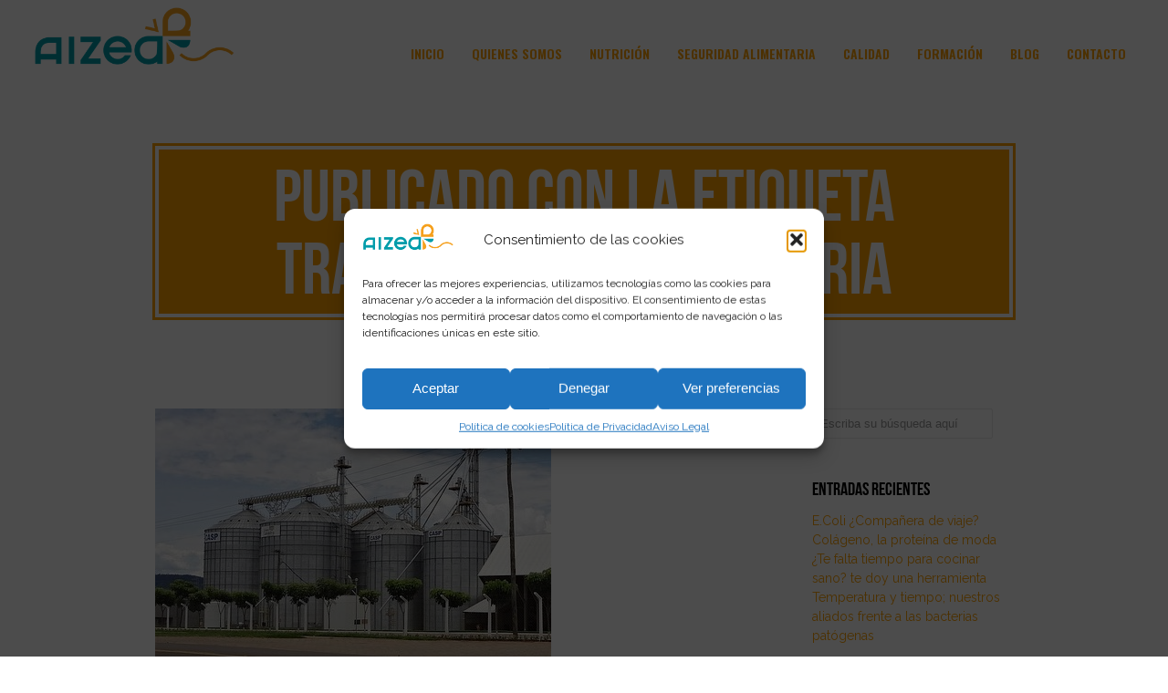

--- FILE ---
content_type: text/html; charset=UTF-8
request_url: https://aizea.es/tag/trazabilidad-alimentaria/
body_size: 27603
content:
<!DOCTYPE html>
<!--[if lt IE 7 ]><html class="ie ie6" lang="en"> <![endif]-->
<!--[if IE 7 ]><html class="ie ie7" lang="en"> <![endif]-->
<!--[if IE 8 ]><html class="ie ie8" lang="en"> <![endif]-->
<!--[if (gte IE 9)|!(IE)]><!-->
<html  xmlns="http://www.w3.org/1999/xhtml" prefix="" lang="es" > <!--<![endif]-->
<!--
===========================================================================
Jarvis Onepage Parallax WordPress Theme by rocknrolladesigns.com (http://www.rocknrolladesigns.com) 
===========================================================================
-->
<head>
<meta name="google-site-verification" content="Pos6OSNIPvYeMzYHdybdAJN170JlE49JuMJZwtRu5b0" />
<meta http-equiv="Content-type" content="text/html; charset=UTF-8">
<meta name="viewport" content="width=device-width, user-scalable=no, initial-scale=1, maximum-scale=1, minimum-scale=1, shrink-to-fit=no">
<meta http-equiv="x-ua-compatible" content="IE=edge" />
<!-- PAGE TITLE -->
<title>trazabilidad alimentaria archivos | Aizea</title>	 
</title>
<!--[if lt IE 9]>
<script src="http://html5shim.googlecode.com/svn/trunk/html5.js"></script>
<![endif]-->
<!-- Mobile Specific Metas & Favicons
========================================================= -->
<link rel="shortcut icon" href="https://aizea.es/wp-content/uploads/2017/09/cropped-AIZEA-icono-pic.jpg">
<!-- WordPress Stuff
========================================================= -->
<link rel="pingback" href="https://aizea.es/xmlrpc.php" />
<!-- Google Web Fonts -->
<link href='//fonts.googleapis.com/css?family=Raleway:300italic,400italic,600italic,700italic,800italic,400,300,600,700,800|&subset=latin,latin-ext,cyrillic,cyrillic-ext,greek-ext,greek,vietnamese' rel='stylesheet' type='text/css'><link href='//fonts.googleapis.com/css?family=Oswald:300italic,400italic,600italic,700italic,800italic,400,300,600,700,800|&subset=latin,latin-ext,cyrillic,cyrillic-ext,greek-ext,greek,vietnamese' rel='stylesheet' type='text/css'><link href='//fonts.googleapis.com/css?family=Open+Sans:300italic,400italic,600italic,700italic,800italic,400,300,600,700,800|&subset=latin,latin-ext,cyrillic,cyrillic-ext,greek-ext,greek,vietnamese' rel='stylesheet' type='text/css'>
<!-- BEGIN Metadata added by the Add-Meta-Tags WordPress plugin -->
<meta name="description" content="Content tagged with trazabilidad alimentaria." />
<meta name="keywords" content="trazabilidad alimentaria" />
<!-- END Metadata added by the Add-Meta-Tags WordPress plugin -->
<script type="text/javascript">function theChampLoadEvent(e){var t=window.onload;if(typeof window.onload!="function"){window.onload=e}else{window.onload=function(){t();e()}}}</script>
<script type="text/javascript">var theChampDefaultLang = 'es_ES', theChampCloseIconPath = 'https://aizea.es/wp-content/plugins/super-socializer/images/close.png';</script>
<script>var theChampSiteUrl = 'https://aizea.es', theChampVerified = 0, theChampEmailPopup = 0, heateorSsMoreSharePopupSearchText = 'Search';</script>
<script> var theChampSharingAjaxUrl = 'https://aizea.es/wp-admin/admin-ajax.php', heateorSsFbMessengerAPI = 'https://www.facebook.com/dialog/send?app_id=595489497242932&display=popup&link=%encoded_post_url%&redirect_uri=%encoded_post_url%',heateorSsWhatsappShareAPI = 'web', heateorSsUrlCountFetched = [], heateorSsSharesText = 'Shares', heateorSsShareText = 'Share', theChampPluginIconPath = 'https://aizea.es/wp-content/plugins/super-socializer/images/logo.png', theChampSaveSharesLocally = 0, theChampHorizontalSharingCountEnable = 0, theChampVerticalSharingCountEnable = 0, theChampSharingOffset = 4, theChampCounterOffset = -10, theChampMobileStickySharingEnabled = 0, heateorSsCopyLinkMessage = "Link copied.";
</script>
<style type="text/css">
.the_champ_button_instagram span.the_champ_svg,a.the_champ_instagram span.the_champ_svg{background:radial-gradient(circle at 30% 107%,#fdf497 0,#fdf497 5%,#fd5949 45%,#d6249f 60%,#285aeb 90%)}
.the_champ_horizontal_sharing .the_champ_svg,.heateor_ss_standard_follow_icons_container .the_champ_svg{
color: #fff;
border-width: 0px;
border-style: solid;
border-color: transparent;
}
.the_champ_horizontal_sharing .theChampTCBackground{
color:#666;
}
.the_champ_horizontal_sharing span.the_champ_svg:hover,.heateor_ss_standard_follow_icons_container span.the_champ_svg:hover{
border-color: transparent;
}
.the_champ_vertical_sharing span.the_champ_svg,.heateor_ss_floating_follow_icons_container span.the_champ_svg{
color: #fff;
border-width: 0px;
border-style: solid;
border-color: transparent;
}
.the_champ_vertical_sharing .theChampTCBackground{
color:#666;
}
.the_champ_vertical_sharing span.the_champ_svg:hover,.heateor_ss_floating_follow_icons_container span.the_champ_svg:hover{
border-color: transparent;
}
</style>
<meta name='robots' content='noindex, follow' />
<style>img:is([sizes="auto" i], [sizes^="auto," i]) { contain-intrinsic-size: 3000px 1500px }</style>
<meta name="dlm-version" content="5.0.22">
<!-- This site is optimized with the Yoast SEO plugin v24.8 - https://yoast.com/wordpress/plugins/seo/ -->
<meta property="og:locale" content="es_ES" />
<meta property="og:type" content="article" />
<meta property="og:title" content="trazabilidad alimentaria archivos | Aizea" />
<meta property="og:url" content="https://aizea.es/tag/trazabilidad-alimentaria/" />
<meta property="og:site_name" content="Aizea" />
<script type="application/ld+json" class="yoast-schema-graph">{"@context":"https://schema.org","@graph":[{"@type":"CollectionPage","@id":"https://aizea.es/tag/trazabilidad-alimentaria/","url":"https://aizea.es/tag/trazabilidad-alimentaria/","name":"trazabilidad alimentaria archivos | Aizea","isPartOf":{"@id":"https://aizea.es/#website"},"primaryImageOfPage":{"@id":"https://aizea.es/tag/trazabilidad-alimentaria/#primaryimage"},"image":{"@id":"https://aizea.es/tag/trazabilidad-alimentaria/#primaryimage"},"thumbnailUrl":"https://aizea.es/wp-content/uploads/2022/02/silosV4_640.jpg","breadcrumb":{"@id":"https://aizea.es/tag/trazabilidad-alimentaria/#breadcrumb"},"inLanguage":"es"},{"@type":"ImageObject","inLanguage":"es","@id":"https://aizea.es/tag/trazabilidad-alimentaria/#primaryimage","url":"https://aizea.es/wp-content/uploads/2022/02/silosV4_640.jpg","contentUrl":"https://aizea.es/wp-content/uploads/2022/02/silosV4_640.jpg","width":434,"height":277,"caption":"Alerta alimentaria y sistema APPCC"},{"@type":"BreadcrumbList","@id":"https://aizea.es/tag/trazabilidad-alimentaria/#breadcrumb","itemListElement":[{"@type":"ListItem","position":1,"name":"Portada","item":"https://aizea.es/"},{"@type":"ListItem","position":2,"name":"trazabilidad alimentaria"}]},{"@type":"WebSite","@id":"https://aizea.es/#website","url":"https://aizea.es/","name":"Aizea","description":", seguridad alimentaria y nutrición para empresas","publisher":{"@id":"https://aizea.es/#organization"},"potentialAction":[{"@type":"SearchAction","target":{"@type":"EntryPoint","urlTemplate":"https://aizea.es/?s={search_term_string}"},"query-input":{"@type":"PropertyValueSpecification","valueRequired":true,"valueName":"search_term_string"}}],"inLanguage":"es"},{"@type":"Organization","@id":"https://aizea.es/#organization","name":"Aizea Consultoría en Nutrición y Seguridad Alimentaria","url":"https://aizea.es/","logo":{"@type":"ImageObject","inLanguage":"es","@id":"https://aizea.es/#/schema/logo/image/","url":"https://aizea.es/wp-content/uploads/2017/09/logo-AIZEA-pic.png","contentUrl":"https://aizea.es/wp-content/uploads/2017/09/logo-AIZEA-pic.png","width":380,"height":120,"caption":"Aizea Consultoría en Nutrición y Seguridad Alimentaria"},"image":{"@id":"https://aizea.es/#/schema/logo/image/"},"sameAs":["https://www.facebook.com/Aizeaconsultoria/","https://www.instagram.com/aizeanutricion/","https://www.linkedin.com/company/aizea-consultoría-en-nutrición-y-salud-s.l"]}]}</script>
<!-- / Yoast SEO plugin. -->
<link rel='dns-prefetch' href='//ajax.googleapis.com' />
<link rel='dns-prefetch' href='//www.google.com' />
<link rel='dns-prefetch' href='//www.googletagmanager.com' />
<link rel="alternate" type="application/rss+xml" title="Aizea &raquo; Feed" href="https://aizea.es/feed/" />
<link rel="alternate" type="application/rss+xml" title="Aizea &raquo; Feed de los comentarios" href="https://aizea.es/comments/feed/" />
<link rel="alternate" type="application/rss+xml" title="Aizea &raquo; Etiqueta trazabilidad alimentaria del feed" href="https://aizea.es/tag/trazabilidad-alimentaria/feed/" />
<link rel='stylesheet' id='wp-block-library-css' href='//aizea.es/wp-content/cache/wpfc-minified/9iuscgye/hmzdg.css' type='text/css' media='all' />
<style id='classic-theme-styles-inline-css' type='text/css'>
/*! This file is auto-generated */
.wp-block-button__link{color:#fff;background-color:#32373c;border-radius:9999px;box-shadow:none;text-decoration:none;padding:calc(.667em + 2px) calc(1.333em + 2px);font-size:1.125em}.wp-block-file__button{background:#32373c;color:#fff;text-decoration:none}
</style>
<style id='global-styles-inline-css' type='text/css'>
:root{--wp--preset--aspect-ratio--square: 1;--wp--preset--aspect-ratio--4-3: 4/3;--wp--preset--aspect-ratio--3-4: 3/4;--wp--preset--aspect-ratio--3-2: 3/2;--wp--preset--aspect-ratio--2-3: 2/3;--wp--preset--aspect-ratio--16-9: 16/9;--wp--preset--aspect-ratio--9-16: 9/16;--wp--preset--color--black: #000000;--wp--preset--color--cyan-bluish-gray: #abb8c3;--wp--preset--color--white: #ffffff;--wp--preset--color--pale-pink: #f78da7;--wp--preset--color--vivid-red: #cf2e2e;--wp--preset--color--luminous-vivid-orange: #ff6900;--wp--preset--color--luminous-vivid-amber: #fcb900;--wp--preset--color--light-green-cyan: #7bdcb5;--wp--preset--color--vivid-green-cyan: #00d084;--wp--preset--color--pale-cyan-blue: #8ed1fc;--wp--preset--color--vivid-cyan-blue: #0693e3;--wp--preset--color--vivid-purple: #9b51e0;--wp--preset--gradient--vivid-cyan-blue-to-vivid-purple: linear-gradient(135deg,rgba(6,147,227,1) 0%,rgb(155,81,224) 100%);--wp--preset--gradient--light-green-cyan-to-vivid-green-cyan: linear-gradient(135deg,rgb(122,220,180) 0%,rgb(0,208,130) 100%);--wp--preset--gradient--luminous-vivid-amber-to-luminous-vivid-orange: linear-gradient(135deg,rgba(252,185,0,1) 0%,rgba(255,105,0,1) 100%);--wp--preset--gradient--luminous-vivid-orange-to-vivid-red: linear-gradient(135deg,rgba(255,105,0,1) 0%,rgb(207,46,46) 100%);--wp--preset--gradient--very-light-gray-to-cyan-bluish-gray: linear-gradient(135deg,rgb(238,238,238) 0%,rgb(169,184,195) 100%);--wp--preset--gradient--cool-to-warm-spectrum: linear-gradient(135deg,rgb(74,234,220) 0%,rgb(151,120,209) 20%,rgb(207,42,186) 40%,rgb(238,44,130) 60%,rgb(251,105,98) 80%,rgb(254,248,76) 100%);--wp--preset--gradient--blush-light-purple: linear-gradient(135deg,rgb(255,206,236) 0%,rgb(152,150,240) 100%);--wp--preset--gradient--blush-bordeaux: linear-gradient(135deg,rgb(254,205,165) 0%,rgb(254,45,45) 50%,rgb(107,0,62) 100%);--wp--preset--gradient--luminous-dusk: linear-gradient(135deg,rgb(255,203,112) 0%,rgb(199,81,192) 50%,rgb(65,88,208) 100%);--wp--preset--gradient--pale-ocean: linear-gradient(135deg,rgb(255,245,203) 0%,rgb(182,227,212) 50%,rgb(51,167,181) 100%);--wp--preset--gradient--electric-grass: linear-gradient(135deg,rgb(202,248,128) 0%,rgb(113,206,126) 100%);--wp--preset--gradient--midnight: linear-gradient(135deg,rgb(2,3,129) 0%,rgb(40,116,252) 100%);--wp--preset--font-size--small: 13px;--wp--preset--font-size--medium: 20px;--wp--preset--font-size--large: 36px;--wp--preset--font-size--x-large: 42px;--wp--preset--spacing--20: 0.44rem;--wp--preset--spacing--30: 0.67rem;--wp--preset--spacing--40: 1rem;--wp--preset--spacing--50: 1.5rem;--wp--preset--spacing--60: 2.25rem;--wp--preset--spacing--70: 3.38rem;--wp--preset--spacing--80: 5.06rem;--wp--preset--shadow--natural: 6px 6px 9px rgba(0, 0, 0, 0.2);--wp--preset--shadow--deep: 12px 12px 50px rgba(0, 0, 0, 0.4);--wp--preset--shadow--sharp: 6px 6px 0px rgba(0, 0, 0, 0.2);--wp--preset--shadow--outlined: 6px 6px 0px -3px rgba(255, 255, 255, 1), 6px 6px rgba(0, 0, 0, 1);--wp--preset--shadow--crisp: 6px 6px 0px rgba(0, 0, 0, 1);}:where(.is-layout-flex){gap: 0.5em;}:where(.is-layout-grid){gap: 0.5em;}body .is-layout-flex{display: flex;}.is-layout-flex{flex-wrap: wrap;align-items: center;}.is-layout-flex > :is(*, div){margin: 0;}body .is-layout-grid{display: grid;}.is-layout-grid > :is(*, div){margin: 0;}:where(.wp-block-columns.is-layout-flex){gap: 2em;}:where(.wp-block-columns.is-layout-grid){gap: 2em;}:where(.wp-block-post-template.is-layout-flex){gap: 1.25em;}:where(.wp-block-post-template.is-layout-grid){gap: 1.25em;}.has-black-color{color: var(--wp--preset--color--black) !important;}.has-cyan-bluish-gray-color{color: var(--wp--preset--color--cyan-bluish-gray) !important;}.has-white-color{color: var(--wp--preset--color--white) !important;}.has-pale-pink-color{color: var(--wp--preset--color--pale-pink) !important;}.has-vivid-red-color{color: var(--wp--preset--color--vivid-red) !important;}.has-luminous-vivid-orange-color{color: var(--wp--preset--color--luminous-vivid-orange) !important;}.has-luminous-vivid-amber-color{color: var(--wp--preset--color--luminous-vivid-amber) !important;}.has-light-green-cyan-color{color: var(--wp--preset--color--light-green-cyan) !important;}.has-vivid-green-cyan-color{color: var(--wp--preset--color--vivid-green-cyan) !important;}.has-pale-cyan-blue-color{color: var(--wp--preset--color--pale-cyan-blue) !important;}.has-vivid-cyan-blue-color{color: var(--wp--preset--color--vivid-cyan-blue) !important;}.has-vivid-purple-color{color: var(--wp--preset--color--vivid-purple) !important;}.has-black-background-color{background-color: var(--wp--preset--color--black) !important;}.has-cyan-bluish-gray-background-color{background-color: var(--wp--preset--color--cyan-bluish-gray) !important;}.has-white-background-color{background-color: var(--wp--preset--color--white) !important;}.has-pale-pink-background-color{background-color: var(--wp--preset--color--pale-pink) !important;}.has-vivid-red-background-color{background-color: var(--wp--preset--color--vivid-red) !important;}.has-luminous-vivid-orange-background-color{background-color: var(--wp--preset--color--luminous-vivid-orange) !important;}.has-luminous-vivid-amber-background-color{background-color: var(--wp--preset--color--luminous-vivid-amber) !important;}.has-light-green-cyan-background-color{background-color: var(--wp--preset--color--light-green-cyan) !important;}.has-vivid-green-cyan-background-color{background-color: var(--wp--preset--color--vivid-green-cyan) !important;}.has-pale-cyan-blue-background-color{background-color: var(--wp--preset--color--pale-cyan-blue) !important;}.has-vivid-cyan-blue-background-color{background-color: var(--wp--preset--color--vivid-cyan-blue) !important;}.has-vivid-purple-background-color{background-color: var(--wp--preset--color--vivid-purple) !important;}.has-black-border-color{border-color: var(--wp--preset--color--black) !important;}.has-cyan-bluish-gray-border-color{border-color: var(--wp--preset--color--cyan-bluish-gray) !important;}.has-white-border-color{border-color: var(--wp--preset--color--white) !important;}.has-pale-pink-border-color{border-color: var(--wp--preset--color--pale-pink) !important;}.has-vivid-red-border-color{border-color: var(--wp--preset--color--vivid-red) !important;}.has-luminous-vivid-orange-border-color{border-color: var(--wp--preset--color--luminous-vivid-orange) !important;}.has-luminous-vivid-amber-border-color{border-color: var(--wp--preset--color--luminous-vivid-amber) !important;}.has-light-green-cyan-border-color{border-color: var(--wp--preset--color--light-green-cyan) !important;}.has-vivid-green-cyan-border-color{border-color: var(--wp--preset--color--vivid-green-cyan) !important;}.has-pale-cyan-blue-border-color{border-color: var(--wp--preset--color--pale-cyan-blue) !important;}.has-vivid-cyan-blue-border-color{border-color: var(--wp--preset--color--vivid-cyan-blue) !important;}.has-vivid-purple-border-color{border-color: var(--wp--preset--color--vivid-purple) !important;}.has-vivid-cyan-blue-to-vivid-purple-gradient-background{background: var(--wp--preset--gradient--vivid-cyan-blue-to-vivid-purple) !important;}.has-light-green-cyan-to-vivid-green-cyan-gradient-background{background: var(--wp--preset--gradient--light-green-cyan-to-vivid-green-cyan) !important;}.has-luminous-vivid-amber-to-luminous-vivid-orange-gradient-background{background: var(--wp--preset--gradient--luminous-vivid-amber-to-luminous-vivid-orange) !important;}.has-luminous-vivid-orange-to-vivid-red-gradient-background{background: var(--wp--preset--gradient--luminous-vivid-orange-to-vivid-red) !important;}.has-very-light-gray-to-cyan-bluish-gray-gradient-background{background: var(--wp--preset--gradient--very-light-gray-to-cyan-bluish-gray) !important;}.has-cool-to-warm-spectrum-gradient-background{background: var(--wp--preset--gradient--cool-to-warm-spectrum) !important;}.has-blush-light-purple-gradient-background{background: var(--wp--preset--gradient--blush-light-purple) !important;}.has-blush-bordeaux-gradient-background{background: var(--wp--preset--gradient--blush-bordeaux) !important;}.has-luminous-dusk-gradient-background{background: var(--wp--preset--gradient--luminous-dusk) !important;}.has-pale-ocean-gradient-background{background: var(--wp--preset--gradient--pale-ocean) !important;}.has-electric-grass-gradient-background{background: var(--wp--preset--gradient--electric-grass) !important;}.has-midnight-gradient-background{background: var(--wp--preset--gradient--midnight) !important;}.has-small-font-size{font-size: var(--wp--preset--font-size--small) !important;}.has-medium-font-size{font-size: var(--wp--preset--font-size--medium) !important;}.has-large-font-size{font-size: var(--wp--preset--font-size--large) !important;}.has-x-large-font-size{font-size: var(--wp--preset--font-size--x-large) !important;}
:where(.wp-block-post-template.is-layout-flex){gap: 1.25em;}:where(.wp-block-post-template.is-layout-grid){gap: 1.25em;}
:where(.wp-block-columns.is-layout-flex){gap: 2em;}:where(.wp-block-columns.is-layout-grid){gap: 2em;}
:root :where(.wp-block-pullquote){font-size: 1.5em;line-height: 1.6;}
</style>
<link rel='stylesheet' id='contact-form-7-css' href='//aizea.es/wp-content/cache/wpfc-minified/309kndco/hmzdg.css' type='text/css' media='all' />
<link rel='stylesheet' id='rs-plugin-settings-css' href='//aizea.es/wp-content/cache/wpfc-minified/f276r6ky/hmzdg.css' type='text/css' media='all' />
<style id='rs-plugin-settings-inline-css' type='text/css'>
#rs-demo-id {}
</style>
<link rel='stylesheet' id='hamburger.css-css' href='//aizea.es/wp-content/cache/wpfc-minified/g4ka6gzy/hmzdg.css' type='text/css' media='all' />
<link rel='stylesheet' id='wprmenu.css-css' href='//aizea.es/wp-content/cache/wpfc-minified/6yidncba/hmzdg.css' type='text/css' media='all' />
<style id='wprmenu.css-inline-css' type='text/css'>
@media only screen and ( max-width: 768px ) {html body div.wprm-wrapper {overflow: scroll;}html body div.wprm-overlay{ background: rgb(0,0,0) }#wprmenu_bar {background-image: url();background-size: cover ;background-repeat: repeat;}#wprmenu_bar {background-color: #247ca5;}html body div#mg-wprm-wrap .wpr_submit .icon.icon-search {color: #FFFFFF;}#wprmenu_bar .menu_title,#wprmenu_bar .wprmenu_icon_menu,#wprmenu_bar .menu_title a {color: #FFFFFF;}#wprmenu_bar .menu_title a {font-size: 20px;font-weight: normal;}#mg-wprm-wrap li.menu-item a {font-size: 15px;text-transform: uppercase;font-weight: normal;}#mg-wprm-wrap li.menu-item-has-children ul.sub-menu a {font-size: 15px;text-transform: uppercase;font-weight: normal;}#mg-wprm-wrap li.current-menu-item > a {background: #1d6587;}#mg-wprm-wrap li.current-menu-item > a,#mg-wprm-wrap li.current-menu-item span.wprmenu_icon{color: #FFFFFF !important;}#mg-wprm-wrap {background-color: #247ca5;}.cbp-spmenu-push-toright,.cbp-spmenu-push-toright .mm-slideout {left: 80% ;}.cbp-spmenu-push-toleft {left: -80% ;}#mg-wprm-wrap.cbp-spmenu-right,#mg-wprm-wrap.cbp-spmenu-left,#mg-wprm-wrap.cbp-spmenu-right.custom,#mg-wprm-wrap.cbp-spmenu-left.custom,.cbp-spmenu-vertical {width: 80%;max-width: 400px;}#mg-wprm-wrap ul#wprmenu_menu_ul li.menu-item a,div#mg-wprm-wrap ul li span.wprmenu_icon {color: #FFFFFF;}#mg-wprm-wrap ul#wprmenu_menu_ul li.menu-item:valid ~ a{color: #FFFFFF;}#mg-wprm-wrap ul#wprmenu_menu_ul li.menu-item a:hover {background: #1d6587;color: #FFFFFF !important;}div#mg-wprm-wrap ul>li:hover>span.wprmenu_icon {color: #FFFFFF !important;}.wprmenu_bar .hamburger-inner,.wprmenu_bar .hamburger-inner::before,.wprmenu_bar .hamburger-inner::after {background: #dd9933;}.wprmenu_bar .hamburger:hover .hamburger-inner,.wprmenu_bar .hamburger:hover .hamburger-inner::before,.wprmenu_bar .hamburger:hover .hamburger-inner::after {background: #dd9933;}#wprmenu_menu.left {width:80%;left: -80%;right: auto;}#wprmenu_menu.right {width:80%;right: -80%;left: auto;}.wprmenu_bar .hamburger {float: right;}.wprmenu_bar #custom_menu_icon.hamburger {top: 14px;right: 0px;float: right;background-color: #ffffff;}html body div#wprmenu_bar {height : 42px;}.wpr_custom_menu #custom_menu_icon {display: block;}#wprmenu_bar,#mg-wprm-wrap { display: block; }div#wpadminbar { position: fixed; }}
</style>
<link rel='stylesheet' id='wpr_icons-css' href='//aizea.es/wp-content/cache/wpfc-minified/7uue6rr6/hmzdg.css' type='text/css' media='all' />
<link rel='stylesheet' id='cmplz-general-css' href='//aizea.es/wp-content/cache/wpfc-minified/eqnwd0ev/hmzdg.css' type='text/css' media='all' />
<link rel='stylesheet' id='email-before-download-css' href='//aizea.es/wp-content/cache/wpfc-minified/fcwihitr/hmzdg.css' type='text/css' media='all' />
<link rel='stylesheet' id='jarvis_wp-css' href='//aizea.es/wp-content/cache/wpfc-minified/edkvxr1l/hmzdg.css' type='text/css' media='all' />
<link rel='stylesheet' id='jarvis_wp-child-css' href='//aizea.es/wp-content/cache/wpfc-minified/e2vsajek/hmzdg.css' type='text/css' media='all' />
<link rel='stylesheet' id='the_champ_frontend_css-css' href='//aizea.es/wp-content/cache/wpfc-minified/21i46zg8/hmzdg.css' type='text/css' media='all' />
<link rel='stylesheet' id='__EPYT__style-css' href='//aizea.es/wp-content/cache/wpfc-minified/9mh14qro/hmzdg.css' type='text/css' media='all' />
<style id='__EPYT__style-inline-css' type='text/css'>
.epyt-gallery-thumb {
width: 33.333%;
}
@media (min-width:0px) and (max-width: 767px) {
.epyt-gallery-rowbreak {
display: none;
}
.epyt-gallery-allthumbs[class*="epyt-cols"] .epyt-gallery-thumb {
width: 100% !important;
}
}
</style>
<link rel='stylesheet' id='rnrSkeleton-css' href='//aizea.es/wp-content/cache/wpfc-minified/edkvxr1l/hmzdg.css' type='text/css' media='all' />
<link rel='stylesheet' id='rnrSocial-css' href='//aizea.es/wp-content/cache/wpfc-minified/du7lf450/hmzdg.css' type='text/css' media='all' />
<link rel='stylesheet' id='rnrFlexslider-css' href='//aizea.es/wp-content/cache/wpfc-minified/errj2na/hmzdg.css' type='text/css' media='all' />
<link rel='stylesheet' id='rnrFontawesome-css' href='//aizea.es/wp-content/cache/wpfc-minified/qle8l8i6/hmzdg.css' type='text/css' media='all' />
<link rel='stylesheet' id='rnrPrettyPhoto-css' href='//aizea.es/wp-content/cache/wpfc-minified/31m3f9pw/hmzdg.css' type='text/css' media='all' />
<link rel='stylesheet' id='rnrShortcodes-css' href='//aizea.es/wp-content/cache/wpfc-minified/ma8szj0z/hmzdg.css' type='text/css' media='all' />
<link rel='stylesheet' id='rnrTheme-css' href='//aizea.es/wp-content/cache/wpfc-minified/kl2i3p12/hmzdg.css' type='text/css' media='all' />
<link rel='stylesheet' id='rnrAnimate-css' href='//aizea.es/wp-content/cache/wpfc-minified/dgpppagm/hmzdg.css' type='text/css' media='all' />
<link rel='stylesheet' id='rnrMedia-css' href='//aizea.es/wp-content/cache/wpfc-minified/eq0q5y8j/hmzdg.css' type='text/css' media='all' />
<link rel='stylesheet' id='style-css' href='//aizea.es/wp-content/cache/wpfc-minified/e2vsajek/hmzdg.css' type='text/css' media='all' />
<script type="text/javascript" src="https://ajax.googleapis.com/ajax/libs/jquery/1.8.3/jquery.min.js?ver=6.7.2" id="jquery-js"></script>
<script type="text/javascript" src="https://aizea.es/wp-content/plugins/rev-slider-plugin/public/assets/js/jquery.themepunch.tools.min.js?ver=5.1.6" id="tp-tools-js"></script>
<script type="text/javascript" src="https://aizea.es/wp-content/plugins/rev-slider-plugin/public/assets/js/jquery.themepunch.revolution.min.js?ver=5.1.6" id="revmin-js"></script>
<script type="text/javascript" src="https://aizea.es/wp-content/plugins/wp-responsive-menu/assets/js/modernizr.custom.js?ver=3.1.8" id="modernizr-js"></script>
<script type="text/javascript" src="https://aizea.es/wp-content/plugins/wp-responsive-menu/assets/js/touchSwipe.js?ver=3.1.8" id="touchSwipe-js"></script>
<script type="text/javascript" id="wprmenu.js-js-extra">
/* <![CDATA[ */
var wprmenu = {"zooming":"no","from_width":"768","push_width":"400","menu_width":"80","parent_click":"yes","swipe":"yes","enable_overlay":"1","wprmenuDemoId":""};
/* ]]> */
</script>
<script type="text/javascript" src="https://aizea.es/wp-content/plugins/wp-responsive-menu/assets/js/wprmenu.js?ver=3.1.8" id="wprmenu.js-js"></script>
<!-- Fragmento de código de la etiqueta de Google (gtag.js) añadida por Site Kit -->
<!-- Fragmento de código de Google Analytics añadido por Site Kit -->
<script type="text/javascript" src="https://www.googletagmanager.com/gtag/js?id=GT-TBV4LNJ" id="google_gtagjs-js" async></script>
<script type="text/javascript" id="google_gtagjs-js-after">
/* <![CDATA[ */
window.dataLayer = window.dataLayer || [];function gtag(){dataLayer.push(arguments);}
gtag("set","linker",{"domains":["aizea.es"]});
gtag("js", new Date());
gtag("set", "developer_id.dZTNiMT", true);
gtag("config", "GT-TBV4LNJ");
/* ]]> */
</script>
<!-- Finalizar fragmento de código de la etiqueta de Google (gtags.js) añadida por Site Kit -->
<script data-service="youtube" data-category="marketing" type="text/plain" id="__ytprefs__-js-extra">
/* <![CDATA[ */
var _EPYT_ = {"ajaxurl":"https:\/\/aizea.es\/wp-admin\/admin-ajax.php","security":"e717c87db3","gallery_scrolloffset":"20","eppathtoscripts":"https:\/\/aizea.es\/wp-content\/plugins\/youtube-embed-plus\/scripts\/","eppath":"https:\/\/aizea.es\/wp-content\/plugins\/youtube-embed-plus\/","epresponsiveselector":"[\"iframe.__youtube_prefs_widget__\"]","epdovol":"1","version":"14.2.1.3","evselector":"iframe.__youtube_prefs__[src], iframe[src*=\"youtube.com\/embed\/\"], iframe[src*=\"youtube-nocookie.com\/embed\/\"]","ajax_compat":"","maxres_facade":"eager","ytapi_load":"light","pause_others":"","stopMobileBuffer":"1","facade_mode":"","not_live_on_channel":"","vi_active":"","vi_js_posttypes":[]};
/* ]]> */
</script>
<script type="text/javascript" src="https://aizea.es/wp-content/plugins/youtube-embed-plus/scripts/ytprefs.min.js?ver=14.2.1.3" id="__ytprefs__-js"></script>
<link rel="https://api.w.org/" href="https://aizea.es/wp-json/" /><link rel="alternate" title="JSON" type="application/json" href="https://aizea.es/wp-json/wp/v2/tags/735" /><link rel="EditURI" type="application/rsd+xml" title="RSD" href="https://aizea.es/xmlrpc.php?rsd" />
<meta name="generator" content="WordPress 6.7.2" />
<meta name="generator" content="Site Kit by Google 1.149.1" /><meta name="generator" content="performance-lab 3.9.0; plugins: ">
<style>.cmplz-hidden {
display: none !important;
}</style>		<script>
document.documentElement.className = document.documentElement.className.replace('no-js', 'js');
</script>
<style>
.no-js img.lazyload {
display: none;
}
figure.wp-block-image img.lazyloading {
min-width: 150px;
}
.lazyload, .lazyloading {
opacity: 0;
}
.lazyloaded {
opacity: 1;
transition: opacity 400ms;
transition-delay: 0ms;
}
</style>
<meta name="generator" content="Powered by Slider Revolution 5.1.6 - responsive, Mobile-Friendly Slider Plugin for WordPress with comfortable drag and drop interface." />
<!-- Global site tag (gtag.js) - Google Ads: 653622115 -->
<script type="text/plain" data-service="google-analytics" data-category="statistics" async data-cmplz-src="https://www.googletagmanager.com/gtag/js?id=AW-653622115"></script>
<script>
window.dataLayer = window.dataLayer || [];
function gtag(){dataLayer.push(arguments);}
gtag('js', new Date());
gtag('config', 'AW-653622115');
</script>
<!-- Global site tag (gtag.js) - Google Analytics -->
<script type="text/plain" data-service="google-analytics" data-category="statistics" async data-cmplz-src="https://www.googletagmanager.com/gtag/js?id=UA-162917909-1"></script>
<script>
window.dataLayer = window.dataLayer || [];
function gtag(){dataLayer.push(arguments);}
gtag('js', new Date());
gtag('config', 'UA-162917909-1');
</script>
<!-- Facebook Pixel Code webtimiza -->
<script type="text/plain" data-service="facebook" data-category="marketing">
!function(f,b,e,v,n,t,s)
{if(f.fbq)return;n=f.fbq=function(){n.callMethod?
n.callMethod.apply(n,arguments):n.queue.push(arguments)};
if(!f._fbq)f._fbq=n;n.push=n;n.loaded=!0;n.version='2.0';
n.queue=[];t=b.createElement(e);t.async=!0;
t.src=v;s=b.getElementsByTagName(e)[0];
s.parentNode.insertBefore(t,s)}(window, document,'script',
'https://connect.facebook.net/en_US/fbevents.js');
fbq('init', '404254417202346');
fbq('track', 'PageView');
</script>
<noscript><img height="1" width="1" style="display:none"
src="https://www.facebook.com/tr?id=404254417202346&ev=PageView&noscript=1"
/></noscript>
<!-- End Facebook Pixel Code webtimiza -->
<!-- Doppler Subscription Form -->
<!-- Desactivado 24.04.22
<meta name="dp-popup" content="aZqb9SfCqu1Ymrt3xPGtIw%3d%3d">
<script src=https://cdn.fromdoppler.com/formgenerator/latest/vendor.js?18920422></script>
<link rel="stylesheet" href=https://cdn.fromdoppler.com/formgenerator/latest/styles.css?18920422 />
-->
<!-- End Doppler Subscription Form -->
<link rel="icon" href="https://aizea.es/wp-content/uploads/2017/09/cropped-favicon-32x32.png" sizes="32x32" />
<link rel="icon" href="https://aizea.es/wp-content/uploads/2017/09/cropped-favicon-192x192.png" sizes="192x192" />
<link rel="apple-touch-icon" href="https://aizea.es/wp-content/uploads/2017/09/cropped-favicon-180x180.png" />
<meta name="msapplication-TileImage" content="https://aizea.es/wp-content/uploads/2017/09/cropped-favicon-270x270.png" />
<!-- CUSTOM TYPOGRAPHY STYLES -->
<style type="text/css">
body{ 
font-family: Raleway, Arial, Helvetica, sans-serif !important; 
font-size: 14px; 
font-style: normal; 		  
color: #000000;
font-weight:  normal;
}
h1{
font-size: 80px; 
font-style: normal; 		  
color: #000000; 
font-weight:  normal; 
text-transform:  none;	
}
.contact-details h1 {
font-size: 80px !important; 		
}
h2{ 
font-size: 36px; 
font-style: normal; 		  
color: #000000;  
font-weight:  normal; 
text-transform:  none;	
}
h3{ 
font-size: 20px; 
font-style: normal; 		  
color: #000000;  
font-weight:  normal; 
text-transform:  none;	
}
h4{ 
font-size: 18px; 
font-style: normal;  
font-weight:  normal; 
text-transform:  none;			  
color: #000000; 
}
h5{ 
font-size: 16px; 
font-style: normal; 		  
color: #000000;  
font-weight:  normal; 
text-transform:  none;	
}
h6{ 
font-size: 14px; 
font-style: normal; 	 
font-weight:  normal; 
text-transform:  none;	  
color: #000000; 
}
.subtitle { 
font-size: 25px; 
font-style: normal; 	 
font-weight:  lighter; 
text-transform:  uppercase;	  
color: #000000; 
}
.home-parallax h1,
.home-parallax h2,
.home-parallax h3,
.home-parallax h4,
.home-parallax h5,
.home-parallax h6,
.home-fullscreenslider h1,
.home-fullscreenslider h2,
.home-fullscreenslider h3,
.home-fullscreenslider h4,
.home-fullscreenslider h5,
.home-fullscreenslider h6,
.home-video h1,
.home-video h2,
.home-video h3,
.home-video h4,
.home-video h5,
.home-video h6,	
.parallax h1,
.parallax h2,
.parallax h3,
.parallax h4,
.parallax h5,
.parallax h6,
.parallax p.quote,
.home-slide .home-slide-content,
#slidecaption,
.parallax .twitter-author a,
.contact-details h2,
.home3 h1 { 
font-size: 45px; 
font-style: normal; 	 
font-weight:  normal; 
text-transform:  none;	  
color: #ffffff; 
}
.home3 h1{
width:420px;
margin:0 40px;
} 
@media only screen and (max-width: 767px) {
.home3 h1 {
width: 380px;
margin:0 30px;
}
}
@media only screen and (max-width: 479px) {
.home3 h1 {
width: 220px;
margin:0 30px;
}
}		
.home-logo-text a {
}
.home-parallax,
.home-video, 
.parallax,
.parallax #twitter-feed ul.slides > li,
.parallax .testimonial-slide .client-testimonial,
.slidedescription { 
font-size: 16px; 
font-style: normal; 
color: #ffffff; 
}
.navigation.colored li a,
nav.light .main-menu a,
nav.dark .main-menu a,
nav.transparent.scroll a,
.page-template-default nav.transparent .main-menu a, 
.blog nav.transparent .main-menu a, 
nav.transparent.scroll .main-menu a  {
font-family: Oswald, Arial, Helvetica, sans-serif;
font-size: 14px; 
font-style: normal; 		  
color: #ffffff;	
font-weight:  600; 
text-transform:  uppercase;   	   	
}
nav.transparent a {
font-family: Oswald, Arial, Helvetica, sans-serif;
font-size: 14px; 
font-style: normal; 		  
font-weight:  600; 
text-transform:  uppercase;   
color :  #ffffff;   	
}
.navigation li a:hover, 
.navigation li.active a ,
.navigation.colored li a:hover, 
.navigation.colored li.active a, 
.navigation li.current-menu-item a,
.navigation li.current_page_parent > a{
color: #006272 !important;	   
}
.navigation.transparent li.current-menu-item a,
.navigation.transparent li.active a {
color: #ffa300 !important;	   
}
.copyright {
background: #006272 !important;
font-family: Open Sans, Arial, Helvetica, sans-serif; 
font-size: 12px; 
font-style: normal; 		  
color: #ffffff;		
}
.copyright a, .copyright .social-icons .social-icon {
color: #ffffff;	   
}
.copyright a:hover {
color: #ffa300;	   
}
.home-text-wrapper, .parallax-overlay {
}
a.rnr-video-control {
display:none !important;
}
/*========== B A C K G R O U N D    S K I N S =============*/
::-moz-selection {
background: #ffa300;
}
::selection {
background:#ffa300;
}
nav.colored, nav.light.colored,
.twitter-feed-icon i,
.testimonial-icon i,
.home-gradient,
.home-parallax,
#project-navigation ul li#prevProject a:hover, 
#project-navigation ul li#nextProject a:hover,
#project-navigation ul li a:hover,
#closeProject a:hover,
.mc4wp-form input[type="submit"],
#respond input[type="submit"],
input[type="submit"],
.pagination a.previous:hover, 
.pagination a.next:hover,
.service-box:hover,
.button,
.skillbar .skill-percentage,
.flex-control-nav li a:hover,
.flex-control-nav li a.flex-active,
.testimonial-slider .flex-direction-nav li a i, 
.twitter-slider .flex-direction-nav li a i,
.project-media .flex-direction-nav li a i,
.color-block,
.home1 .slabtextdone .slabtext.second-child,
.home4 .slabtextdone .slabtext.second-child,
.caption,
.copyright,
.title h1,
.service-features .img-container,
.service-features .img-container,
.view-profile,
.team-member:hover .team-desc,
.service-box .service-icon,
.modal .close,
#nav .sub-menu li.current-menu-item a, 
#nav .sub-menu li.current-menu-item a:hover, 
#nav .sub-menu li.current_page_item a, 
#nav .sub-menu li.current_page_item a:hover, 
#nav .sub-menu li .sub-menu li.current-menu-item a, 
#nav .sub-menu li .sub-menu li.current-menu-item a:hover, 
#nav .sub-menu li .sub-menu li.current_page_item a, 
#nav .sub-menu li .sub-menu li.current_page_item a:hover, 
#nav .sub-menu li a.active, #nav .sub-menu li a.active:hover,
#port-pagination a:hover,
#respond input[type="submit"], 
.woocommerce #respond input#submit, 
.woocommerce ul.products li.product a.button, 
.woocommerce-page ul.products li.product a.button,
.woocommerce div.product form.cart .button,
.woocommerce-page .woocommerce-message .button,
.woocommerce .cart-collaterals .shipping_calculator .button, 
.woocommerce-page .cart-collaterals .shipping_calculator .button,
.woocommerce .login input.button,
.woocommerce .checkout_coupon input.button,
.woocommerce .cart input.button.alt,
.woocommerce .login input.button,
.woocommerce .checkout_coupon input.button,
.woocommerce #respond input#submit:hover,
.woocommerce-page .woocommerce-message .button:hover,
.woocommerce button.button.alt,
.woocommerce a.wc-backward,
.woocommerce a.wc-backward:hover,
.woocommerce #payment #place_order, 
.woocommerce-page #payment #place_order,
.woocommerce #payment #place_order:hover, 
.woocommerce-page #payment #place_order:hover,
.woocommerce .widget_price_filter .ui-slider .ui-slider-range, 
.woocommerce-page .widget_price_filter .ui-slider .ui-slider-range,
.latest-blog .blog-item .inner:hover .blog-item-description .desc.post-icon,
.blog .blog-overlay,
.latest-blog .blog-item .blog-item-description span.date,
div.wpcf7 div.stretch-submit input[type="submit"],
.plan.featured .plan-head {
background-color: #ffa300;
}
/*========== B O X   S H A D O W    S K I N S =============*/
.title h1,
.service-box .service-icon {
box-shadow:0px 0px 0px 3px #ffa300;
}
.tab a.selected {
box-shadow: 0px -3px 0px 0px #ffa300;
}
/*========== C O L O R    S K I N S =============*/
a,
.highlight,
nav.light .main-menu a:hover, 
nav.dark .main-menu a:hover,
nav.light .main-menu li.active a,
nav.transparent .main-menu li.active a, 
nav.dark .main-menu li.active a,
.parallax .quote i,
#filters ul li a:hover h3, 
#filters ul li a.active h3,
.post-title a:hover,
.post-tags li a:hover,
.tags-list li a:hover,
.pages li a:hover,
.home3 .slabtextdone .slabtext.second-child,
.service-box:hover .service-icon,
span.amount,
#nav .sub-menu li a:hover, 
#nav .sub-menu li .sub-menu li a:hover, 
#nav .sub-menu li .sub-menu li .sub-menu li a:hover {
color:#ffa300;
}
/*========== B O R D E R    S K I N S =============*/
.pages li a.current,
.pages li a.current,
.service-features .img-container:after,
.service-box:hover .service-icon,
.callout,
blockquote p,
.pullquote.align-right,
.pullquote.align-left {
border-color: #ffa300;
}
</style>
<style type="text/css" id="wp-custom-css">
.copyright h2 {
font-size: 80px;
}		</style>
<!-- Facebook Pixel Code -->
<script type="text/plain" data-service="facebook" data-category="marketing">
!function(f,b,e,v,n,t,s)
{if(f.fbq)return;n=f.fbq=function(){n.callMethod?
n.callMethod.apply(n,arguments):n.queue.push(arguments)};
if(!f._fbq)f._fbq=n;n.push=n;n.loaded=!0;n.version='2.0';
n.queue=[];t=b.createElement(e);t.async=!0;
t.src=v;s=b.getElementsByTagName(e)[0];
s.parentNode.insertBefore(t,s)}(window,document,'script',
'https://connect.facebook.net/en_US/fbevents.js');
fbq('init', '1152575111556944');
fbq('track', 'PageView');
</script>
<noscript>
<img height="1" width="1"
src="https://www.facebook.com/tr?id=1152575111556944&ev=PageView
&noscript=1"/>
</noscript>
<!-- End Facebook Pixel Code -->
</head>
<body data-cmplz=1 class="archive tag tag-trazabilidad-alimentaria tag-735 onepage metaslider-plugin" data-spy="scroll" data-target=".navigation" data-offset="82" data-preoload="0">
<div id="load"></div>
<!-- START PAGE WRAP -->    
<div class="page-wrap ">
<!-- HEADER SECTION -->	
<!-- START NAVIGATION -->
<nav class=" navigation colored sticky-nav">
<!-- START CONTAINER -->	
<div class="container clearfix">			
<div class="four columns">			
<!-- START LOGO -->	
<div class="logo large">
<a href="https://aizea.es/#" class=""><img data-src="https://aizea.es/wp-content/uploads/2017/09/logo-AIZEA-pic.png" alt="Aizea" src="[data-uri]" class="lazyload" style="--smush-placeholder-width: 380px; --smush-placeholder-aspect-ratio: 380/120;"></a>
</div>
<!-- END LOGO -->	
<div class="wpml-mobile">
</div> 		
</div><!-- END FOUR COLUMNS -->                
<!-- BEGIN NAVIGATION SECTION --> 
<div class="twelve columns">            		
<!-- START NAVIGATION MENU ITEMS -->
<ul id="nav" class="main-menu large nav sf-menu sf-js-enabled"><li id="menu-item-2360" class="menu-item menu-item-type-custom menu-item-object-custom menu-item-home"><a href="https://aizea.es/"><span>Inicio</span></a></li>
<li id="menu-item-2366" class="menu-item menu-item-type-custom menu-item-object-custom"><a href="https://aizea.es/quienes-somos/"><span>Quienes somos</span></a></li>
<li id="menu-item-2316" class="menu-item menu-item-type-custom menu-item-object-custom menu-item-has-children"><a href="#"><span>Nutrición</span></a>
<ul class="sub-menu">
<li id="menu-item-2367" class="menu-item menu-item-type-custom menu-item-object-custom"><a href="https://aizea.es/diseno-de-menus/"><span>Diseño de menús</span></a></li>
<li id="menu-item-2368" class="menu-item menu-item-type-custom menu-item-object-custom"><a href="https://aizea.es/asesoramiento-en-producto/"><span>Asesoramiento en complementos alimenticios</span></a></li>
<li id="menu-item-6881" class="menu-item menu-item-type-custom menu-item-object-custom"><a href="https://aizea.es/notificacion-de-complementos-alimenticios"><span>Notificación de complementos alimenticios</span></a></li>
<li id="menu-item-2864" class="menu-item menu-item-type-custom menu-item-object-custom"><a href="https://aizea.es/fichas-tecnicas/"><span>Fichas técnicas</span></a></li>
<li id="menu-item-3757" class="menu-item menu-item-type-custom menu-item-object-custom"><a href="https://aizea.es/etiquetado-nutricional/"><span>Etiquetado nutricional</span></a></li>
</ul>
</li>
<li id="menu-item-2317" class="menu-item menu-item-type-custom menu-item-object-custom menu-item-has-children"><a href="#"><span>Seguridad Alimentaria</span></a>
<ul class="sub-menu">
<li id="menu-item-3789" class="menu-item menu-item-type-custom menu-item-object-custom"><a href="https://aizea.es/registro-general-sanitario"><span>Registro sanitario</span></a></li>
<li id="menu-item-2330" class="menu-item menu-item-type-custom menu-item-object-custom"><a href="https://aizea.es/sistema-appcc/"><span>Sistema APPCC</span></a></li>
<li id="menu-item-2505" class="menu-item menu-item-type-custom menu-item-object-custom"><a href="https://aizea.es/normas-gmp/"><span>Normas GMP</span></a></li>
<li id="menu-item-6500" class="menu-item menu-item-type-custom menu-item-object-custom"><a href="https://aizea.es/desperdicio-alimentario"><span>Desperdicio alimentario</span></a></li>
</ul>
</li>
<li id="menu-item-2319" class="menu-item menu-item-type-custom menu-item-object-custom menu-item-has-children"><a href="https://aizea.es/calidad-empresas/"><span>Calidad</span></a>
<ul class="sub-menu">
<li id="menu-item-2375" class="menu-item menu-item-type-custom menu-item-object-custom"><a href="https://aizea.es/auditoria-ifs/"><span>Auditorías IFS</span></a></li>
<li id="menu-item-2377" class="menu-item menu-item-type-custom menu-item-object-custom"><a href="https://aizea.es/auditoria-iso-22000/"><span>Auditorías ISO 22000</span></a></li>
</ul>
</li>
<li id="menu-item-2318" class="menu-item menu-item-type-custom menu-item-object-custom"><a href="https://cursosdenutricion.aizea.es/"><span>Formación</span></a></li>
<li id="menu-item-3047" class="menu-item menu-item-type-post_type menu-item-object-page current_page_parent menu-item-has-children"><a href="https://aizea.es/blog/"><span>Blog</span></a>
<ul class="sub-menu">
<li id="menu-item-3048" class="menu-item menu-item-type-custom menu-item-object-custom"><a href="https://aizea.es/blog/"><span>Actualidad en Aizea</span></a></li>
<li id="menu-item-3030" class="menu-item menu-item-type-custom menu-item-object-custom"><a href="https://aizea.es/blog/a-mi-aire/"><span>A mi aire</span></a></li>
<li id="menu-item-3695" class="menu-item menu-item-type-custom menu-item-object-custom"><a href="https://aizea.es/videos-de-aizea/"><span>Nuestros vídeos</span></a></li>
</ul>
</li>
<li id="menu-item-2385" class="menu-item menu-item-type-custom menu-item-object-custom"><a href="https://aizea.es/contacto/"><span>Contacto</span></a></li>
</ul>
<!-- END NAVIGATION MENU ITEMS -->	
<div class="wpml-desktop">
</div> 			
</div><!-- END TWELVE COLUMNS -->	
</div><!-- END CONTAINER -->	
</nav>
<!-- END NAVIGATION -->
<div class="section post-single"><!-- SECTION -->
<div class="container">	
<div class="row">	
<div class="sixteen columns">            
<!-- START TITLE -->	            
<div class="title">
<h1 class="header-text">
Publicado con la etiqueta trazabilidad alimentaria          
</h1>
</div><!-- END TITLE -->  	                           
</div><!-- END SIXTEEN COLUMNS -->  
</div><!-- END ROW -->         
</div><!-- END CONTAINER -->    
</div>   
<div class="container">   
<div class="row">        
<div class="twelve columns">                
<div id="post-6217" class="post clearfix post-6217 type-post status-publish format-standard has-post-thumbnail hentry category-a-mi-aire category-seguridad-alimentaria category-sistema-appcc tag-alerta-alimentaria tag-complementos-alimenticios tag-recuperacion-de-producto tag-retirada-de-producto tag-sistema-appcc tag-trazabilidad-alimentaria">
<div class="post-media">
<a href="https://aizea.es/sistema-appcc/alerta-alimentaria-retirada-y-recuperacion-de-un-producto/" title="Permalink to Alerta alimentaria: retirada y recuperación de un producto" rel="bookmark">
<img width="434" height="277" src="https://aizea.es/wp-content/uploads/2022/02/silosV4_640.jpg" class="attachment-blog-standard size-blog-standard wp-post-image" alt="Alerta alimentaria y sistema APPCC" decoding="async" fetchpriority="high" srcset="https://aizea.es/wp-content/uploads/2022/02/silosV4_640.jpg 434w, https://aizea.es/wp-content/uploads/2022/02/silosV4_640-300x191.jpg 300w" sizes="(max-width: 434px) 100vw, 434px" />		</a>
</div>
<div class="post-title">
<a href="https://aizea.es/sistema-appcc/alerta-alimentaria-retirada-y-recuperacion-de-un-producto/" title="Permalink to Alerta alimentaria: retirada y recuperación de un producto" rel="bookmark"><h2>Alerta alimentaria: retirada y recuperación de un producto</h2></a>
</div><!-- End of Title -->
<div class="post-meta">
<i class="fa fa-tasks"></i> <a href="https://aizea.es/category/a-mi-aire/" rel="category tag">A mi aire</a>, <a href="https://aizea.es/category/seguridad-alimentaria/" rel="category tag">Seguridad alimentaria</a>, <a href="https://aizea.es/category/sistema-appcc/" rel="category tag">Sistema APPCC</a>,  <i class="fa fa-time"></i> 03 Ago, 2023 <span><a href="https://aizea.es/sistema-appcc/alerta-alimentaria-retirada-y-recuperacion-de-un-producto/#respond" class="comments-link" ><i class="fa fa-comments-o"></i> 0</a></span> 
</div><!-- End of Meta Date -->
<div class="post-content">
<div style='clear:both'></div><div  class='the_champ_sharing_container the_champ_horizontal_sharing' data-super-socializer-href="https://aizea.es/sistema-appcc/alerta-alimentaria-retirada-y-recuperacion-de-un-producto/"><div class='the_champ_sharing_title' style="font-weight:bold" >Comparte este contenido:</div><div class="the_champ_sharing_ul"><a aria-label="Email" class="the_champ_email" href="https://aizea.es/sistema-appcc/alerta-alimentaria-retirada-y-recuperacion-de-un-producto/" onclick="event.preventDefault();window.open('mailto:?subject=' + decodeURIComponent('Alerta%20alimentaria%3A%20retirada%20y%20recuperaci%C3%B3n%20de%20un%20producto').replace('&', '%26') + '&body=' + decodeURIComponent('https%3A%2F%2Faizea.es%2Ftag%2Ftrazabilidad-alimentaria%2F'), '_blank')" title="Email" rel="noopener" style="font-size:24px!important;box-shadow:none;display:inline-block;vertical-align:middle"><span class="the_champ_svg" style="background-color:#649a3f;width:36px;height:36px;border-radius:999px;display:inline-block;opacity:1;float:left;font-size:24px;box-shadow:none;display:inline-block;font-size:16px;padding:0 4px;vertical-align:middle;background-repeat:repeat;overflow:hidden;padding:0;cursor:pointer;box-sizing:content-box"><svg style="display:block;border-radius:999px;" focusable="false" aria-hidden="true" xmlns="http://www.w3.org/2000/svg" width="100%" height="100%" viewBox="-.5 -.5 36 36"><path d="M 5.5 11 h 23 v 1 l -11 6 l -11 -6 v -1 m 0 2 l 11 6 l 11 -6 v 11 h -22 v -11" stroke-width="1" fill="#fff"></path></svg></span></a><a aria-label="Whatsapp" class="the_champ_whatsapp" href="https://api.whatsapp.com/send?text=Alerta%20alimentaria%3A%20retirada%20y%20recuperaci%C3%B3n%20de%20un%20producto https%3A%2F%2Faizea.es%2Ftag%2Ftrazabilidad-alimentaria%2F" title="Whatsapp" rel="nofollow noopener" target="_blank" style="font-size:24px!important;box-shadow:none;display:inline-block;vertical-align:middle"><span class="the_champ_svg" style="background-color:#55eb4c;width:36px;height:36px;border-radius:999px;display:inline-block;opacity:1;float:left;font-size:24px;box-shadow:none;display:inline-block;font-size:16px;padding:0 4px;vertical-align:middle;background-repeat:repeat;overflow:hidden;padding:0;cursor:pointer;box-sizing:content-box"><svg style="display:block;border-radius:999px;" focusable="false" aria-hidden="true" xmlns="http://www.w3.org/2000/svg" width="100%" height="100%" viewBox="-6 -5 40 40"><path class="the_champ_svg_stroke the_champ_no_fill" stroke="#fff" stroke-width="2" fill="none" d="M 11.579798566743314 24.396926207859085 A 10 10 0 1 0 6.808479557110079 20.73576436351046"></path><path d="M 7 19 l -1 6 l 6 -1" class="the_champ_no_fill the_champ_svg_stroke" stroke="#fff" stroke-width="2" fill="none"></path><path d="M 10 10 q -1 8 8 11 c 5 -1 0 -6 -1 -3 q -4 -3 -5 -5 c 4 -2 -1 -5 -1 -4" fill="#fff"></path></svg></span></a><a aria-label="Facebook" class="the_champ_facebook" href="https://www.facebook.com/sharer/sharer.php?u=https%3A%2F%2Faizea.es%2Ftag%2Ftrazabilidad-alimentaria%2F" title="Facebook" rel="nofollow noopener" target="_blank" style="font-size:24px!important;box-shadow:none;display:inline-block;vertical-align:middle"><span class="the_champ_svg" style="background-color:#0765FE;width:36px;height:36px;border-radius:999px;display:inline-block;opacity:1;float:left;font-size:24px;box-shadow:none;display:inline-block;font-size:16px;padding:0 4px;vertical-align:middle;background-repeat:repeat;overflow:hidden;padding:0;cursor:pointer;box-sizing:content-box"><svg style="display:block;border-radius:999px;" focusable="false" aria-hidden="true" xmlns="http://www.w3.org/2000/svg" width="100%" height="100%" viewBox="0 0 32 32"><path fill="#fff" d="M28 16c0-6.627-5.373-12-12-12S4 9.373 4 16c0 5.628 3.875 10.35 9.101 11.647v-7.98h-2.474V16H13.1v-1.58c0-4.085 1.849-5.978 5.859-5.978.76 0 2.072.15 2.608.298v3.325c-.283-.03-.775-.045-1.386-.045-1.967 0-2.728.745-2.728 2.683V16h3.92l-.673 3.667h-3.247v8.245C23.395 27.195 28 22.135 28 16Z"></path></svg></span></a><a aria-label="Instagram" class="the_champ_button_instagram" href="https://www.instagram.com/" title="Instagram" rel="nofollow noopener" target="_blank" style="font-size:24px!important;box-shadow:none;display:inline-block;vertical-align:middle"><span class="the_champ_svg" style="background-color:#53beee;width:36px;height:36px;border-radius:999px;display:inline-block;opacity:1;float:left;font-size:24px;box-shadow:none;display:inline-block;font-size:16px;padding:0 4px;vertical-align:middle;background-repeat:repeat;overflow:hidden;padding:0;cursor:pointer;box-sizing:content-box"><svg style="display:block;border-radius:999px;" version="1.1" viewBox="-10 -10 148 148" width="100%" height="100%" xml:space="preserve" xmlns="http://www.w3.org/2000/svg" xmlns:xlink="http://www.w3.org/1999/xlink"><g><g><path d="M86,112H42c-14.336,0-26-11.663-26-26V42c0-14.337,11.664-26,26-26h44c14.337,0,26,11.663,26,26v44 C112,100.337,100.337,112,86,112z M42,24c-9.925,0-18,8.074-18,18v44c0,9.925,8.075,18,18,18h44c9.926,0,18-8.075,18-18V42 c0-9.926-8.074-18-18-18H42z" fill="#fff"></path></g><g><path d="M64,88c-13.234,0-24-10.767-24-24c0-13.234,10.766-24,24-24s24,10.766,24,24C88,77.233,77.234,88,64,88z M64,48c-8.822,0-16,7.178-16,16s7.178,16,16,16c8.822,0,16-7.178,16-16S72.822,48,64,48z" fill="#fff"></path></g><g><circle cx="89.5" cy="38.5" fill="#fff" r="5.5"></circle></g></g></svg></span></a><a aria-label="Linkedin" class="the_champ_button_linkedin" href="https://www.linkedin.com/sharing/share-offsite/?url=https%3A%2F%2Faizea.es%2Ftag%2Ftrazabilidad-alimentaria%2F" title="Linkedin" rel="nofollow noopener" target="_blank" style="font-size:24px!important;box-shadow:none;display:inline-block;vertical-align:middle"><span class="the_champ_svg the_champ_s__default the_champ_s_linkedin" style="background-color:#0077b5;width:36px;height:36px;border-radius:999px;display:inline-block;opacity:1;float:left;font-size:24px;box-shadow:none;display:inline-block;font-size:16px;padding:0 4px;vertical-align:middle;background-repeat:repeat;overflow:hidden;padding:0;cursor:pointer;box-sizing:content-box"><svg style="display:block;border-radius:999px;" focusable="false" aria-hidden="true" xmlns="http://www.w3.org/2000/svg" width="100%" height="100%" viewBox="0 0 32 32"><path d="M6.227 12.61h4.19v13.48h-4.19V12.61zm2.095-6.7a2.43 2.43 0 0 1 0 4.86c-1.344 0-2.428-1.09-2.428-2.43s1.084-2.43 2.428-2.43m4.72 6.7h4.02v1.84h.058c.56-1.058 1.927-2.176 3.965-2.176 4.238 0 5.02 2.792 5.02 6.42v7.395h-4.183v-6.56c0-1.564-.03-3.574-2.178-3.574-2.18 0-2.514 1.7-2.514 3.46v6.668h-4.187V12.61z" fill="#fff"></path></svg></span></a></div></div><div style='clear:both'></div><p>Cada cierto tiempo nos encontramos con noticias en diferentes medios de comunicación que aconsejan no consumir un determinado producto alimenticio. Todo esto es fruto de una alerta alimentaria emitida por las autoridades sanitarias. En el presente artículo vamos a ver cómo se genera una alerta alimentaria y su relación con el sistema APPCC. Para ello&hellip;</p>
<p><a href="https://aizea.es/sistema-appcc/alerta-alimentaria-retirada-y-recuperacion-de-un-producto/" class="read-more-link">Seguir leyendo &rarr;</a></p>
</div><!-- End of Content -->
<div class="post-tags styled-list">
<ul>
<ul> <li><i class="fa fa-tags"></i> <a href="https://aizea.es/tag/alerta-alimentaria/" rel="tag">Alerta alimentaria</a>,&nbsp; </li><li><i class="fa fa-tags"></i> <a href="https://aizea.es/tag/complementos-alimenticios/" rel="tag">complementos alimenticios</a>,&nbsp; </li><li><i class="fa fa-tags"></i> <a href="https://aizea.es/tag/recuperacion-de-producto/" rel="tag">recuperación de producto</a>,&nbsp; </li><li><i class="fa fa-tags"></i> <a href="https://aizea.es/tag/retirada-de-producto/" rel="tag">retirada de producto</a>,&nbsp; </li><li><i class="fa fa-tags"></i> <a href="https://aizea.es/tag/sistema-appcc/" rel="tag">Sistema APPCC</a>,&nbsp; </li><li><i class="fa fa-tags"></i> <a href="https://aizea.es/tag/trazabilidad-alimentaria/" rel="tag">trazabilidad alimentaria</a> </li> </ul>        </ul>
</div><!-- End of Tags -->
</div><!-- End of Post -->
<div id="post-6143" class="post clearfix post-6143 type-post status-publish format-standard has-post-thumbnail hentry category-a-mi-aire category-desperdicio-alimentario category-seguridad-alimentaria tag-empresas-de-colectividades tag-plan-prevencion-desperdicio-alimentario tag-trazabilidad-alimentaria">
<div class="post-media">
<a href="https://aizea.es/desperdicio-alimentario/desperdicio-alimentario-en-colectividades/" title="Permalink to Desperdicio alimentario en colectividades" rel="bookmark">
<img width="640" height="330" data-src="https://aizea.es/wp-content/uploads/2021/11/pexels-gareth-willey-7052434-640x330.jpg" class="attachment-blog-standard size-blog-standard wp-post-image lazyload" alt="" decoding="async" src="[data-uri]" style="--smush-placeholder-width: 640px; --smush-placeholder-aspect-ratio: 640/330;" />		</a>
</div>
<div class="post-title">
<a href="https://aizea.es/desperdicio-alimentario/desperdicio-alimentario-en-colectividades/" title="Permalink to Desperdicio alimentario en colectividades" rel="bookmark"><h2>Desperdicio alimentario en colectividades</h2></a>
</div><!-- End of Title -->
<div class="post-meta">
<i class="fa fa-tasks"></i> <a href="https://aizea.es/category/a-mi-aire/" rel="category tag">A mi aire</a>, <a href="https://aizea.es/category/desperdicio-alimentario/" rel="category tag">Desperdicio alimentario</a>, <a href="https://aizea.es/category/seguridad-alimentaria/" rel="category tag">Seguridad alimentaria</a>,  <i class="fa fa-time"></i> 08 Sep, 2022 <span><a href="https://aizea.es/desperdicio-alimentario/desperdicio-alimentario-en-colectividades/#respond" class="comments-link" ><i class="fa fa-comments-o"></i> 0</a></span> 
</div><!-- End of Meta Date -->
<div class="post-content">
<div style='clear:both'></div><div  class='the_champ_sharing_container the_champ_horizontal_sharing' data-super-socializer-href="https://aizea.es/desperdicio-alimentario/desperdicio-alimentario-en-colectividades/"><div class='the_champ_sharing_title' style="font-weight:bold" >Comparte este contenido:</div><div class="the_champ_sharing_ul"><a aria-label="Email" class="the_champ_email" href="https://aizea.es/desperdicio-alimentario/desperdicio-alimentario-en-colectividades/" onclick="event.preventDefault();window.open('mailto:?subject=' + decodeURIComponent('Desperdicio%20alimentario%20en%20colectividades').replace('&', '%26') + '&body=' + decodeURIComponent('https%3A%2F%2Faizea.es%2Ftag%2Ftrazabilidad-alimentaria%2F'), '_blank')" title="Email" rel="noopener" style="font-size:24px!important;box-shadow:none;display:inline-block;vertical-align:middle"><span class="the_champ_svg" style="background-color:#649a3f;width:36px;height:36px;border-radius:999px;display:inline-block;opacity:1;float:left;font-size:24px;box-shadow:none;display:inline-block;font-size:16px;padding:0 4px;vertical-align:middle;background-repeat:repeat;overflow:hidden;padding:0;cursor:pointer;box-sizing:content-box"><svg style="display:block;border-radius:999px;" focusable="false" aria-hidden="true" xmlns="http://www.w3.org/2000/svg" width="100%" height="100%" viewBox="-.5 -.5 36 36"><path d="M 5.5 11 h 23 v 1 l -11 6 l -11 -6 v -1 m 0 2 l 11 6 l 11 -6 v 11 h -22 v -11" stroke-width="1" fill="#fff"></path></svg></span></a><a aria-label="Whatsapp" class="the_champ_whatsapp" href="https://api.whatsapp.com/send?text=Desperdicio%20alimentario%20en%20colectividades https%3A%2F%2Faizea.es%2Ftag%2Ftrazabilidad-alimentaria%2F" title="Whatsapp" rel="nofollow noopener" target="_blank" style="font-size:24px!important;box-shadow:none;display:inline-block;vertical-align:middle"><span class="the_champ_svg" style="background-color:#55eb4c;width:36px;height:36px;border-radius:999px;display:inline-block;opacity:1;float:left;font-size:24px;box-shadow:none;display:inline-block;font-size:16px;padding:0 4px;vertical-align:middle;background-repeat:repeat;overflow:hidden;padding:0;cursor:pointer;box-sizing:content-box"><svg style="display:block;border-radius:999px;" focusable="false" aria-hidden="true" xmlns="http://www.w3.org/2000/svg" width="100%" height="100%" viewBox="-6 -5 40 40"><path class="the_champ_svg_stroke the_champ_no_fill" stroke="#fff" stroke-width="2" fill="none" d="M 11.579798566743314 24.396926207859085 A 10 10 0 1 0 6.808479557110079 20.73576436351046"></path><path d="M 7 19 l -1 6 l 6 -1" class="the_champ_no_fill the_champ_svg_stroke" stroke="#fff" stroke-width="2" fill="none"></path><path d="M 10 10 q -1 8 8 11 c 5 -1 0 -6 -1 -3 q -4 -3 -5 -5 c 4 -2 -1 -5 -1 -4" fill="#fff"></path></svg></span></a><a aria-label="Facebook" class="the_champ_facebook" href="https://www.facebook.com/sharer/sharer.php?u=https%3A%2F%2Faizea.es%2Ftag%2Ftrazabilidad-alimentaria%2F" title="Facebook" rel="nofollow noopener" target="_blank" style="font-size:24px!important;box-shadow:none;display:inline-block;vertical-align:middle"><span class="the_champ_svg" style="background-color:#0765FE;width:36px;height:36px;border-radius:999px;display:inline-block;opacity:1;float:left;font-size:24px;box-shadow:none;display:inline-block;font-size:16px;padding:0 4px;vertical-align:middle;background-repeat:repeat;overflow:hidden;padding:0;cursor:pointer;box-sizing:content-box"><svg style="display:block;border-radius:999px;" focusable="false" aria-hidden="true" xmlns="http://www.w3.org/2000/svg" width="100%" height="100%" viewBox="0 0 32 32"><path fill="#fff" d="M28 16c0-6.627-5.373-12-12-12S4 9.373 4 16c0 5.628 3.875 10.35 9.101 11.647v-7.98h-2.474V16H13.1v-1.58c0-4.085 1.849-5.978 5.859-5.978.76 0 2.072.15 2.608.298v3.325c-.283-.03-.775-.045-1.386-.045-1.967 0-2.728.745-2.728 2.683V16h3.92l-.673 3.667h-3.247v8.245C23.395 27.195 28 22.135 28 16Z"></path></svg></span></a><a aria-label="Instagram" class="the_champ_button_instagram" href="https://www.instagram.com/" title="Instagram" rel="nofollow noopener" target="_blank" style="font-size:24px!important;box-shadow:none;display:inline-block;vertical-align:middle"><span class="the_champ_svg" style="background-color:#53beee;width:36px;height:36px;border-radius:999px;display:inline-block;opacity:1;float:left;font-size:24px;box-shadow:none;display:inline-block;font-size:16px;padding:0 4px;vertical-align:middle;background-repeat:repeat;overflow:hidden;padding:0;cursor:pointer;box-sizing:content-box"><svg style="display:block;border-radius:999px;" version="1.1" viewBox="-10 -10 148 148" width="100%" height="100%" xml:space="preserve" xmlns="http://www.w3.org/2000/svg" xmlns:xlink="http://www.w3.org/1999/xlink"><g><g><path d="M86,112H42c-14.336,0-26-11.663-26-26V42c0-14.337,11.664-26,26-26h44c14.337,0,26,11.663,26,26v44 C112,100.337,100.337,112,86,112z M42,24c-9.925,0-18,8.074-18,18v44c0,9.925,8.075,18,18,18h44c9.926,0,18-8.075,18-18V42 c0-9.926-8.074-18-18-18H42z" fill="#fff"></path></g><g><path d="M64,88c-13.234,0-24-10.767-24-24c0-13.234,10.766-24,24-24s24,10.766,24,24C88,77.233,77.234,88,64,88z M64,48c-8.822,0-16,7.178-16,16s7.178,16,16,16c8.822,0,16-7.178,16-16S72.822,48,64,48z" fill="#fff"></path></g><g><circle cx="89.5" cy="38.5" fill="#fff" r="5.5"></circle></g></g></svg></span></a><a aria-label="Linkedin" class="the_champ_button_linkedin" href="https://www.linkedin.com/sharing/share-offsite/?url=https%3A%2F%2Faizea.es%2Ftag%2Ftrazabilidad-alimentaria%2F" title="Linkedin" rel="nofollow noopener" target="_blank" style="font-size:24px!important;box-shadow:none;display:inline-block;vertical-align:middle"><span class="the_champ_svg the_champ_s__default the_champ_s_linkedin" style="background-color:#0077b5;width:36px;height:36px;border-radius:999px;display:inline-block;opacity:1;float:left;font-size:24px;box-shadow:none;display:inline-block;font-size:16px;padding:0 4px;vertical-align:middle;background-repeat:repeat;overflow:hidden;padding:0;cursor:pointer;box-sizing:content-box"><svg style="display:block;border-radius:999px;" focusable="false" aria-hidden="true" xmlns="http://www.w3.org/2000/svg" width="100%" height="100%" viewBox="0 0 32 32"><path d="M6.227 12.61h4.19v13.48h-4.19V12.61zm2.095-6.7a2.43 2.43 0 0 1 0 4.86c-1.344 0-2.428-1.09-2.428-2.43s1.084-2.43 2.428-2.43m4.72 6.7h4.02v1.84h.058c.56-1.058 1.927-2.176 3.965-2.176 4.238 0 5.02 2.792 5.02 6.42v7.395h-4.183v-6.56c0-1.564-.03-3.574-2.178-3.574-2.18 0-2.514 1.7-2.514 3.46v6.668h-4.187V12.61z" fill="#fff"></path></svg></span></a></div></div><div style='clear:both'></div><p>Desde pequeña me han educado en la importancia de NO TIRAR COMIDA, de comer lo que te pongan en el plato aunque no te guste… Las razones que me transmitían eran que había personas que no tenían la suerte de tener todos los días algo que llevarse a la boca, que la comida costaba dinero&hellip;</p>
<p><a href="https://aizea.es/desperdicio-alimentario/desperdicio-alimentario-en-colectividades/" class="read-more-link">Seguir leyendo &rarr;</a></p>
</div><!-- End of Content -->
<div class="post-tags styled-list">
<ul>
<ul> <li><i class="fa fa-tags"></i> <a href="https://aizea.es/tag/empresas-de-colectividades/" rel="tag">empresas de colectividades</a>,&nbsp; </li><li><i class="fa fa-tags"></i> <a href="https://aizea.es/tag/plan-prevencion-desperdicio-alimentario/" rel="tag">plan prevención desperdicio alimentario</a>,&nbsp; </li><li><i class="fa fa-tags"></i> <a href="https://aizea.es/tag/trazabilidad-alimentaria/" rel="tag">trazabilidad alimentaria</a> </li> </ul>        </ul>
</div><!-- End of Tags -->
</div><!-- End of Post -->
<div id="post-2584" class="post clearfix post-2584 type-post status-publish format-standard has-post-thumbnail hentry category-aizea category-seguridad-alimentaria category-sistema-appcc tag-aesan tag-alerta-alimentaria tag-infosan tag-rasff tag-sistema-appcc tag-trazabilidad-alimentaria">
<div class="post-media">
<a href="https://aizea.es/sistema-appcc/la-importancia-de-la-trazabilidad-herramienta-para-gestionar-una-alerta-alimentaria/" title="Permalink to La importancia de la trazabilidad: herramienta para gestionar una alerta alimentaria" rel="bookmark">
<img width="770" height="330" data-src="https://aizea.es/wp-content/uploads/2018/02/Trazabilidad-770x330.jpg" class="attachment-blog-standard size-blog-standard wp-post-image lazyload" alt="" decoding="async" src="[data-uri]" style="--smush-placeholder-width: 770px; --smush-placeholder-aspect-ratio: 770/330;" />		</a>
</div>
<div class="post-title">
<a href="https://aizea.es/sistema-appcc/la-importancia-de-la-trazabilidad-herramienta-para-gestionar-una-alerta-alimentaria/" title="Permalink to La importancia de la trazabilidad: herramienta para gestionar una alerta alimentaria" rel="bookmark"><h2>La importancia de la trazabilidad: herramienta para gestionar una alerta alimentaria</h2></a>
</div><!-- End of Title -->
<div class="post-meta">
<i class="fa fa-tasks"></i> <a href="https://aizea.es/category/aizea/" rel="category tag">Aizea</a>, <a href="https://aizea.es/category/seguridad-alimentaria/" rel="category tag">Seguridad alimentaria</a>, <a href="https://aizea.es/category/sistema-appcc/" rel="category tag">Sistema APPCC</a>,  <i class="fa fa-time"></i> 22 Feb, 2018 <span><a href="https://aizea.es/sistema-appcc/la-importancia-de-la-trazabilidad-herramienta-para-gestionar-una-alerta-alimentaria/#respond" class="comments-link" ><i class="fa fa-comments-o"></i> 0</a></span> 
</div><!-- End of Meta Date -->
<div class="post-content">
<div style='clear:both'></div><div  class='the_champ_sharing_container the_champ_horizontal_sharing' data-super-socializer-href="https://aizea.es/sistema-appcc/la-importancia-de-la-trazabilidad-herramienta-para-gestionar-una-alerta-alimentaria/"><div class='the_champ_sharing_title' style="font-weight:bold" >Comparte este contenido:</div><div class="the_champ_sharing_ul"><a aria-label="Email" class="the_champ_email" href="https://aizea.es/sistema-appcc/la-importancia-de-la-trazabilidad-herramienta-para-gestionar-una-alerta-alimentaria/" onclick="event.preventDefault();window.open('mailto:?subject=' + decodeURIComponent('La%20importancia%20de%20la%20trazabilidad%3A%20herramienta%20para%20gestionar%20una%20alerta%20alimentaria').replace('&', '%26') + '&body=' + decodeURIComponent('https%3A%2F%2Faizea.es%2Ftag%2Ftrazabilidad-alimentaria%2F'), '_blank')" title="Email" rel="noopener" style="font-size:24px!important;box-shadow:none;display:inline-block;vertical-align:middle"><span class="the_champ_svg" style="background-color:#649a3f;width:36px;height:36px;border-radius:999px;display:inline-block;opacity:1;float:left;font-size:24px;box-shadow:none;display:inline-block;font-size:16px;padding:0 4px;vertical-align:middle;background-repeat:repeat;overflow:hidden;padding:0;cursor:pointer;box-sizing:content-box"><svg style="display:block;border-radius:999px;" focusable="false" aria-hidden="true" xmlns="http://www.w3.org/2000/svg" width="100%" height="100%" viewBox="-.5 -.5 36 36"><path d="M 5.5 11 h 23 v 1 l -11 6 l -11 -6 v -1 m 0 2 l 11 6 l 11 -6 v 11 h -22 v -11" stroke-width="1" fill="#fff"></path></svg></span></a><a aria-label="Whatsapp" class="the_champ_whatsapp" href="https://api.whatsapp.com/send?text=La%20importancia%20de%20la%20trazabilidad%3A%20herramienta%20para%20gestionar%20una%20alerta%20alimentaria https%3A%2F%2Faizea.es%2Ftag%2Ftrazabilidad-alimentaria%2F" title="Whatsapp" rel="nofollow noopener" target="_blank" style="font-size:24px!important;box-shadow:none;display:inline-block;vertical-align:middle"><span class="the_champ_svg" style="background-color:#55eb4c;width:36px;height:36px;border-radius:999px;display:inline-block;opacity:1;float:left;font-size:24px;box-shadow:none;display:inline-block;font-size:16px;padding:0 4px;vertical-align:middle;background-repeat:repeat;overflow:hidden;padding:0;cursor:pointer;box-sizing:content-box"><svg style="display:block;border-radius:999px;" focusable="false" aria-hidden="true" xmlns="http://www.w3.org/2000/svg" width="100%" height="100%" viewBox="-6 -5 40 40"><path class="the_champ_svg_stroke the_champ_no_fill" stroke="#fff" stroke-width="2" fill="none" d="M 11.579798566743314 24.396926207859085 A 10 10 0 1 0 6.808479557110079 20.73576436351046"></path><path d="M 7 19 l -1 6 l 6 -1" class="the_champ_no_fill the_champ_svg_stroke" stroke="#fff" stroke-width="2" fill="none"></path><path d="M 10 10 q -1 8 8 11 c 5 -1 0 -6 -1 -3 q -4 -3 -5 -5 c 4 -2 -1 -5 -1 -4" fill="#fff"></path></svg></span></a><a aria-label="Facebook" class="the_champ_facebook" href="https://www.facebook.com/sharer/sharer.php?u=https%3A%2F%2Faizea.es%2Ftag%2Ftrazabilidad-alimentaria%2F" title="Facebook" rel="nofollow noopener" target="_blank" style="font-size:24px!important;box-shadow:none;display:inline-block;vertical-align:middle"><span class="the_champ_svg" style="background-color:#0765FE;width:36px;height:36px;border-radius:999px;display:inline-block;opacity:1;float:left;font-size:24px;box-shadow:none;display:inline-block;font-size:16px;padding:0 4px;vertical-align:middle;background-repeat:repeat;overflow:hidden;padding:0;cursor:pointer;box-sizing:content-box"><svg style="display:block;border-radius:999px;" focusable="false" aria-hidden="true" xmlns="http://www.w3.org/2000/svg" width="100%" height="100%" viewBox="0 0 32 32"><path fill="#fff" d="M28 16c0-6.627-5.373-12-12-12S4 9.373 4 16c0 5.628 3.875 10.35 9.101 11.647v-7.98h-2.474V16H13.1v-1.58c0-4.085 1.849-5.978 5.859-5.978.76 0 2.072.15 2.608.298v3.325c-.283-.03-.775-.045-1.386-.045-1.967 0-2.728.745-2.728 2.683V16h3.92l-.673 3.667h-3.247v8.245C23.395 27.195 28 22.135 28 16Z"></path></svg></span></a><a aria-label="Instagram" class="the_champ_button_instagram" href="https://www.instagram.com/" title="Instagram" rel="nofollow noopener" target="_blank" style="font-size:24px!important;box-shadow:none;display:inline-block;vertical-align:middle"><span class="the_champ_svg" style="background-color:#53beee;width:36px;height:36px;border-radius:999px;display:inline-block;opacity:1;float:left;font-size:24px;box-shadow:none;display:inline-block;font-size:16px;padding:0 4px;vertical-align:middle;background-repeat:repeat;overflow:hidden;padding:0;cursor:pointer;box-sizing:content-box"><svg style="display:block;border-radius:999px;" version="1.1" viewBox="-10 -10 148 148" width="100%" height="100%" xml:space="preserve" xmlns="http://www.w3.org/2000/svg" xmlns:xlink="http://www.w3.org/1999/xlink"><g><g><path d="M86,112H42c-14.336,0-26-11.663-26-26V42c0-14.337,11.664-26,26-26h44c14.337,0,26,11.663,26,26v44 C112,100.337,100.337,112,86,112z M42,24c-9.925,0-18,8.074-18,18v44c0,9.925,8.075,18,18,18h44c9.926,0,18-8.075,18-18V42 c0-9.926-8.074-18-18-18H42z" fill="#fff"></path></g><g><path d="M64,88c-13.234,0-24-10.767-24-24c0-13.234,10.766-24,24-24s24,10.766,24,24C88,77.233,77.234,88,64,88z M64,48c-8.822,0-16,7.178-16,16s7.178,16,16,16c8.822,0,16-7.178,16-16S72.822,48,64,48z" fill="#fff"></path></g><g><circle cx="89.5" cy="38.5" fill="#fff" r="5.5"></circle></g></g></svg></span></a><a aria-label="Linkedin" class="the_champ_button_linkedin" href="https://www.linkedin.com/sharing/share-offsite/?url=https%3A%2F%2Faizea.es%2Ftag%2Ftrazabilidad-alimentaria%2F" title="Linkedin" rel="nofollow noopener" target="_blank" style="font-size:24px!important;box-shadow:none;display:inline-block;vertical-align:middle"><span class="the_champ_svg the_champ_s__default the_champ_s_linkedin" style="background-color:#0077b5;width:36px;height:36px;border-radius:999px;display:inline-block;opacity:1;float:left;font-size:24px;box-shadow:none;display:inline-block;font-size:16px;padding:0 4px;vertical-align:middle;background-repeat:repeat;overflow:hidden;padding:0;cursor:pointer;box-sizing:content-box"><svg style="display:block;border-radius:999px;" focusable="false" aria-hidden="true" xmlns="http://www.w3.org/2000/svg" width="100%" height="100%" viewBox="0 0 32 32"><path d="M6.227 12.61h4.19v13.48h-4.19V12.61zm2.095-6.7a2.43 2.43 0 0 1 0 4.86c-1.344 0-2.428-1.09-2.428-2.43s1.084-2.43 2.428-2.43m4.72 6.7h4.02v1.84h.058c.56-1.058 1.927-2.176 3.965-2.176 4.238 0 5.02 2.792 5.02 6.42v7.395h-4.183v-6.56c0-1.564-.03-3.574-2.178-3.574-2.18 0-2.514 1.7-2.514 3.46v6.668h-4.187V12.61z" fill="#fff"></path></svg></span></a></div></div><div style='clear:both'></div><p>Como se ha podido comprobar recientemente en el caso de una fabricante láctea francesa, el aumento de la complejidad de la cadena alimentaria en los últimos años plantea nuevos desafíos y obliga a conocer las mejores herramientas para prevenir y controlar las crisis alimentarias. La trazabilidad es una herramienta clave en las situaciones de alerta,&hellip;</p>
<p><a href="https://aizea.es/sistema-appcc/la-importancia-de-la-trazabilidad-herramienta-para-gestionar-una-alerta-alimentaria/" class="read-more-link">Seguir leyendo &rarr;</a></p>
</div><!-- End of Content -->
<div class="post-tags styled-list">
<ul>
<ul> <li><i class="fa fa-tags"></i> <a href="https://aizea.es/tag/aesan/" rel="tag">AESAN</a>,&nbsp; </li><li><i class="fa fa-tags"></i> <a href="https://aizea.es/tag/alerta-alimentaria/" rel="tag">Alerta alimentaria</a>,&nbsp; </li><li><i class="fa fa-tags"></i> <a href="https://aizea.es/tag/infosan/" rel="tag">INFOSAN</a>,&nbsp; </li><li><i class="fa fa-tags"></i> <a href="https://aizea.es/tag/rasff/" rel="tag">RASFF</a>,&nbsp; </li><li><i class="fa fa-tags"></i> <a href="https://aizea.es/tag/sistema-appcc/" rel="tag">Sistema APPCC</a>,&nbsp; </li><li><i class="fa fa-tags"></i> <a href="https://aizea.es/tag/trazabilidad-alimentaria/" rel="tag">trazabilidad alimentaria</a> </li> </ul>        </ul>
</div><!-- End of Tags -->
</div><!-- End of Post -->
<div id="pagination" class="clearfix">
<span class='allpages'>Página 1 de 1</span></div>
<p class="hidden"></p>
</div><!-- END SPAN8 -->
<div id="sidebar" class="four columns">
<div class="sidebar-content">
<div id="search-2" class="widget widget_search"><form action="https://aizea.es/" id="searchform" method="get">
<input type="text" id="s" name="s" value="Escriba su búsqueda aquí" onfocus="if(this.value=='Escriba su búsqueda aquí')this.value='';" onblur="if(this.value=='')this.value='Escriba su búsqueda aquí';" autocomplete="off" />
<input type="submit" value="Search" id="searchsubmit" class="hidden" />
</form>
</div>
<div id="recent-posts-2" class="widget widget_recent_entries">
<h3>Entradas recientes</h3>
<ul>
<li>
<a href="https://aizea.es/seguridad-alimentaria/e-coli-companera-de-viaje/">E.Coli ¿Compañera de viaje?</a>
</li>
<li>
<a href="https://aizea.es/nutricion/complementos-alimenticios/colageno-la-proteina-de-moda/">Colágeno, la proteína de moda</a>
</li>
<li>
<a href="https://aizea.es/nutricion/te-falta-tiempo-para-cocinar-sano-te-doy-una-herramienta/">¿Te falta tiempo para cocinar sano? te doy una herramienta</a>
</li>
<li>
<a href="https://aizea.es/sistema-appcc/temperatura-y-tiempo-nuestros-aliados-frente-a-las-bacterias-patogenas/">Temperatura y tiempo; nuestros aliados frente a las bacterias patógenas</a>
</li>
</ul>
</div><div id="media_video-2" class="widget widget_media_video"><h3>Aizea en Youtube</h3><div style="width:100%;" class="wp-video cmplz-wp-video"><!--[if lt IE 9]><script>document.createElement('video');</script><![endif]-->
<video data-placeholder-image="https://aizea.es/wp-content/uploads/complianz/placeholders/youtubeAednESTMdXI-hqdefault.webp" data-category="marketing" data-service="youtube" class="cmplz-placeholder-element cmplz-video cmplz-wp-video-shortcode" id="video-6217-1" preload="metadata" ><source type="video/youtube" src="https://www.youtube.com/watch?v=AednESTMdXI&#038;list=PLU-w4l-9w_pfM0D2McukBtLwLVU1lyGms&#038;_=1" /><a href="https://www.youtube.com/watch?v=AednESTMdXI&#038;list=PLU-w4l-9w_pfM0D2McukBtLwLVU1lyGms">https://www.youtube.com/watch?v=AednESTMdXI&#038;list=PLU-w4l-9w_pfM0D2McukBtLwLVU1lyGms</a></video></div></div><div id="custom_html-2" class="widget_text widget widget_custom_html"><h3>Aizea en Facebook</h3><div class="textwidget custom-html-widget"><div class="cmplz-placeholder-parent"><iframe data-placeholder-image="https://aizea.es/wp-content/plugins/complianz-gdpr/assets/images/placeholders/facebook-minimal.jpg" data-category="marketing" data-service="facebook" class="cmplz-placeholder-element cmplz-iframe cmplz-iframe-styles cmplz-no-video " data-cmplz-target="src" data-src-cmplz="https://www.facebook.com/plugins/page.php?href=https%3A%2F%2Fwww.facebook.com%2FAizeaconsultoria%2F&amp;tabs=timeline&amp;width=220&amp;height=500&amp;small_header=false&amp;adapt_container_width=true&amp;hide_cover=false&amp;show_facepile=true&amp;appId"  src="about:blank"  width="100%" height="360" frameborder="0" scrolling="no"></iframe></div></div></div>
</div>
</div>             </div>   
</div>	
</div><!--END SECTION -->

<!-- START COPYRIGHT SECTION -->   	
<div class="copyright aligncenter">
<div class="container clearfix">
<div class="sixteen columns">   
<div class="copyright-logo">
<h2><a href="https://aizea.es/">Aizea</a></h2>
</div>   
<div class="social-icons">
<div class="social-icon social-email"><a href="contacto/" title="Email">Email</a></div>
<div class="social-icon social-facebook"><a href="https://www.facebook.com/Aizeaconsultoria/" target="_blank" title="Facebook">Facebook</a></div>
<div class="social-icon social-googleplus"><a href="https://plus.google.com/u/0/104223247138721728946" target="_blank" title="Googleplus">Googleplus</a></div>
<div class="social-icon social-linkedin"><a href="https://www.linkedin.com/company/aizea-consultor%C3%ADa-en-nutrici%C3%B3n-y-salud-s.l?trk=top_nav_home" target="_blank" title="Linkedin">Linkedin</a></div>
<div class="social-icon social-youtube"><a href="https://www.youtube.com/channel/UC0hLjaHE6F_NWDR8ElxAkGA" target="_blank" title="Youtube">Youtube</a></div>
<div class="social-icon social-instagram"><a href="https://www.instagram.com/aizeanutricion/" target="_blank" title="Instagram">Instagram</a></div>
</div>
<p><p>
<span class="buttonfooter"><i class="fa fa-phone fa-2x"></i> <a  style="color: #006272;" href="tel:914673651">  91 467 36 51</a></span>
<span class="buttonfooter"><i class="fa fa-envelope fa-2x"></i> <a style="color: #006272;" href="mailto:info@aizea.net">   info@aizea.net</a></span>
<span class="buttonfooter"><i class="fa fa-pencil fa-2x"></i> <a style="color: #006272;" href="/contacto/">   Contacta con nosotros</a></span>
</p>
<hr>
|  <a href="/" target="_self" >Inicio</a>  |  <a href="/mapa-del-sitio-web" target="_blank" >Mapa del sitio web</a>  |  <a href="/aviso-legal" target="_blank" >Aviso legal</a>  |  <a href="/politica-de-privacidad/" target="_blank" >Política de privacidad</a> |  <a href="/politica-de-cookies-ue/" target="_blank" >Política de cookies</a>  |
</br>
© Aizea Consultoría en Nutrición y Salud S.L.</p>
</div> <!-- END SIXTEEN COLUMNS -->        
</div><!-- END CONTAINER -->
</div>
<!-- END COPYRIGHT SECTION -->	 
<!-- Google Analytics -->
<script type="text/plain" data-service="google-analytics" data-category="statistics">
(function(i,s,o,g,r,a,m){i['GoogleAnalyticsObject']=r;i[r]=i[r]||function(){
(i[r].q=i[r].q||[]).push(arguments)},i[r].l=1*new Date();a=s.createElement(o),
m=s.getElementsByTagName(o)[0];a.async=1;a.src=g;m.parentNode.insertBefore(a,m)
})(window,document,'script','https://www.google-analytics.com/analytics.js','ga');
ga('create', 'UA-74307362-1', 'auto');
ga('send', 'pageview');
</script>
<!-- End Google Analytics -->        </div>
<div id="back-to-top"><a href="#">Back to Top</a></div>
<div class="wprm-wrapper">
<!-- Overlay Starts here -->
<div class="wprm-overlay"></div>
<!-- Overlay Ends here -->
<div class="wprmenu_bar wpr_custom_menu normalslide left">
<div id="custom_menu_icon" class="hamburger hamburger--slider">
<span class="hamburger-box">
<span class="hamburger-inner"></span>
</span>
</div>
</div>			 
<div class="cbp-spmenu cbp-spmenu-vertical cbp-spmenu-left custom " id="mg-wprm-wrap">
<div class="menu_title">
</div>				
<ul id="wprmenu_menu_ul">
<li id="menu-item-2360" class="menu-item menu-item-type-custom menu-item-object-custom menu-item-home menu-item-2360"><a href="https://aizea.es/">Inicio</a></li>
<li id="menu-item-2366" class="menu-item menu-item-type-custom menu-item-object-custom menu-item-2366"><a href="https://aizea.es/quienes-somos/">Quienes somos</a></li>
<li id="menu-item-2316" class="menu-item menu-item-type-custom menu-item-object-custom menu-item-has-children menu-item-2316"><a href="#">Nutrición</a>
<ul class="sub-menu">
<li id="menu-item-2367" class="menu-item menu-item-type-custom menu-item-object-custom menu-item-2367"><a href="https://aizea.es/diseno-de-menus/">Diseño de menús</a></li>
<li id="menu-item-2368" class="menu-item menu-item-type-custom menu-item-object-custom menu-item-2368"><a href="https://aizea.es/asesoramiento-en-producto/">Asesoramiento en complementos alimenticios</a></li>
<li id="menu-item-6881" class="menu-item menu-item-type-custom menu-item-object-custom menu-item-6881"><a href="https://aizea.es/notificacion-de-complementos-alimenticios">Notificación de complementos alimenticios</a></li>
<li id="menu-item-2864" class="menu-item menu-item-type-custom menu-item-object-custom menu-item-2864"><a href="https://aizea.es/fichas-tecnicas/">Fichas técnicas</a></li>
<li id="menu-item-3757" class="menu-item menu-item-type-custom menu-item-object-custom menu-item-3757"><a href="https://aizea.es/etiquetado-nutricional/">Etiquetado nutricional</a></li>
</ul>
</li>
<li id="menu-item-2317" class="menu-item menu-item-type-custom menu-item-object-custom menu-item-has-children menu-item-2317"><a href="#">Seguridad Alimentaria</a>
<ul class="sub-menu">
<li id="menu-item-3789" class="menu-item menu-item-type-custom menu-item-object-custom menu-item-3789"><a href="https://aizea.es/registro-general-sanitario">Registro sanitario</a></li>
<li id="menu-item-2330" class="menu-item menu-item-type-custom menu-item-object-custom menu-item-2330"><a href="https://aizea.es/sistema-appcc/">Sistema APPCC</a></li>
<li id="menu-item-2505" class="menu-item menu-item-type-custom menu-item-object-custom menu-item-2505"><a href="https://aizea.es/normas-gmp/">Normas GMP</a></li>
<li id="menu-item-6500" class="menu-item menu-item-type-custom menu-item-object-custom menu-item-6500"><a href="https://aizea.es/desperdicio-alimentario">Desperdicio alimentario</a></li>
</ul>
</li>
<li id="menu-item-2319" class="menu-item menu-item-type-custom menu-item-object-custom menu-item-has-children menu-item-2319"><a href="https://aizea.es/calidad-empresas/">Calidad</a>
<ul class="sub-menu">
<li id="menu-item-2375" class="menu-item menu-item-type-custom menu-item-object-custom menu-item-2375"><a href="https://aizea.es/auditoria-ifs/">Auditorías IFS</a></li>
<li id="menu-item-2377" class="menu-item menu-item-type-custom menu-item-object-custom menu-item-2377"><a href="https://aizea.es/auditoria-iso-22000/">Auditorías ISO 22000</a></li>
</ul>
</li>
<li id="menu-item-2318" class="menu-item menu-item-type-custom menu-item-object-custom menu-item-2318"><a href="https://cursosdenutricion.aizea.es/">Formación</a></li>
<li id="menu-item-3047" class="menu-item menu-item-type-post_type menu-item-object-page current_page_parent menu-item-has-children menu-item-3047"><a href="https://aizea.es/blog/">Blog</a>
<ul class="sub-menu">
<li id="menu-item-3048" class="menu-item menu-item-type-custom menu-item-object-custom menu-item-3048"><a href="https://aizea.es/blog/">Actualidad en Aizea</a></li>
<li id="menu-item-3030" class="menu-item menu-item-type-custom menu-item-object-custom menu-item-3030"><a href="https://aizea.es/blog/a-mi-aire/">A mi aire</a></li>
<li id="menu-item-3695" class="menu-item menu-item-type-custom menu-item-object-custom menu-item-3695"><a href="https://aizea.es/videos-de-aizea/">Nuestros vídeos</a></li>
</ul>
</li>
<li id="menu-item-2385" class="menu-item menu-item-type-custom menu-item-object-custom menu-item-2385"><a href="https://aizea.es/contacto/">Contacto</a></li>
<li>
<div class="wpr_search search_top">
<form role="search" method="get" class="wpr-search-form" action="https://aizea.es/">
<label for="search-form-67ec8baea15f3"></label>
<input type="search" class="wpr-search-field" placeholder="Buscar..." value="" name="s" title="Buscar...">
<button type="submit" class="wpr_submit">
<i class="wpr-icon-search"></i>
</button>
</form>          </div>
</li>
</ul>
</div>
</div>
<!-- Consent Management powered by Complianz | GDPR/CCPA Cookie Consent https://wordpress.org/plugins/complianz-gdpr -->
<div id="cmplz-cookiebanner-container"><div class="cmplz-cookiebanner cmplz-hidden banner-1 bottom-right-view-preferences optin cmplz-center cmplz-categories-type-view-preferences" aria-modal="true" data-nosnippet="true" role="dialog" aria-live="polite" aria-labelledby="cmplz-header-1-optin" aria-describedby="cmplz-message-1-optin">
<div class="cmplz-header">
<div class="cmplz-logo"><img width="380" height="120" data-src="https://aizea.es/wp-content/uploads/2017/09/logo-AIZEA-pic.png" class="attachment-cmplz_banner_image size-cmplz_banner_image lazyload" alt="Aizea" decoding="async" data-srcset="https://aizea.es/wp-content/uploads/2017/09/logo-AIZEA-pic.png 380w, https://aizea.es/wp-content/uploads/2017/09/logo-AIZEA-pic-300x95.png 300w" data-sizes="(max-width: 380px) 100vw, 380px" src="[data-uri]" style="--smush-placeholder-width: 380px; --smush-placeholder-aspect-ratio: 380/120;" /></div>
<div class="cmplz-title" id="cmplz-header-1-optin">Consentimiento de las cookies</div>
<div class="cmplz-close" tabindex="0" role="button" aria-label="Cerrar ventana">
<svg aria-hidden="true" focusable="false" data-prefix="fas" data-icon="times" class="svg-inline--fa fa-times fa-w-11" role="img" xmlns="http://www.w3.org/2000/svg" viewBox="0 0 352 512"><path fill="currentColor" d="M242.72 256l100.07-100.07c12.28-12.28 12.28-32.19 0-44.48l-22.24-22.24c-12.28-12.28-32.19-12.28-44.48 0L176 189.28 75.93 89.21c-12.28-12.28-32.19-12.28-44.48 0L9.21 111.45c-12.28 12.28-12.28 32.19 0 44.48L109.28 256 9.21 356.07c-12.28 12.28-12.28 32.19 0 44.48l22.24 22.24c12.28 12.28 32.2 12.28 44.48 0L176 322.72l100.07 100.07c12.28 12.28 32.2 12.28 44.48 0l22.24-22.24c12.28-12.28 12.28-32.19 0-44.48L242.72 256z"></path></svg>
</div>
</div>
<div class="cmplz-divider cmplz-divider-header"></div>
<div class="cmplz-body">
<div class="cmplz-message" id="cmplz-message-1-optin"><p>Para ofrecer las mejores experiencias, utilizamos tecnologías como las cookies para almacenar y/o acceder a la información del dispositivo. El consentimiento de estas tecnologías nos permitirá procesar datos como el comportamiento de navegación o las identificaciones únicas en este sitio.</p></div>
<!-- categories start -->
<div class="cmplz-categories">
<details class="cmplz-category cmplz-functional" >
<summary>
<span class="cmplz-category-header">
<span class="cmplz-category-title">Funcional</span>
<span class='cmplz-always-active'>
<span class="cmplz-banner-checkbox">
<input type="checkbox"
id="cmplz-functional-optin"
data-category="cmplz_functional"
class="cmplz-consent-checkbox cmplz-functional"
size="40"
value="1"/>
<label class="cmplz-label" for="cmplz-functional-optin" tabindex="0"><span class="screen-reader-text">Funcional</span></label>
</span>
Siempre activo							</span>
<span class="cmplz-icon cmplz-open">
<svg xmlns="http://www.w3.org/2000/svg" viewBox="0 0 448 512"  height="18" ><path d="M224 416c-8.188 0-16.38-3.125-22.62-9.375l-192-192c-12.5-12.5-12.5-32.75 0-45.25s32.75-12.5 45.25 0L224 338.8l169.4-169.4c12.5-12.5 32.75-12.5 45.25 0s12.5 32.75 0 45.25l-192 192C240.4 412.9 232.2 416 224 416z"/></svg>
</span>
</span>
</summary>
<div class="cmplz-description">
<span class="cmplz-description-functional">El almacenamiento o acceso técnico es estrictamente necesario para el propósito legítimo de permitir el uso de un servicio específico explícitamente solicitado por el abonado o usuario, o con el único propósito de llevar a cabo la transmisión de una comunicación a través de una red de comunicaciones electrónicas.</span>
</div>
</details>
<details class="cmplz-category cmplz-preferences" >
<summary>
<span class="cmplz-category-header">
<span class="cmplz-category-title">Preferencias</span>
<span class="cmplz-banner-checkbox">
<input type="checkbox"
id="cmplz-preferences-optin"
data-category="cmplz_preferences"
class="cmplz-consent-checkbox cmplz-preferences"
size="40"
value="1"/>
<label class="cmplz-label" for="cmplz-preferences-optin" tabindex="0"><span class="screen-reader-text">Preferencias</span></label>
</span>
<span class="cmplz-icon cmplz-open">
<svg xmlns="http://www.w3.org/2000/svg" viewBox="0 0 448 512"  height="18" ><path d="M224 416c-8.188 0-16.38-3.125-22.62-9.375l-192-192c-12.5-12.5-12.5-32.75 0-45.25s32.75-12.5 45.25 0L224 338.8l169.4-169.4c12.5-12.5 32.75-12.5 45.25 0s12.5 32.75 0 45.25l-192 192C240.4 412.9 232.2 416 224 416z"/></svg>
</span>
</span>
</summary>
<div class="cmplz-description">
<span class="cmplz-description-preferences">El almacenamiento o acceso técnico es necesario para la finalidad legítima de almacenar preferencias no solicitadas por el abonado o usuario.</span>
</div>
</details>
<details class="cmplz-category cmplz-statistics" >
<summary>
<span class="cmplz-category-header">
<span class="cmplz-category-title">Estadísticas</span>
<span class="cmplz-banner-checkbox">
<input type="checkbox"
id="cmplz-statistics-optin"
data-category="cmplz_statistics"
class="cmplz-consent-checkbox cmplz-statistics"
size="40"
value="1"/>
<label class="cmplz-label" for="cmplz-statistics-optin" tabindex="0"><span class="screen-reader-text">Estadísticas</span></label>
</span>
<span class="cmplz-icon cmplz-open">
<svg xmlns="http://www.w3.org/2000/svg" viewBox="0 0 448 512"  height="18" ><path d="M224 416c-8.188 0-16.38-3.125-22.62-9.375l-192-192c-12.5-12.5-12.5-32.75 0-45.25s32.75-12.5 45.25 0L224 338.8l169.4-169.4c12.5-12.5 32.75-12.5 45.25 0s12.5 32.75 0 45.25l-192 192C240.4 412.9 232.2 416 224 416z"/></svg>
</span>
</span>
</summary>
<div class="cmplz-description">
<span class="cmplz-description-statistics">El almacenamiento o acceso técnico que es utilizado exclusivamente con fines estadísticos.</span>
<span class="cmplz-description-statistics-anonymous">El almacenamiento o acceso técnico que se utiliza exclusivamente con fines estadísticos anónimos. Sin un requerimiento, el cumplimiento voluntario por parte de tu proveedor de servicios de Internet, o los registros adicionales de un tercero, la información almacenada o recuperada sólo para este propósito no se puede utilizar para identificarte.</span>
</div>
</details>
<details class="cmplz-category cmplz-marketing" >
<summary>
<span class="cmplz-category-header">
<span class="cmplz-category-title">Marketing</span>
<span class="cmplz-banner-checkbox">
<input type="checkbox"
id="cmplz-marketing-optin"
data-category="cmplz_marketing"
class="cmplz-consent-checkbox cmplz-marketing"
size="40"
value="1"/>
<label class="cmplz-label" for="cmplz-marketing-optin" tabindex="0"><span class="screen-reader-text">Marketing</span></label>
</span>
<span class="cmplz-icon cmplz-open">
<svg xmlns="http://www.w3.org/2000/svg" viewBox="0 0 448 512"  height="18" ><path d="M224 416c-8.188 0-16.38-3.125-22.62-9.375l-192-192c-12.5-12.5-12.5-32.75 0-45.25s32.75-12.5 45.25 0L224 338.8l169.4-169.4c12.5-12.5 32.75-12.5 45.25 0s12.5 32.75 0 45.25l-192 192C240.4 412.9 232.2 416 224 416z"/></svg>
</span>
</span>
</summary>
<div class="cmplz-description">
<span class="cmplz-description-marketing">El almacenamiento o acceso técnico es necesario para crear perfiles de usuario para enviar publicidad, o para rastrear al usuario en una web o en varias web con fines de marketing similares.</span>
</div>
</details>
</div><!-- categories end -->
</div>
<div class="cmplz-links cmplz-information">
<a class="cmplz-link cmplz-manage-options cookie-statement" href="#" data-relative_url="#cmplz-manage-consent-container">Administrar opciones</a>
<a class="cmplz-link cmplz-manage-third-parties cookie-statement" href="#" data-relative_url="#cmplz-cookies-overview">Gestionar los servicios</a>
<a class="cmplz-link cmplz-manage-vendors tcf cookie-statement" href="#" data-relative_url="#cmplz-tcf-wrapper">Gestionar {vendor_count} proveedores</a>
<a class="cmplz-link cmplz-external cmplz-read-more-purposes tcf" target="_blank" rel="noopener noreferrer nofollow" href="https://cookiedatabase.org/tcf/purposes/">Leer más sobre estos propósitos</a>
</div>
<div class="cmplz-divider cmplz-footer"></div>
<div class="cmplz-buttons">
<button class="cmplz-btn cmplz-accept">Aceptar</button>
<button class="cmplz-btn cmplz-deny">Denegar</button>
<button class="cmplz-btn cmplz-view-preferences">Ver preferencias</button>
<button class="cmplz-btn cmplz-save-preferences">Guardar preferencias</button>
<a class="cmplz-btn cmplz-manage-options tcf cookie-statement" href="#" data-relative_url="#cmplz-manage-consent-container">Ver preferencias</a>
</div>
<div class="cmplz-links cmplz-documents">
<a class="cmplz-link cookie-statement" href="#" data-relative_url="">{title}</a>
<a class="cmplz-link privacy-statement" href="#" data-relative_url="">{title}</a>
<a class="cmplz-link impressum" href="#" data-relative_url="">{title}</a>
</div>
</div>
</div>
<div id="cmplz-manage-consent" data-nosnippet="true"><button class="cmplz-btn cmplz-hidden cmplz-manage-consent manage-consent-1">Uso de cookies</button>
</div><link rel='stylesheet' id='mediaelement-css' href='//aizea.es/wp-content/cache/wpfc-minified/d2fglrg9/hmzdg.css' type='text/css' media='all' />
<link rel='stylesheet' id='wp-mediaelement-css' href='//aizea.es/wp-content/cache/wpfc-minified/lc8a6pd3/hmzdg.css' type='text/css' media='all' />
<script type="text/javascript" src="https://aizea.es/wp-includes/js/dist/hooks.min.js?ver=4d63a3d491d11ffd8ac6" id="wp-hooks-js"></script>
<script type="text/javascript" src="https://aizea.es/wp-includes/js/dist/i18n.min.js?ver=5e580eb46a90c2b997e6" id="wp-i18n-js"></script>
<script type="text/javascript" id="wp-i18n-js-after">
/* <![CDATA[ */
wp.i18n.setLocaleData( { 'text direction\u0004ltr': [ 'ltr' ] } );
/* ]]> */
</script>
<script type="text/javascript" src="https://aizea.es/wp-content/plugins/contact-form-7/includes/swv/js/index.js?ver=6.0.5" id="swv-js"></script>
<script type="text/javascript" id="contact-form-7-js-translations">
/* <![CDATA[ */
( function( domain, translations ) {
var localeData = translations.locale_data[ domain ] || translations.locale_data.messages;
localeData[""].domain = domain;
wp.i18n.setLocaleData( localeData, domain );
} )( "contact-form-7", {"translation-revision-date":"2025-02-18 08:30:17+0000","generator":"GlotPress\/4.0.1","domain":"messages","locale_data":{"messages":{"":{"domain":"messages","plural-forms":"nplurals=2; plural=n != 1;","lang":"es"},"This contact form is placed in the wrong place.":["Este formulario de contacto est\u00e1 situado en el lugar incorrecto."],"Error:":["Error:"]}},"comment":{"reference":"includes\/js\/index.js"}} );
/* ]]> */
</script>
<script type="text/javascript" id="contact-form-7-js-before">
/* <![CDATA[ */
var wpcf7 = {
"api": {
"root": "https:\/\/aizea.es\/wp-json\/",
"namespace": "contact-form-7\/v1"
}
};
/* ]]> */
</script>
<script type="text/javascript" src="https://aizea.es/wp-content/plugins/contact-form-7/includes/js/index.js?ver=6.0.5" id="contact-form-7-js"></script>
<script type="text/javascript" id="google-invisible-recaptcha-js-before">
/* <![CDATA[ */
var renderInvisibleReCaptcha = function() {
for (var i = 0; i < document.forms.length; ++i) {
var form = document.forms[i];
var holder = form.querySelector('.inv-recaptcha-holder');
if (null === holder) continue;
holder.innerHTML = '';
(function(frm){
var cf7SubmitElm = frm.querySelector('.wpcf7-submit');
var holderId = grecaptcha.render(holder,{
'sitekey': '6LckohoUAAAAAPMal36-ffOTLH-XwoK08AA7QtZS', 'size': 'invisible', 'badge' : 'bottomleft',
'callback' : function (recaptchaToken) {
if((null !== cf7SubmitElm) && (typeof jQuery != 'undefined')){jQuery(frm).submit();grecaptcha.reset(holderId);return;}
HTMLFormElement.prototype.submit.call(frm);
},
'expired-callback' : function(){grecaptcha.reset(holderId);}
});
if(null !== cf7SubmitElm && (typeof jQuery != 'undefined') ){
jQuery(cf7SubmitElm).off('click').on('click', function(clickEvt){
clickEvt.preventDefault();
grecaptcha.execute(holderId);
});
}
else
{
frm.onsubmit = function (evt){evt.preventDefault();grecaptcha.execute(holderId);};
}
})(form);
}
};
/* ]]> */
</script>
<script type="text/javascript" async defer src="https://www.google.com/recaptcha/api.js?onload=renderInvisibleReCaptcha&amp;render=explicit&amp;hl=es" id="google-invisible-recaptcha-js"></script>
<script type="text/javascript" id="dlm-xhr-js-extra">
/* <![CDATA[ */
var dlmXHRtranslations = {"error":"Ha ocurrido un error al intentar descargar el archivo. Por favor, int\u00e9ntalo de nuevo.","not_found":"La descarga no existe.","no_file_path":"No se ha definido la ruta del archivo","no_file_paths":"No se ha definido una direcci\u00f3n de archivo.","filetype":"La descarga no est\u00e1 permitida para este tipo de archivo.","file_access_denied":"Acceso denegado a este archivo.","access_denied":"Acceso denegado. No tienes permisos para descargar este archivo.","security_error":"Hay un problema con la ruta del archivo.","file_not_found":"Archivo no encontrado."};
/* ]]> */
</script>
<script type="text/javascript" id="dlm-xhr-js-before">
/* <![CDATA[ */
const dlmXHR = {"xhr_links":{"class":["download-link","download-button"]},"prevent_duplicates":true,"ajaxUrl":"https:\/\/aizea.es\/wp-admin\/admin-ajax.php"}; dlmXHRinstance = {}; const dlmXHRGlobalLinks = "https://aizea.es/download/"; const dlmNonXHRGlobalLinks = []; dlmXHRgif = "https://aizea.es/wp-includes/images/spinner.gif"; const dlmXHRProgress = "1"
/* ]]> */
</script>
<script type="text/javascript" src="https://aizea.es/wp-content/plugins/download-monitor/assets/js/dlm-xhr.min.js?ver=5.0.22" id="dlm-xhr-js"></script>
<script type="text/javascript" id="dlm-xhr-js-after">
/* <![CDATA[ */
document.addEventListener("dlm-xhr-modal-data", function(event) { if ("undefined" !== typeof event.detail.headers["x-dlm-tc-required"]) { event.detail.data["action"] = "dlm_terms_conditions_modal"; event.detail.data["dlm_modal_response"] = "true"; }});
document.addEventListener("dlm-xhr-modal-data", function(event) {if ("undefined" !== typeof event.detail.headers["x-dlm-members-locked"]) {event.detail.data["action"] = "dlm_members_conditions_modal";event.detail.data["dlm_modal_response"] = "true";event.detail.data["dlm_members_form_redirect"] = "https://aizea.es/tag/trazabilidad-alimentaria/";}});
/* ]]> */
</script>
<script type="text/javascript" id="email-before-download-js-extra">
/* <![CDATA[ */
var ebd_inline = {"ajaxurl":"https:\/\/aizea.es\/wp-admin\/admin-ajax.php","ajax_nonce":"5623b21fc0"};
/* ]]> */
</script>
<script type="text/javascript" src="https://aizea.es/wp-content/plugins/email-before-download/public/js/email-before-download-public.js?ver=6.9.8" id="email-before-download-js"></script>
<script type="text/javascript" src="https://aizea.es/wp-content/plugins/super-socializer/js/front/social_login/general.js?ver=7.14.2" id="the_champ_ss_general_scripts-js"></script>
<script type="text/javascript" src="https://aizea.es/wp-content/plugins/super-socializer/js/front/sharing/sharing.js?ver=7.14.2" id="the_champ_share_counts-js"></script>
<script type="text/javascript" src="https://aizea.es/wp-content/plugins/wp-smushit/app/assets/js/smush-lazy-load.min.js?ver=3.18.0" id="smush-lazy-load-js"></script>
<script type="text/javascript" src="https://aizea.es/wp-content/plugins/youtube-embed-plus/scripts/fitvids.min.js?ver=14.2.1.3" id="__ytprefsfitvids__-js"></script>
<script type="text/javascript" id="cmplz-cookiebanner-js-extra">
/* <![CDATA[ */
var complianz = {"prefix":"cmplz_","user_banner_id":"1","set_cookies":[],"block_ajax_content":"","banner_version":"37","version":"7.3.1","store_consent":"","do_not_track_enabled":"","consenttype":"optin","region":"eu","geoip":"","dismiss_timeout":"","disable_cookiebanner":"","soft_cookiewall":"1","dismiss_on_scroll":"","cookie_expiry":"365","url":"https:\/\/aizea.es\/wp-json\/complianz\/v1\/","locale":"lang=es&locale=es_ES","set_cookies_on_root":"","cookie_domain":"","current_policy_id":"30","cookie_path":"\/","categories":{"statistics":"estad\u00edsticas","marketing":"m\u00e1rketing"},"tcf_active":"","placeholdertext":"Haz clic para aceptar cookies de marketing y permitir este contenido","css_file":"https:\/\/aizea.es\/wp-content\/uploads\/complianz\/css\/banner-{banner_id}-{type}.css?v=37","page_links":{"eu":{"cookie-statement":{"title":"Pol\u00edtica de cookies ","url":"https:\/\/aizea.es\/politica-de-cookies-ue\/"},"privacy-statement":{"title":"Pol\u00edtica de Privacidad","url":"https:\/\/aizea.es\/politica-de-privacidad\/"},"impressum":{"title":"Aviso Legal","url":"https:\/\/aizea.es\/aviso-legal\/"}},"us":{"impressum":{"title":"Aviso Legal","url":"https:\/\/aizea.es\/aviso-legal\/"}},"uk":{"impressum":{"title":"Aviso Legal","url":"https:\/\/aizea.es\/aviso-legal\/"}},"ca":{"impressum":{"title":"Aviso Legal","url":"https:\/\/aizea.es\/aviso-legal\/"}},"au":{"impressum":{"title":"Aviso Legal","url":"https:\/\/aizea.es\/aviso-legal\/"}},"za":{"impressum":{"title":"Aviso Legal","url":"https:\/\/aizea.es\/aviso-legal\/"}},"br":{"impressum":{"title":"Aviso Legal","url":"https:\/\/aizea.es\/aviso-legal\/"}}},"tm_categories":"","forceEnableStats":"","preview":"","clean_cookies":"","aria_label":"Haz clic para aceptar cookies de marketing y permitir este contenido"};
/* ]]> */
</script>
<script defer type="text/javascript" src="https://aizea.es/wp-content/plugins/complianz-gdpr/cookiebanner/js/complianz.min.js?ver=1741786117" id="cmplz-cookiebanner-js"></script>
<script type="text/javascript" id="cmplz-cookiebanner-js-after">
/* <![CDATA[ */
let cmplzBlockedContent = document.querySelector('.cmplz-blocked-content-notice');
if ( cmplzBlockedContent) {
cmplzBlockedContent.addEventListener('click', function(event) {
event.stopPropagation();
});
}
/* ]]> */
</script>
<script type="text/javascript" id="mediaelement-core-js-before">
/* <![CDATA[ */
var mejsL10n = {"language":"es","strings":{"mejs.download-file":"Descargar archivo","mejs.install-flash":"Est\u00e1s usando un navegador que no tiene Flash activo o instalado. Por favor, activa el componente del reproductor Flash o descarga la \u00faltima versi\u00f3n desde https:\/\/get.adobe.com\/flashplayer\/","mejs.fullscreen":"Pantalla completa","mejs.play":"Reproducir","mejs.pause":"Pausa","mejs.time-slider":"Control de tiempo","mejs.time-help-text":"Usa las teclas de direcci\u00f3n izquierda\/derecha para avanzar un segundo y las flechas arriba\/abajo para avanzar diez segundos.","mejs.live-broadcast":"Transmisi\u00f3n en vivo","mejs.volume-help-text":"Utiliza las teclas de flecha arriba\/abajo para aumentar o disminuir el volumen.","mejs.unmute":"Activar el sonido","mejs.mute":"Silenciar","mejs.volume-slider":"Control de volumen","mejs.video-player":"Reproductor de v\u00eddeo","mejs.audio-player":"Reproductor de audio","mejs.captions-subtitles":"Pies de foto \/ Subt\u00edtulos","mejs.captions-chapters":"Cap\u00edtulos","mejs.none":"Ninguna","mejs.afrikaans":"Afrik\u00e1ans","mejs.albanian":"Albano","mejs.arabic":"\u00c1rabe","mejs.belarusian":"Bielorruso","mejs.bulgarian":"B\u00falgaro","mejs.catalan":"Catal\u00e1n","mejs.chinese":"Chino","mejs.chinese-simplified":"Chino (Simplificado)","mejs.chinese-traditional":"Chino (Tradicional)","mejs.croatian":"Croata","mejs.czech":"Checo","mejs.danish":"Dan\u00e9s","mejs.dutch":"Neerland\u00e9s","mejs.english":"Ingl\u00e9s","mejs.estonian":"Estonio","mejs.filipino":"Filipino","mejs.finnish":"Fin\u00e9s","mejs.french":"Franc\u00e9s","mejs.galician":"Gallego","mejs.german":"Alem\u00e1n","mejs.greek":"Griego","mejs.haitian-creole":"Creole haitiano","mejs.hebrew":"Hebreo","mejs.hindi":"Indio","mejs.hungarian":"H\u00fangaro","mejs.icelandic":"Island\u00e9s","mejs.indonesian":"Indonesio","mejs.irish":"Irland\u00e9s","mejs.italian":"Italiano","mejs.japanese":"Japon\u00e9s","mejs.korean":"Coreano","mejs.latvian":"Let\u00f3n","mejs.lithuanian":"Lituano","mejs.macedonian":"Macedonio","mejs.malay":"Malayo","mejs.maltese":"Malt\u00e9s","mejs.norwegian":"Noruego","mejs.persian":"Persa","mejs.polish":"Polaco","mejs.portuguese":"Portugu\u00e9s","mejs.romanian":"Rumano","mejs.russian":"Ruso","mejs.serbian":"Serbio","mejs.slovak":"Eslovaco","mejs.slovenian":"Esloveno","mejs.spanish":"Espa\u00f1ol","mejs.swahili":"Swahili","mejs.swedish":"Sueco","mejs.tagalog":"Tagalo","mejs.thai":"Tailand\u00e9s","mejs.turkish":"Turco","mejs.ukrainian":"Ukraniano","mejs.vietnamese":"Vietnamita","mejs.welsh":"Gal\u00e9s","mejs.yiddish":"Yiddish"}};
/* ]]> */
</script>
<script type="text/javascript" src="https://aizea.es/wp-includes/js/mediaelement/mediaelement-and-player.min.js?ver=4.2.17" id="mediaelement-core-js"></script>
<script type="text/javascript" src="https://aizea.es/wp-includes/js/mediaelement/mediaelement-migrate.min.js?ver=6.7.2" id="mediaelement-migrate-js"></script>
<script type="text/javascript" id="mediaelement-js-extra">
/* <![CDATA[ */
var _wpmejsSettings = {"pluginPath":"\/wp-includes\/js\/mediaelement\/","classPrefix":"mejs-","stretching":"responsive","audioShortcodeLibrary":"mediaelement","videoShortcodeLibrary":"mediaelement"};
/* ]]> */
</script>
<script type="text/javascript" src="https://aizea.es/wp-includes/js/mediaelement/wp-mediaelement.min.js?ver=6.7.2" id="wp-mediaelement-js"></script>
<script type="text/javascript" src="https://aizea.es/wp-includes/js/mediaelement/renderers/vimeo.min.js?ver=4.2.17" id="mediaelement-vimeo-js"></script>
<script type="text/javascript" src="https://aizea.es/wp-content/themes/jarvis_wp/js/jquery.queryloader2.js?ver=1" id="rnrQueryLoader-js"></script>
<script type="text/javascript" src="https://aizea.es/wp-content/themes/jarvis_wp/js/init.js?ver=1" id="rnrInit-js"></script>
<script type="text/javascript" src="https://aizea.es/wp-content/themes/jarvis_wp/js/SmoothScroll.js?ver=6.7.2" id="rnrSmoothScroll-js"></script>
<script type="text/javascript" src="https://aizea.es/wp-content/themes/jarvis_wp/js/scripts.js?ver=1" id="rnrscripts-js"></script>
<script type="text/javascript" src="https://aizea.es/wp-content/themes/jarvis_wp/js/ajax-portfolio.js?ver=1" id="rnrPortfolio-js"></script>
<script type="text/javascript" src="https://aizea.es/wp-content/themes/jarvis_wp/js/shortcodes.js?ver=1" id="shortcodes-js"></script>
<script>
var user_verification_scripts_vars={"siteUrl":"https:\/\/aizea.es"}    </script>
<script>
var user_verification_scripts_vars={"siteUrl":"https:\/\/aizea.es"}    </script>
<script type="text/javascript">
function AI_responsive_widget() {
jQuery('object.StefanoAI-youtube-responsive').each(function () {
jQuery(this).parent('.fluid-width-video-wrapper').removeClass('fluid-width-video-wrapper').removeAttr('style').css('width', '100%').css('display', 'block');
jQuery(this).children('.fluid-width-video-wrapper').removeClass('fluid-width-video-wrapper').removeAttr('style').css('width', '100%').css('display', 'block');
var width = jQuery(this).parent().innerWidth();
var maxwidth = jQuery(this).css('max-width').replace(/px/, '');
var pl = parseInt(jQuery(this).parent().css('padding-left').replace(/px/, ''));
var pr = parseInt(jQuery(this).parent().css('padding-right').replace(/px/, ''));
width = width - pl - pr;
if (maxwidth < width) {
width = maxwidth;
}
var ratio = jQuery(this).attr('data-ratio');
if (typeof ratio == 'undefined') {
ratio = 16 / 9;
}
jQuery(this).css('width', width + "px");
jQuery(this).css('height', width / ratio + "px");
jQuery(this).find('iframe').css('width', width + "px");
jQuery(this).find('iframe').css('height', width / ratio + "px");
});
}
if (typeof jQuery !== 'undefined') {
jQuery(document).ready(function () {
setTimeout(function () {
jQuery("div[data-iframe='StefanoAI-youtube-widget-responsive']").each(function () {
var iframe = jQuery("<iframe></iframe>");
jQuery.each(this.attributes, function () {
if (this.name == 'data-iframe' || this.name == 'data-')
return;
iframe.attr(this.name.replace(/^data-/, ''), this.value);
});
jQuery(iframe).insertAfter(jQuery(this));
jQuery(this).remove();
});
AI_responsive_widget();
}, 50);
});
jQuery(window).resize(function () {
AI_responsive_widget();
});
}
</script>
</body>
</html><!-- WP Fastest Cache file was created in 0.618 seconds, on 2 April 2025 @ 2:58 am --><!-- via php -->

--- FILE ---
content_type: text/css
request_url: https://aizea.es/wp-content/cache/wpfc-minified/6yidncba/hmzdg.css
body_size: 15515
content:
@font-face {
font-family: wprmenu;
src: url(//aizea.es/wp-content/plugins/wp-responsive-menu/assets/fonts/wprmenu.eot?p8o4s0);
src: url(//aizea.es/wp-content/plugins/wp-responsive-menu/assets/fonts/wprmenu.eot?p8o4s0#iefix) format('embedded-opentype'),url(//aizea.es/wp-content/plugins/wp-responsive-menu/assets/fonts/wprmenu.ttf?p8o4s0) format('truetype'),url(//aizea.es/wp-content/plugins/wp-responsive-menu/assets/fonts/wprmenu.woff?p8o4s0) format('woff'),url(//aizea.es/wp-content/plugins/wp-responsive-menu/assets/fonts/wprmenu.svg?p8o4s0#wprmenu) format('svg');
font-weight: 400;
font-style: normal;
}
html.wprmenu-body-fixed { overflow: inherit; }
html.wprmenu-body-fixed body {  position: fixed !important; }
#mg-wprm-wrap [class*=" icon-"], #mg-wprm-wrap [class^=icon-] {
font-family: wprmenu!important;
speak: none;
font-style: normal;
font-weight: 400;
font-variant: normal;
text-transform: none;
line-height: 1;
-webkit-font-smoothing: antialiased;
-moz-osx-font-smoothing: grayscale;
}
#wprmenu_bar, #wprmenu_bar * {
margin: 0;
padding: 0;
-moz-box-sizing: border-box!important;
-webkit-box-sizing: border-box!important;
box-sizing: border-box!important;
font-family: inherit;
text-align: left;
font-size: 100%;
font-weight: 400;
}
html body div.wprm-wrapper {
z-index: 999999;
}
#wprmenu_bar img {
border: 0;
border: none;
}
.wprmenu_clear {
clear: both !important;
display: block !important;
height: 1px !important;
margin: -1px 0 0 !important;
width: 1px !important;
}
#wprmenu_bar {
position: fixed;
background: #4C656C;
padding: 10px 16px;
cursor: pointer;
overflow: hidden;
height: 42px;
z-index: 99999;
}
#wprmenu_bar .menu_title {
display: inline-block;
line-height: 35px;
position: relative;
top: -6px;
}
#wprmenu_bar .menu_title a {
display: inline-block;
position: relative;
top: 4px;
}
#wprmenu_bar .bar_logo {
border: none;
margin: 0;
padding: 0px 8px 0px 0px;
width: auto;
height: 25px;
}
#wprmenu_bar .wprmenu_icon {
margin-right: 5px;
}
#wprmenu_bar div.hamburger {
margin-top: -3px;
}
.wpr_search .wpr-search-field {
padding: 5px !important;
border: 1px solid #ccc;
max-width: 103%;
height: 35px;
outline:0;
}
.search-menu {
padding: 14px;
}
#wprmenu_bar .wprmenu_icon_menu {
color: #f2f2f2;
margin-right: 5px;
}
body {
position: relative!important;
}
body.admin-bar #wprmenu_bar {
top: 32px;
}
.admin-bar #custom_menu_icon {
margin-top: 32px;
}
#wprmenu_menu_ul .sub-menu {
padding: 0;
}
#wprmenu_menu.wprmenu_levels ul li {
display: block;
overflow: hidden;
border-bottom: 1px solid #131212;
border-top: 1px solid #474747;
position: relative;
}
#mg-wprm-wrap ul li{
margin: 0
}
#mg-wprm-wrap ul li ul li ul li.wprmenu_parent_item_li,#mg-wprm-wrap ul li ul li.wprmenu_parent_item_li {
padding-left: 0;
}
#mg-wprm-wrap ul li ul.sub-menu li {
border: none;
position: relative;
}
html body #wprmenu_menu_ul li.wprmenu_parent_item_li>ul {
margin-left: 0!important;
}
div#mg-wprm-wrap ul li span.wprmenu_icon {
font-family: 'wprmenu';
position: absolute;
right: 10px;
line-height: 38px;
padding: 24px;
}
div#mg-wprm-wrap ul#wprmenu_menu_ul>li>span.wprmenu_icon:before {
right: 3px;
}
div#mg-wprm-wrap ul li span.wprmenu_icon:before {
top: 3px;
}
div#mg-wprm-wrap ul li ul.sub-menu span.wprmenu_icon {
margin-left: 0;
}
div#mg-wprm-wrap form.wpr-search-form {
position: relative;
padding: 0;
margin: 0;
max-width: 600px;
width: 100%;
}
div#mg-wprm-wrap form.wpr-search-form button.wpr_submit {
position: absolute;
top: 0px;
right: 5px;
background-color: transparent;
color: #000;
width: 35px;
height: 35px;
padding: 0 8px;
border: none;
}
html body #wprmenu_menu_ul li.wprmenu_parent_item_li>ul {
padding: 0 10px;
margin: 0;
}
#mg-wprm-wrap {
z-index: 9999;
}
#mg-wprm-wrap ul li a {
text-decoration: none;
z-index: 9999;
}
.wprmenu_bar #custom_menu_icon.hamburger {
padding: 10px 9px 2px;
position: fixed;
z-index: 99999;
}
.icon_default.wprmenu_icon_par:before {
content: "\74";
position: absolute;
}
.icon_default.wprmenu_par_opened:before {
content: "\6f";
}
.wprmenu_icon {
position: relative;
-webkit-transform: rotate(0);
-moz-transform: rotate(0);
-o-transform: rotate(0);
transform: rotate(0);
-webkit-transition: .5s ease-in-out;
-moz-transition: .5s ease-in-out;
-o-transition: .5s ease-in-out;
transition: .5s ease-in-out;
cursor: pointer;
float: left;
}
span.wprmenu_icon.wprmenu_icon_par {
top: 4px;
}
.wprmenu_icon span {
display: block;
position: absolute;
height: 4px;
background: #d3531a;
border-radius: 0;
opacity: 1;
-webkit-transform: rotate(0);
-moz-transform: rotate(0);
-o-transform: rotate(0);
transform: rotate(0);
-webkit-transition: .25s ease-in-out;
-moz-transition: .25s ease-in-out;
-o-transition: .25s ease-in-out;
transition: .25s ease-in-out;
}
.wprmenu_icon.open span:nth-child(1),.wprmenu_icon.open span:nth-child(4) {
width: 0;
left: 50%;
top: 18px;
}
.wprmenu_icon span:nth-child(2),.wprmenu_icon span:nth-child(3) {
top: 9px;
}
.wprmenu_icon span:nth-child(4) {
top: 18px;
}
.wprmenu_icon.open span:nth-child(2) {
-webkit-transform: rotate(45deg);
-moz-transform: rotate(45deg);
-o-transform: rotate(45deg);
transform: rotate(45deg);
}
.wprmenu_icon.open span:nth-child(3) {
-webkit-transform: rotate(-45deg);
-moz-transform: rotate(-45deg);
-o-transform: rotate(-45deg);
transform: rotate(-45deg);
}
#mg-wprm-wrap.cbp-spmenu-right.custom .menu_title {
padding: 15px;
text-align: center;
}
#mg-wprm-wrap li.menu-item-has-children {
position: relative;
}
.admin-bar #wprmenu_menu_ul {
position: relative;
z-index: 9999;
overflow: hidden;
padding: 50px 0;
}
#mg-wprm-wrap canvas {
position: absolute;
z-index: 99;
}
#mg-wprm-wrap div.wpr_search {
padding: 13px;
}
#wprmenu_menu_ul {
padding: 0 0 50px;
margin: 0;
overflow: hidden;
}
.custom #wprmenu_menu_ul{
padding: 0 0 10px;
}
#wprmenu_menu_ul ul.sub-menu {
margin-left: 0;
}
div.wpr-clear:after {
visibility: hidden;
display: block;
font-size: 0;
content: " ";
clear: both;
height: 0;
}
#mg-wprm-wrap li.menu-item a {
padding: 13px 14px;
}
#mg-wprm-wrap li.menu-item ul.sub-menu li.menu-item span {
right: 10px;
padding: 20px 20px 30px;
line-height: 38px;
}
* html div.wpr-clear {
height: 1%;
}
div.wpr-clear {
display: block;
}
@media only screen and (max-width:768px) {
.admin-bar #wprmenu_menu_ul {
margin-top: 0;
}
div.wpr_search {
padding-left: 0!important;
padding-right: 0!important;
margin-left: 8px!important;
width: 92%!important;
}
#mg-wprm-wrap div.wpr_search {
margin-top: 24px;
}
}
.cbp-spmenu {
position: fixed;
overflow: auto;
height: 100%;
z-index: 9999;
}
.cbp-spmenu a {
padding: 1em;
display: block;
}
.admin-bar #mg-wprm-wrap.cbp-spmenu.custom {
top: 32px;
}
#mg-wprm-wrap.cbp-spmenu-left,#mg-wprm-wrap.cbp-spmenu-right {
top: 42px;
}
.admin-bar #mg-wprm-wrap.cbp-spmenu-left,.admin-bar #mg-wprm-wrap.cbp-spmenu-right {
top: 74px;
}
.admin-bar .cbp-spmenu-bottom.cbp-spmenu-open,.admin-bar .cbp-spmenu-top.cbp-spmenu-open {
top: 74px!important;
}
body.admin-bar .cbp-spmenu-bottom.custom.cbp-spmenu-open,body.admin-bar .cbp-spmenu-top.custom.cbp-spmenu-open {
top: 32px!important;
}
@media only screen and (max-width:782px) {
.admin-bar #custom_menu_icon {
margin-top: 46px;
}
body.admin-bar .cbp-spmenu-bottom.custom.cbp-spmenu-open,body.admin-bar .cbp-spmenu-top.custom.cbp-spmenu-open {
top: 46px!important;
}
.admin-bar #mg-wprm-wrap.cbp-spmenu.custom,body.admin-bar #wprmenu_bar {
top: 46px;
}
.admin-bar #mg-wprm-wrap.cbp-spmenu-left,.admin-bar #mg-wprm-wrap.cbp-spmenu-right {
top: 88px;
}
.admin-bar .cbp-spmenu-top.cbp-spmenu-open, .admin-bar .cbp-spmenu-bottom.cbp-spmenu-open {
top: 88px!important;
}
#wpr_iframe .admin-bar #mg-wprm-wrap.cbp-spmenu-left, #wpr_iframe .admin-bar #mg-wprm-wrap.cbp-spmenu-right {
top: 42px !important;
}
}
.cbp-spmenu-left {
left: -100%;
}
.cbp-spmenu-right {
right: -100%;
}
.cbp-spmenu-left.cbp-spmenu-open {
left: 0;
}
.cbp-spmenu-right.cbp-spmenu-open {
right: 0;
}
.cbp-spmenu-top {
top: -100%!important;
}
.cbp-spmenu-bottom {
top: 100%!important;
}
.cbp-spmenu-bottom.cbp-spmenu-open,.cbp-spmenu-top.cbp-spmenu-open {
top: 42px!important;
}
.cbp-spmenu-bottom.cbp-spmenu-open.custom,.cbp-spmenu-top.cbp-spmenu-open.custom {
top: 0!important;
}
.cbp-spmenu-push {
overflow-x: hidden;
position: relative;
}
.cbp-spmenu-push-toright {
left: 100%;
}
.cbp-spmenu-push-toleft {
left: -100%;
}
.cbp-spmenu-push .cbp-spmenu-top{
-webkit-transition: unset;
-moz-transition: unset;
transition: unset;
}
.cbp-spmenu-push #mg-wprm-wrap.cbp-spmenu-top{
position: static;
width: 100%;
max-width: 100%;
}
.cbp-spmenu-push .cbp-spmenu-top #wprmenu_menu_ul{
padding: 0;
}
.cbp-spmenu,.cbp-spmenu-push {
-webkit-transition: all .3s ease;
-moz-transition: all .3s ease;
transition: all .3s ease;
}
html body .wprm-overlay.active {
height: 100%;
width: 100%;
z-index: 9999;
position: fixed;
}
#wprmenu_bar, #mg-wprm-wrap.custom .menu_title, #mg-wprm-wrap, .wpr_custom_menu #custom_menu_icon, .cbp-spmenu-push #mg-wprm-wrap.cbp-spmenu-top{
display: none;
}
.wprmenu_icon span:nth-child(1), #wprmenu_bar, html body .wprm-overlay.active, #mg-wprm-wrap.cbp-spmenu.custom {
top: 0;
}
#wprmenu_bar, html body .wprm-overlay.active, .cbp-spmenu-push, .wprmenu_icon span {
left: 0;
}
.wprmenu_icon span, #wprmenu_menu.wprmenu_levels ul li, html body div.wprm-wrapper, #wprmenu_bar, .wpr_search .wpr-search-field  {
width: 103%;
}
#wprmenu_menu_ul .sub-menu, #wprmenu_menu_ul, #wprmenu_bar, #wprmenu_bar * {
list-style: none;
}   .wp-responsive-menu-demo1 .menu-item {
display: block !important;
width: 100%;
}
.wp-responsive-menu-demo1 #mg-wprm-wrap {
background-color: #36CAA1;
}
.wp-responsive-menu-demo1 #mg-wprm-wrap li.current-menu-item > a,
.wp-responsive-menu-demo1 #mg-wprm-wrap ul#wprmenu_menu_ul li.menu-item a:hover {
background: #21C194;
}
.wp-responsive-menu-demo1 li.wprm_before_menu_content div{
padding: 0 !important;
}
.wp-responsive-menu-demo1 #mg-wprm-wrap ul#wprmenu_menu_ul li.wprm_before_menu_content img{
max-width:100px;
margin-bottom: 5px;
}
.wp-responsive-menu-demo1 #mg-wprm-wrap li.wprm_before_menu_content h4{
color: #fff;
font-size: 18px;
}
.wp-responsive-menu-demo1 #mg-wprm-wrap li.wprm_before_menu_content h4:last-of-type {
color: #fff;
font-size: 16px;
font-weight: 400;
margin-top: 5px;
}
.wp-responsive-menu-demo1 #mg-wprm-wrap .wpr_search .wpr-search-field {
border: 1px solid #32B28F;
background-color: #32B28F;
}
.wp-responsive-menu-demo1 #mg-wprm-wrap form.wpr-search-form button.wpr_submit {
color: #fff;
right: 0;
}
.wp-responsive-menu-demo1 #mg-wprm-wrap .wpr_search .wpr-search-field::placeholder {
color: #fff;
}
.wp-responsive-menu-demo1 #wprmenu_bar{
background-color: #36caa1;
max-width: 65px;
}
.wp-responsive-menu-demo1 #wprmenu_bar.wprmenu_bar.active{
max-width:400px;
}
.wp-responsive-menu-demo1 #wprmenu_bar .menu_title{
display: none;
}
.wp-responsive-menu-demo1 #wprmenu_bar .hamburger.hamburger--vortex.is-active span.hamburger-box{
position: absolute;  
right: 26px;
} .wp-responsive-menu-demo2 .menu-item {
display: block !important;
width: 100%;
}
.wp-responsive-menu-demo2 #mg-wprm-wrap {
background-color: #212429;
}
.wp-responsive-menu-demo2 li.wprm_before_menu_content div{
padding: 0 !important;
}
.wp-responsive-menu-demo2 #mg-wprm-wrap li.current-menu-item.current_page_item > a {
background: #272C30;
border-bottom: 3px solid #2c749c;
}
.wp-responsive-menu-demo2 #mg-wprm-wrap li.menu-item a {
border-bottom: 3px solid #272C30;
}
.wp-responsive-menu-demo2 input.wpr-search-field {
background-color: #191c21;
border: 3px solid #272C30;
border-radius: 100px;
padding: 10px 10px 10px !important;
}
.wp-responsive-menu-demo2 #mg-wprm-wrap form.wpr-search-form button.wpr_submit {
color: #fff;
right: 0;
}
.wp-responsive-menu-demo2 #mg-wprm-wrap .wpr_search .wpr-search-field::placeholder {
color: #fff;
}
.wp-responsive-menu-demo2 #mg-wprm-wrap ul#wprmenu_menu_ul li.wprm_before_menu_content img{
max-width: 100px;
margin-bottom: 5px;
border: 3px solid #2c749c;
border-radius: 100px;
padding: 10px;
background: linear-gradient(to right, #676767, #292929);
}
.wp-responsive-menu-demo2 #mg-wprm-wrap li.wprm_before_menu_content h4{
color: #fff;
font-size: 18px;
text-transform: uppercase;
}
.wp-responsive-menu-demo2 #mg-wprm-wrap li.wprm_before_menu_content h4:last-of-type {
color: #697681;
font-size: 16px;
font-weight: 400;
margin-top: 5px;
}
.wp-responsive-menu-demo2 #wprmenu_bar{
background-color: #212429;
max-width: 65px;
}
.wp-responsive-menu-demo2 #wprmenu_bar.wprmenu_bar.active{
max-width:400px;
}
.wp-responsive-menu-demo2 #wprmenu_bar .menu_title{
display: none;
}
.wp-responsive-menu-demo2 #wprmenu_bar .hamburger.hamburger--vortex.is-active span.hamburger-box{
position: absolute;  
right: 26px;
} .wp-responsive-menu-demo3 .menu-item {
display: block !important;
width: 100%;
}
.wp-responsive-menu-demo3 #mg-wprm-wrap {
background-color: #256ea8;
}
.wp-responsive-menu-demo3 .cbp-spmenu-vertical,
.wp-responsive-menu-demo3 li.wprm_after_menu_content{
width: 100% !important;
}
.wp-responsive-menu-demo3 #wprmenu_bar {
background-color: #256ea8;
max-width: 65px;
}
.wp-responsive-menu-demo3 #wprmenu_bar.wprmenu_bar.active{
max-width:400px;
}
.wp-responsive-menu-demo3 #wprmenu_bar .menu_title{
display: none;
}
.wp-responsive-menu-demo3 #wprmenu_bar .hamburger.hamburger--slider.is-active span.hamburger-box{
position: absolute;  
right:26px;
}
.wp-responsive-menu-demo3 .cbp-spmenu-vertical .top-logo-container .logo_bg {
line-height: 66px;
outline: 4px solid #2271afd4;
}
.wp-responsive-menu-demo3 ul#wprmenu_menu_ul {
display: flex;
align-items: center;
justify-content: space-around;
gap: 6px;
}
.wp-responsive-menu-demo3 ul#wprmenu_menu_ul li{
width: 130px;
height: 100px;
z-index: 100;
border:none;
}
.wp-responsive-menu-demo3 ul#wprmenu_menu_ul li:first-child{
display: block;
width: 100%;
height: auto;
}
.wp-responsive-menu-demo3 #mg-wprm-wrap ul li{
border: 0 !important;
}
.wp-responsive-menu-demo3 ul#wprmenu_menu_ul li i._mi._before.dashicons{
margin: 0 auto 5px auto;
font-size: 40px !important;
text-align: center;
display: table;
}
.wp-responsive-menu-demo3 ul#wprmenu_menu_ul li.menu-item.menu-item-type-post_type{
background: transparent !important;
margin: 0;
}
.wp-responsive-menu-demo3 .top-logo-container h4{
color: #fff;
font-size: 14px;
}
.wp-responsive-menu-demo3 .top-logo-container span,
.wp-responsive-menu-demo3 #mg-wprm-wrap ul#wprmenu_menu_ul li.menu-item a, 
.wp-responsive-menu-demo3 #mg-wprm-wrap ul#wprmenu_menu_ul li.menu-item.menu-item-type-post_type a i{  
color: #fff !important;
}
.wp-responsive-menu-demo3 .top-logo-container h4:nth-child(3){
font-weight: normal;
font-size: 16px;
margin: 0;    
color: #ffffffba;
}
.wp-responsive-menu-demo3 #mg-wprm-wrap li.menu-item a {
font-size: 15px !important;
text-transform: capitalize !important;
font-weight: 500 !important;
display: flex;
flex-direction: column;
align-items: center;
justify-content: center;
}
.wp-responsive-menu-demo3 #mg-wprm-wrap li.menu-item a span{
display: block;
text-align: center;
}
.wp-responsive-menu-demo3 #mg-wprm-wrap ul#wprmenu_menu_ul li.current-menu-item > a,
.wp-responsive-menu-demo3 #mg-wprm-wrap ul#wprmenu_menu_ul li.current-menu-item > a:hover {
background: #fff !important;
color:#256ea8 !important;
border-radius: 8px;
}
.wp-responsive-menu-demo3 #mg-wprm-wrap ul#wprmenu_menu_ul li.current-menu-item.menu-item.menu-item-type-post_type > a i{  
color: #256ea8 !important;
}
.wp-responsive-menu-demo3 li.wprm_after_menu_content .social-footer a{
margin: 0 10px;
}
.wp-responsive-menu-demo3 .social-footer .social-icon svg{
height: 35px;
width: 35px;
}

--- FILE ---
content_type: text/css
request_url: https://aizea.es/wp-content/cache/wpfc-minified/fcwihitr/hmzdg.css
body_size: 114
content:
.ebd_input {
display: block;
}
.ebd_link img{
height:40px !important;
width: 40px !important;
margin-right: 5px;
}

--- FILE ---
content_type: text/css
request_url: https://aizea.es/wp-content/cache/wpfc-minified/e2vsajek/hmzdg.css
body_size: 11320
content:
.fondogris {
background-color: #f8f8f8;
} .service-box .img-container {
max-width: 80%;
}
.home-slide {
background: none !important;
} .acl-nofloat {
float: left !important;
}
.acl-block {
display: block !important;
}
.acl-center {
margin-left: auto !important;
margin-right: auto !important;
}
.acl-centertext {
text-align: center !important;
}
.acl-heightauto {
height: auto !important;
}
.acl-inline {
display: inline !important;
}
.logo.large img {
max-height: 70px;
padding: 5px 0px 5px 0px;
}
@media screen and (max-width: 959px) {
.logo.large img {
max-height: 80px;
padding: 4px 0px 4px 0px;
}
}
@media screen and (max-width: 508px) {
.logo.large img {
max-height: 60px;
padding: 3px 0px 3px 0px;
}
}
nav .container .twelve.columns {
margin: 20px 0 0 0;
}  .fixheight {
min-height: 170px !important;
} nav.navigation.colored.sticky-nav {
box-shadow: 0px 0px #000000 !important;
} nav.navigation.colored.sticky-nav {
background-color: #ffffff !important;
}
nav.navigation.colored li a {
color: #ffa300 !important;
}  .page322 {
padding-top: 0px !important;
padding-bottom: 0px !important;
}  .service-box:hover {
background: #006272 !important;
} .copyright .social-icons .social-icon {
background-color: #fff !important;
} .service-box:hover a {
color: #fff !important;
} .rnr-carousel hr {
border-color: #a0a0a0;
} .hebe .tp-bullet {
width: 3px;
height: 3px;
position: absolute;
background: #fff;
cursor: pointer;
border: 8px solid #222222;
}
.hebe .tp-bullet.selected {
border-color: #ffa300;
} .tparrows {
background: rgba(0,0,0,0.0);
} .nomargintop {
margin-top: -30px !important;
} .aligncenter {
display: block;
margin-left: auto;
margin-right: auto;
text-align: center;
}
#parallax-quote.parallax {
background-image: url(https://aizea.es/wp-content/uploads/2019/03/mision_aizea.jpg) !important;
}
.parallax {
width: 100%;
background-attachment: fixed !important;
background-size: cover !important;
background: #f8f8f8;
color: #ffffff;
background-repeat: repeat-y;
background-position: top center;
position: relative;
font-size: 16px;
font-style: normal;
}
.rnr-offset {
position: absolute;
top: 0;
left: 0;
}
.parallax-overlay {
background: url(https://aizea.es/wp-content/uploads/2013/08/pattern.png);
width: 100%;
position: relative;
overflow: hidden;
height: 100%;
top: 0;
left: 0;
}
.parallax .parallax-content {
padding: 50px 0;
} #parallax-quote-SistemaAPPCC.parallax {
background-image: url(https://aizea.es/wp-content/uploads/2016/08/slider-intro-aizea-2-1.jpg) !important;
width: 100%;
height: 230px;
}
#parallax-quote-MantenimientoAPPCC.parallax {
background-image: url(https://aizea.es/wp-content/uploads/2016/08/slider-intro-aizea-2-1.jpg) !important;
width: 100%;
height: 230px;
}
#parallax-quote-AsesoramientoNutricional.parallax {
background-image: url(https://aizea.es/wp-content/uploads/2016/08/slider-intro-aizea-3.jpg) !important;
width: 100%;
height: 230px;
}
#parallax-quote-Diseñodemenus.parallax {
background-image: url(https://aizea.es/wp-content/uploads/2016/08/slider-intro-aizea-4.jpg) !important;
width: 100%;
height: 230px;
}
#parallax-quote-Comunicacion.parallax {
background-image: url(https://aizea.es/wp-content/uploads/2021/04/pexels-pineapple-supply-co-204692.jpg) !important;
width: 100%;
height: 230px;
}
#parallax-quote-Pliegostecnicos.parallax {
background-image: url(https://aizea.es/wp-content/uploads/2016/09/pliegostecnicos.png) !important;
width: 100%;
height: 230px;
}
#parallax-quote-fichastecnicas.parallax {
background-image: url(https://aizea.es/wp-content/uploads/2018/06/Fichatecnica.jpg) !important;
width: 100%;
height: 230px;
}
#parallax-quote-Formacionprofesionales.parallax {
background-image: url(https://aizea.es/wp-content/uploads/2016/09/formación-profII.jpg) !important;
width: 100%;
height: 230px;
}
#parallax-quote-Formacionempresas.parallax {
background-image: url(https://aizea.es/wp-content/uploads/2016/07/shutterstock_93221494.jpg) !important;
width: 100%;
height: 230px;
}
#parallax-quote-Accionesdivulgacion.parallax {
background-image: url(https://aizea.es/wp-content/uploads/2016/09/divulgación.jpg) !important;
width: 100%;
height: 230px;
}
#parallax-quote-Manipulacionalimentos.parallax {
background-image: url(https://aizea.es/wp-content/uploads/2016/09/manipulación-de-alimentos-1.png) !important;
width: 100%;
height: 230px;
}
#parallax-quote-Cursos.parallax {
background-image: url(https://aizea.es/wp-content/uploads/2016/07/shutterstock_93221494.jpg) !important;
width: 100%;
height: 230px;
}
#parallax-quote-Quienessomos.parallax {
background-image: url(https://aizea.es/wp-content/uploads/2017/09/quienessomosaizea3.png) !important;
width: 100%;
height: 280px;
}
#parallax-quote-Cursocomplementos2.parallax {
background-image: url(https://aizea.es/wp-content/uploads/2018/05/Complementos-alimenticios.jpg) !important;
width: 100%;
height: 230px;
}
#parallax-quote-implantacionBRC.parallax {
background-image: url(https://aizea.es/wp-content/uploads/2017/10/Imagen-BRC.jpg) !important;
width: 100%;
height: 230px;
}
#parallax-quote-SistemaIFS.parallax {
background-image: url(https://aizea.es/wp-content/uploads/2017/10/Imagen-IFS-e1508497573574.jpg) !important;
width: 100%;
height: 230px;
}
#parallax-quote-ISO22000.parallax {
background-image: url(https://aizea.es/wp-content/uploads/2017/10/Imagen-ISO-22000.jpg) !important;
width: 100%;
height: 230px;
}
#parallax-quote-ISO9001.parallax {
background-image: url(https://aizea.es/wp-content/uploads/2020/06/ironman-4145578_1920.jpg) !important;
width: 100%;
height: 230px;
}
#parallax-quote-ServicioContenidos.parallax {
background-image: url(https://aizea.es/wp-content/uploads/2021/04/pexels-pineapple-supply-co-204692.jpg) !important;
width: 100%;
height: 230px;
}
#parallax-quote-GMP.parallax {
background-image: url(https://aizea.es/wp-content/uploads/2018/01/sistemagmp.jpg) !important;
width: 100%;
height: 230px;
}
#parallax-quote-Cursoatencionsociosanitaria.parallax {
background-image: url(https://aizea.es/wp-content/uploads/2018/05/Atención-sociosanitaria.jpg) !important;
width: 100%;
height: 230px;
}
#parallax-quote-Cursomanipuladoralimentos.parallax {
background-image: url(https://aizea.es/wp-content/uploads/2018/05/Manipulación-de-alimentos.jpg) !important;
width: 100%;
height: 230px;
}
#parallax-quote-Cursoalergias.parallax {
background-image: url(https://aizea.es/wp-content/uploads/2018/05/Alergenos.jpg) !important;
width: 100%;
height: 230px;
}
#parallax-quote-Cursonutrididactica.parallax {
background-image: url(https://aizea.es/wp-content/uploads/2018/05/Nutrididáctica.jpg) !important;
width: 100%;
height: 230px;
}
#parallax-quote-Cursodesperdicio.parallax {
background-image: url(https://aizea.es/wp-content/uploads/2018/05/Desperdicio-alimentario.jpg) !important;
width: 100%;
height: 230px;
}
#parallax-quote-Servicioexportacion.parallax {
background-image: url(https://aizea.es/wp-content/uploads/2018/08/servicioexportacion.jpg) !important;
width: 100%;
height: 230px;
}
#parallax-quote-cursobasiconutricionaizea1.parallax {
background-image: url(https://aizea.es/wp-content/uploads/2020/03/nutricionbasica1.jpg) !important;
width: 100%;
height: 230px;
} @media screen and (max-width: 959px) {
#selectnav1 {
position: fixed !important;
right: 40px;
top: 40px;
}
}
@media screen and (max-width: 508px) {
#selectnav1 {
position: fixed !important;
right: 20px;
top: 16px;
}
}
.selectnav option {
color: #ffffff;
background-color: #006272;
} @media screen and (max-width: 959px) {
#selectnav1 {
visibility: hidden;
}
}
#wprmenu_bar .menu_title, #wprmenu_bar .wprmenu_icon_menu {
color: #ffffff;
padding: 0px 7px !important;
float: right;
} #wprmenu_menu .wprmenu_icon_par {
width: 15%;
left: 85%;
}
#wprmenu_menu.wprmenu_levels
a.wprmenu_parent_item {
margin-left: 0px;
border-left: none !important;
} #wprmenu_menu.wprmenu_levels ul li ul li.wprmenu_parent_item_li a.wprmenu_parent_item {
margin-left: 44px;
}
#wprmenu_menu.wprmenu_levels ul li ul li.wprmenu_parent_item_li .wprmenu_icon_par {
margin-left: 0px;
} #wprmenu_bar {
background-color: transparent !important;
z-index: 1000;
padding: 18px 20px;
}
#wprmenu_bar .menu_title {
color: #ffa300 !important;
}
#wprmenu_bar .wprmenu_icon {
background: #ffa300;
}
#mg-wprm-wrap ul li ul.sub-menu li {
border-top: solid 1px rgba(11,47,73,1);
} .team-scroll {
visibility: hidden;
} .amiaire .team-member {
width: 60% !important;
margin-left: 20% !important;
}
@media only screen and (max-width: 767px) {
.amiaire .team-member {
width: 80% !important;
margin-left: 10% !important;
}
} .the_champ_sharing_container {
padding: 20px 0px !important;
} .buttonfooter {
-webkit-box-shadow: inset 0 12px 19px rgba(255, 255, 255, 0.1), 0 1px 2px rgba(0, 0, 0, 0.1);
-moz-box-shadow: inset 0 12px 19px rgba(255, 255, 255, 0.1), 0 1px 2px rgba(0, 0, 0, 0.1);
box-shadow: inset 0 12px 19px rgba(255, 255, 255, 0.1), 0 1px 2px rgba(0, 0, 0, 0.1);
padding: 13px 24px;
font-size: 13px;
font-weight: bold;
text-shadow: none;
border: 0 none;
-webkit-border-radius: 3px;
-moz-border-radius: 3px;
-ms-border-radius: 3px;
-o-border-radius: 3px;
border-radius: 3px;
-webkit-transition: all 0.2s;
-moz-transition: all 0.2s;
-o-transition: all 0.2s;
transition: all 0.2s;
color: #006272;
cursor: pointer;
background-color: #ffffff;
height: 40px;
line-height: 40px !important;
}
@media only screen and (max-width: 767px) {
.buttonfooter {
display: block;
margin-bottom: 6px;
}
}
.buttonblog {
-webkit-box-shadow: none;
-moz-box-shadow: none;
box-shadow: none;
padding: 2px 24px;
font-size: 13px;
font-weight: bold;
text-shadow: none;
border: 5px 5px;
-webkit-border-radius: 0px;
-moz-border-radius: 0px;
-ms-border-radius: 0px;
-o-border-radius: 0px;
border-radius: 0px;
-webkit-transition: all 0.2s;
-moz-transition: all 0.2s;
-o-transition: all 0.2s;
transition: all 0.2s;
color: #ffffff;
cursor: pointer;
background-color: #ffffff;
height: 40px;
line-height: 40px !important;
}
.colorback {
background-color: #ffa300;
}
.colorback p{
margin-bottom: 1px;
} .button2 {
-webkit-box-shadow: inset 0 12px 19px rgba(255, 255, 255, 0.1), 0 1px 2px rgba(0, 0, 0, 0.1);
-moz-box-shadow: inset 0 12px 19px rgba(255, 255, 255, 0.1), 0 1px 2px rgba(0, 0, 0, 0.1);
box-shadow: inset 0 12px 19px rgba(255, 255, 255, 0.1), 0 1px 2px rgba(0, 0, 0, 0.1);
padding: 13px 24px;
font-size: 13px;
font-weight: bold;
text-shadow: none;
border: 0 none;
-webkit-border-radius: 3px;
-moz-border-radius: 3px;
-ms-border-radius: 3px;
-o-border-radius: 3px;
border-radius: 3px;
-webkit-transition: all 0.2s;
-moz-transition: all 0.2s;
-o-transition: all 0.2s;
transition: all 0.2s;
color: #ffffff;
cursor: pointer;
background-color: #006272;
height: 40px;
line-height: 40px !important;
}
.button2 p {
color: #ffffff;
}
.button2 a {
color: #ffffff;
}
#nav .sub-menu li.current-menu-item a {
color: #ffffff !important;
} .rel_posts {
border-top: 1px dotted gray;
padding-top: 20px;
}
.rel_posts:after {
content: "";
display: block;
margin-bottom: 10px;
padding-bottom: 10px;
clear: both;
}
.rel_posts ul {
width: 100%;
}
.rel_posts ul li {
list-style: none;
width: 20%;
float: left;
margin-left: 20px;
}
.rel_posts ul li .title_rel {
display: block;
padding: 4px;
}
@media only screen and (max-width: 600px) {
.rel_posts ul li {
width: 40%;
margin-left: 15px;
margin-bottom: 15px;
}
.rel_posts ul li:nth-child(odd) {
clear: both;
}
}

--- FILE ---
content_type: text/css
request_url: https://aizea.es/wp-content/cache/wpfc-minified/du7lf450/hmzdg.css
body_size: 10525
content:
.social-icon {
display: inline-block;
margin: 0 5px 5px 0;
background-color: #f8f8f8 !important;
-webkit-border-radius: 1px;
-moz-border-radius: 1px;
border-radius: 1px;
overflow: hidden;
width: 40px;
height: 40px;
}
.social-icon a {
-webkit-transition: all 0.2s ease 0s;
-moz-transition: all 0.2s ease 0s;
-o-transition: all 0.2s ease 0s;
transition: all 0.2s ease 0s;
display: inline-block;
width: 40px;
height: 40px;
text-indent: -9999px;
background-position: 0px 0px;
background-repeat: no-repeat;
}
.social-icon a:hover {
background-color: #444444;
background-position: 0px -40px !important;
}
.social-icons ul {
list-style: none;
margin: 0 0 -1px 0;
float: right;
}
.social-icons ul li {
display: block;
float: left;
margin: 0;
padding: 0;
}
.social-icons ul li a {
-webkit-transition: all 0.2s ease 0s;
-moz-transition: all 0.2s ease 0s;
-o-transition: all 0.2s ease 0s;
transition: all 0.2s ease 0s;
display: block;
width: 40px;
height: 40px;
text-indent: -9999px;
background-position: 0px 0px;
background-repeat: no-repeat;
}
.social-icons a:hover {
background-color: #cccccc;
background-position: 0px -40px !important;
opacity: 1;
}
.social-email a {
background: url(//aizea.es/wp-content/themes/jarvis_wp/images/social/icons/email.png) no-repeat 0 0
}
.social-email a:hover {
background-color: #666666
}
.social-aim a {
background: url(//aizea.es/wp-content/themes/jarvis_wp/images/social/icons/aim.png) no-repeat 0 0
}
.social-aim a:hover {
background-color: #e95a00
}
.social-apple a {
background: url(//aizea.es/wp-content/themes/jarvis_wp/images/social/icons/apple.png) no-repeat 0 0
}
.social-apple a:hover {
background-color: #606060
}
.social-behance a {
background: url(//aizea.es/wp-content/themes/jarvis_wp/images/social/icons/behance.png) no-repeat 0 0
}
.social-behance a:hover {
background-color: #18a3fe
}
.social-blogger a {
background: url(//aizea.es/wp-content/themes/jarvis_wp/images/social/icons/blogger.png) no-repeat 0 0
}
.social-blogger a:hover {
background-color: #fb913f
}
.social-cargo a {
background: url(//aizea.es/wp-content/themes/jarvis_wp/images/social/icons/cargo.png) no-repeat 0 0
}
.social-cargo a:hover {
background-color: #00c462
}
.social-delicious a {
background: url(//aizea.es/wp-content/themes/jarvis_wp/images/social/icons/delicious.png) no-repeat 0 0
}
.social-delicious a:hover {
background-color: #3274d1
}
.social-deviantart a {
background: url(//aizea.es/wp-content/themes/jarvis_wp/images/social/icons/deviantart.png) no-repeat 0 0
}
.social-deviantart a:hover {
background-color: #d0de21
}
.social-digg a {
background: url(//aizea.es/wp-content/themes/jarvis_wp/images/social/icons/digg.png) no-repeat 0 0
}
.social-digg a:hover {
background-color: #2882c6
}
.social-dopplr a {
background: url(//aizea.es/wp-content/themes/jarvis_wp/images/social/icons/dopplr.png) no-repeat 0 0
}
.social-dopplr a:hover {
background-color: #99cc66
}
.social-dribbble a {
background: url(//aizea.es/wp-content/themes/jarvis_wp/images/social/icons/dribbble.png) no-repeat 0 0
}
.social-dribbble a:hover {
background-color: #ef5b92
}
.social-ember a {
background: url(//aizea.es/wp-content/themes/jarvis_wp/images/social/icons/ember.png) no-repeat 0 0
}
.social-ember a:hover {
background-color: #fb9d00
}
.social-evernote a {
background: url(//aizea.es/wp-content/themes/jarvis_wp/images/social/icons/evernote.png) no-repeat 0 0
}
.social-evernote a:hover {
background-color: #77ba2f
}
.social-facebook a {
background: url(//aizea.es/wp-content/themes/jarvis_wp/images/social/icons/facebook.png) no-repeat 0 0
}
.social-facebook a:hover {
background-color: #3b5998
}
.social-flickr a {
background: url(//aizea.es/wp-content/themes/jarvis_wp/images/social/icons/flickr.png) no-repeat 0 0
}
.social-flickr a:hover {
background-color: #f1628b
}
.social-forrst a {
background: url(//aizea.es/wp-content/themes/jarvis_wp/images/social/icons/forrst.png) no-repeat 0 0
}
.social-forrst a:hover {
background-color: #5b9a68
}
.social-github a {
background: url(//aizea.es/wp-content/themes/jarvis_wp/images/social/icons/github.png) no-repeat 0 0
}
.social-github a:hover {
background-color: #7292a2
}
.social-google a {
background: url(//aizea.es/wp-content/themes/jarvis_wp/images/social/icons/google.png) no-repeat 0 0
}
.social-google a:hover {
background-color: #dd4b39
}
.social-googleplus a {
background: url(//aizea.es/wp-content/themes/jarvis_wp/images/social/icons/googleplus.png) no-repeat 0 0
}
.social-googleplus a:hover {
background-color: #d94a39
}
.social-gowalla a {
background: url(//aizea.es/wp-content/themes/jarvis_wp/images/social/icons/gowalla.png) no-repeat 0 0
}
.social-gowalla a:hover {
background-color: #ff920d
}
.social-grooveshark a {
background: url(//aizea.es/wp-content/themes/jarvis_wp/images/social/icons/grooveshark.png) no-repeat 0 0
}
.social-grooveshark a:hover {
background-color: #f88e00
}
.social-html5 a {
background: url(//aizea.es/wp-content/themes/jarvis_wp/images/social/icons/html5.png) no-repeat 0 0
}
.social-html5 a:hover {
background-color: #f3642c
}
.social-icloud a {
background: url(//aizea.es/wp-content/themes/jarvis_wp/images/social/icons/icloud.png) no-repeat 0 0
}
.social-icloud a:hover {
background-color: #fb913f
}
.social-lastfm a {
background: url(//aizea.es/wp-content/themes/jarvis_wp/images/social/icons/lastfm.png) no-repeat 0 0
}
.social-lastfm a:hover {
background-color: #d21309
}
.social-linkedin a {
background: url(//aizea.es/wp-content/themes/jarvis_wp/images/social/icons/linkedin.png) no-repeat 0 0
}
.social-linkedin a:hover {
background-color: #71b2d0
}
.social-metacafe a {
background: url(//aizea.es/wp-content/themes/jarvis_wp/images/social/icons/metacafe.png) no-repeat 0 0
}
.social-metacafe a:hover {
background-color: #ef4035
}
.social-mixx a {
background: url(//aizea.es/wp-content/themes/jarvis_wp/images/social/icons/mixx.png) no-repeat 0 0
}
.social-mixx a:hover {
background-color: #d80330
}
.social-myspace a {
background: url(//aizea.es/wp-content/themes/jarvis_wp/images/social/icons/myspace.png) no-repeat 0 0
}
.social-myspace a:hover {
background-color: #003398
}
.social-netvibes a {
background: url(//aizea.es/wp-content/themes/jarvis_wp/images/social/icons/netvibes.png) no-repeat 0 0
}
.social-netvibes a:hover {
background-color: #629e61
}
.social-newsvine a {
background: url(//aizea.es/wp-content/themes/jarvis_wp/images/social/icons/newsvine.png) no-repeat 0 0
}
.social-newsvine a:hover {
background-color: #5b965a
}
.social-orkut a {
background: url(//aizea.es/wp-content/themes/jarvis_wp/images/social/icons/orkut.png) no-repeat 0 0
}
.social-orkut a:hover {
background-color: #ed2590
}
.social-paypal a {
background: url(//aizea.es/wp-content/themes/jarvis_wp/images/social/icons/paypal.png) no-repeat 0 0
}
.social-paypal a:hover {
background-color: #32689a
}
.social-picasa a {
background: url(//aizea.es/wp-content/themes/jarvis_wp/images/social/icons/picasa.png) no-repeat 0 0
}
.social-picasa a:hover {
background-color: #444
}
.social-pinterest a {
background: url(//aizea.es/wp-content/themes/jarvis_wp/images/social/icons/pinterest.png) no-repeat 0 0
}
.social-pinterest a:hover {
background-color: #cb2027
}
.social-plurk a {
background: url(//aizea.es/wp-content/themes/jarvis_wp/images/social/icons/plurk.png) no-repeat 0 0
}
.social-plurk a:hover {
background-color: #f35b36
}
.social-posterous a {
background: url(//aizea.es/wp-content/themes/jarvis_wp/images/social/icons/posterous.png) no-repeat 0 0
}
.social-posterous a:hover {
background-color: #f9d560
}
.social-reddit a {
background: url(//aizea.es/wp-content/themes/jarvis_wp/images/social/icons/reddit.png) no-repeat 0 0
}
.social-reddit a:hover {
background-color: #cde2f9
}
.social-rss a {
background: url(//aizea.es/wp-content/themes/jarvis_wp/images/social/icons/rss.png) no-repeat 0 0
}
.social-rss a:hover {
background-color: #fe9900
}
.social-skype a {
background: url(//aizea.es/wp-content/themes/jarvis_wp/images/social/icons/skype.png) no-repeat 0 0
}
.social-skype a:hover {
background-color: #18b7f1
}
.social-stumbleupon a {
background: url(//aizea.es/wp-content/themes/jarvis_wp/images/social/icons/stumbleupon.png) no-repeat 0 0
}
.social-stumbleupon a:hover {
background-color: #eb4924
}
.social-technorati a {
background: url(//aizea.es/wp-content/themes/jarvis_wp/images/social/icons/technorati.png) no-repeat 0 0
}
.social-technorati a:hover {
background-color: #7ac84f
}
.social-tumblr a {
background: url(//aizea.es/wp-content/themes/jarvis_wp/images/social/icons/tumblr.png) no-repeat 0 0
}
.social-tumblr a:hover {
background-color: #3a5976
}
.social-twitter a {
background: url(//aizea.es/wp-content/themes/jarvis_wp/images/social/icons/twitter.png) no-repeat 0 0
}
.social-twitter a:hover {
background-color: #48c4d2
}
.social-vimeo a {
background: url(//aizea.es/wp-content/themes/jarvis_wp/images/social/icons/vimeo.png) no-repeat 0 0
}
.social-vimeo a:hover {
background-color: #62a0ad
}
.social-wordpress a {
background: url(//aizea.es/wp-content/themes/jarvis_wp/images/social/icons/wordpress.png) no-repeat 0 0
}
.social-wordpress a:hover {
background-color: #464646
}
.social-yahoo a {
background: url(//aizea.es/wp-content/themes/jarvis_wp/images/social/icons/yahoo.png) no-repeat 0 0
}
.social-yahoo a:hover {
background-color: #ab64bc
}
.social-yelp a {
background: url(//aizea.es/wp-content/themes/jarvis_wp/images/social/icons/yelp.png) no-repeat 0 0
}
.social-yelp a:hover {
background-color: #c41200
}
.social-youtube a {
background: url(//aizea.es/wp-content/themes/jarvis_wp/images/social/icons/youtube.png) no-repeat 0 0
}
.social-youtube a:hover {
background-color: #f45750
}
.social-zerply a {
background: url(//aizea.es/wp-content/themes/jarvis_wp/images/social/icons/zerply.png) no-repeat 0 0
}
.social-zerply a:hover {
background-color: #8db259
}
.social-zootool a {
background: url(//aizea.es/wp-content/themes/jarvis_wp/images/social/icons/zootool.png) no-repeat 0 0
}
.social-zootool a:hover {
background-color: #262626
}
.social-instagram a {
background: url(//aizea.es/wp-content/themes/jarvis_wp/images/social/icons/instagram.png) no-repeat 0 0
}
.social-instagram a:hover {
background-color: #517FA4
}
.social-xing a {
background: url(//aizea.es/wp-content/themes/jarvis_wp/images/social/icons/xing.png) no-repeat 0 0
}
.social-xing a:hover {
background-color: #d6d800
}
.social-angellist a {
background: url(//aizea.es/wp-content/themes/jarvis_wp/images/social/icons/angellist.png) no-repeat 0 0
}
.social-angellist a:hover {
background-color: #d6d800
}

--- FILE ---
content_type: text/css
request_url: https://aizea.es/wp-content/cache/wpfc-minified/errj2na/hmzdg.css
body_size: 6490
content:
.flex-container a:active, .flexslider a:active, .flex-container a:focus, .flexslider a:focus {
outline: none;
}
.slides, .flex-control-nav, .flex-direction-nav {
margin: 0;
padding: 0;
list-style: none;
} @font-face {
font-family: 'flexslider-icon';
src:url(//aizea.es/wp-content/themes/jarvis_wp/fonts/flexslider-icon.eot);
src:url(//aizea.es/wp-content/themes/jarvis_wp/fonts/flexslider-icon.eot?#iefix) format('embedded-opentype'), url(//aizea.es/wp-content/themes/jarvis_wp/fonts/flexslider-icon.woff) format('woff'), url(//aizea.es/wp-content/themes/jarvis_wp/fonts/flexslider-icon.ttf) format('truetype'), url(//aizea.es/wp-content/themes/jarvis_wp/fonts/flexslider-icon.svg#flexslider-icon) format('svg');
font-weight: normal;
font-style: normal;
} .flexslider {
margin: 0;
padding: 0;
}
.flexslider ul {
margin: 0 !important;
padding: 0 !important;
list-style:none !important;
}
.flexslider ul li {
margin: 0 !important;
padding: 0 !important;
}
.flexslider .slides > li {
display: none;
-webkit-backface-visibility: hidden;
} .flexslider .slides img {
max-width: 100%;
display: block;
margin:0 auto;
}
.flex-pauseplay span {
text-transform: capitalize;
} .slides:after {
content: "\0020";
display: block;
clear: both;
visibility: hidden;
line-height: 0;
height: 0;
}
html[xmlns] .slides {
display: block;
}
* html .slides {
height: 1%;
}  .no-js .slides > li:first-child {
display: block;
} .flexslider {
margin: 0;
position: relative;
zoom: 1;
}
.flex-viewport {
-webkit-transition: all 1s ease;
-moz-transition: all 1s ease;
-o-transition: all 1s ease;
transition: all 1s ease;
}
.loading .flex-viewport {
max-height: 300px;
}
.flexslider .slides {
zoom: 1;
}
.carousel li {
margin-right: 5px;
} .flex-direction-nav {
*height: 0;
}
.flex-direction-nav a {
text-decoration:none;
display: block;
margin: -20px 0 0;
position: absolute;
top: 50%;
z-index: 10;
overflow: hidden;
cursor: pointer;
-webkit-transition: all .3s ease;
-moz-transition: all .3s ease;
transition: all .3s ease;
font-size:0px;
font-family: FontAwesome;
}
.section-slider .flex-direction-nav a i,
.project-media .flex-direction-nav a i{
border-radius:50%;
}
.flex-direction-nav .flex-prev {
left: 10px;
}
.flex-direction-nav .flex-next {
text-align: right;
right: 10px;
}
.flex-direction-nav .flex-disabled {
opacity: 0!important;
filter:alpha(opacity=0);
cursor: default;
}
.flex-direction-nav a i {
font-family: FontAwesome;
font-size: 18px;
display: table-cell;
text-align:center;
-webkit-border-radius: 50%;
-moz-border-radius: 50%;
-o-border-radius: 50%;
border-radius: 50%;
vertical-align:middle;
color: #ffffff;
border:3px solid #ffffff;
line-height:0;
width: 30px;
height: 30px;	
} .flex-pauseplay a {
display: block;
width: 20px;
height: 20px;
position: absolute;
bottom: 5px;
left: 10px;
opacity: 0.8;
z-index: 10;
overflow: hidden;
cursor: pointer;
color: #000;
}
.flex-pauseplay a:before {
font-family: "flexslider-icon";
font-size: 20px;
display: inline-block;
content: '\f004';
}
.flex-pauseplay a:hover {
opacity: 1;
}
.flex-pauseplay a.flex-play:before {
content: '\f003';
} .flex-control-nav {
width: 100%;
position: absolute;
bottom: -40px;
text-align: center;
}
.flex-control-nav li {
margin: 0 10px;
display: inline-block;
zoom: 1;
*display: inline;
}
.flex-control-paging li a {
width: 20px;
height: 8px;
display: block;
background: #444444;
background: rgba(0, 0, 0, 0.6);
cursor: pointer;
text-indent: -9999px;
-webkit-box-shadow: 0px 0px 0px 2px rgba(255, 255, 255, 0.1);
-moz-box-shadow: 0px 0px 0px 2px rgba(255, 255, 255, 0.1);
-o-box-shadow: 0px 0px 0px 2px rgba(255, 255, 255, 0.1);
box-shadow: 0px 0px 0px 2px rgba(255, 255, 255, 0.1);	
}
.flex-control-paging li a:hover {
background: #333;
background: rgba(0, 0, 0, 0.9);
-webkit-box-shadow: 0px 0px 0px 4px rgba(255, 255, 255, 0.3);
-moz-box-shadow: 0px 0px 0px 4px rgba(255, 255, 255, 0.3);
-o-box-shadow: 0px 0px 0px 4px rgba(255, 255, 255, 0.3);
box-shadow: 0px 0px 0px 4px rgba(255, 255, 255, 0.3);
}
.flex-control-paging li a.flex-active {
background: #000;
background: rgba(0, 0, 0, 0.9);
cursor: default;
-webkit-box-shadow: 0px 0px 0px 4px rgba(255, 255, 255, 0.3);
-moz-box-shadow: 0px 0px 0px 4px rgba(255, 255, 255, 0.3);
-o-box-shadow: 0px 0px 0px 4px rgba(255, 255, 255, 0.3);
box-shadow: 0px 0px 0px 4px rgba(255, 255, 255, 0.3);
}
.flex-control-thumbs {
margin: 5px 0 0;
position: static;
overflow: hidden;
}
.flex-control-thumbs li {
width: 25%;
float: left;
margin: 0;
}
.flex-control-thumbs img {
width: 100%;
display: block;
opacity: .7;
cursor: pointer;
}
.flex-control-thumbs img:hover {
opacity: 1;
}
.flex-control-thumbs .flex-active {
opacity: 1;
cursor: default;
}
@media screen and (max-width: 860px) {
.flex-direction-nav .flex-prev {
opacity: 1;
left: 10px;
}
.flex-direction-nav .flex-next {
opacity: 1;
right: 10px;
}
}
.testimonial-slider .flex-direction-nav, .twitter-slider .flex-direction-nav {
display: block;
bottom: -40px;
font-size: 0px;
border-radius: 50%;
width:100%;
position: absolute;
}
.testimonial-slider .flex-direction-nav li a, .twitter-slider .flex-direction-nav li a {
opacity:1;
filter:alpha(opacity=100);
}
.testimonial-slider .flex-direction-nav li a:before, .twitter-slider .flex-direction-nav li a:before {
background: #ffd600;
}
.testimonial-slider .flex-direction-nav li .flex-prev, .twitter-slider .flex-direction-nav li .flex-prev {
left: 45%;
}
.testimonial-slider .flex-direction-nav li .flex-next, .twitter-slider .flex-direction-nav li .flex-next {
right: 45%;
left: auto;
}
#home-slider .flex-control-nav {
bottom: 0;
top: auto;
left: auto;
text-align: center;
}
#home-slider .flex-control-nav {
bottom: 10px;
top: auto;
left: auto;
text-align: center;
}
.section-slider {
margin-bottom:40px;
}
.project-media .flexslider .slides > li, .post .flexslider .slides > li {
position: relative;	
}
.flex-caption {
width: auto;
padding: 0 15px;
line-height: 30px;
margin: 0;
position: absolute;
left: 0px;
bottom: 10px;
color: #ffffff !important;
font-size: 14px;
margin: 0 !important;
top:auto;
width:100%;
background:none !important;
padding:10px 0;
}
.flex-caption h4 {
line-height:1.2;
padding:8px 10px;
display:table;
background:#000000;
color: #ffffff !important;
background:rgba(0,0,0,0.5);
border-radius:1px;
margin-left:20px;
text-transform: uppercase;
margin-bottom:0px;
}
.flex-caption p {
line-height:1.4;
border-radius:1px;
padding:3px 6px;
margin-left:20px;	
background:#000000;
color: #ffffff !important;
background:rgba(0,0,0,0.5);
display:inline-table;
}

--- FILE ---
content_type: text/css
request_url: https://aizea.es/wp-content/cache/wpfc-minified/31m3f9pw/hmzdg.css
body_size: 5133
content:
div.pp_pic_holder a:focus {
outline:none
}
div.pp_overlay {
background:#000!important;
left:0;
position:fixed;
top:0;
width:100%;
z-index:95000!important;
opacity: 0;
transition: opacity 0.32s linear;
}
div.pp_pic_holder {
display:none;
position:absolute;
width:100px;
z-index:100000!important;
-webkit-backface-visibility: hidden;
line-height: 22px;
}
body[data-smooth-scrolling="1"] div.pp_pic_holder {
margin-left: -7px;
}
.pp_content {
min-width:40px;
height:auto!important;
}
* html .pp_content {
width:40px
}
.pp_content_container {
position:relative;
text-align:left;
width:100%;
}
.pp_content_container .pp_left {
padding-left:20px
}
.pp_content_container .pp_right {
padding-right:20px
}
.pp_content_container .pp_details {
float:left;
margin: 0px
}
.pp_description {
display:none;
margin:0
}
.pp_social {
float:left;
margin:0
}
.pp_social .facebook {
float:left;
margin-left:5px;
width:55px;
overflow:hidden
}
.pp_social .twitter {
float:left
}
.pp_nav {
clear:right;
float:left;
margin:-25px 4px 14px 13px!important;
display:block !important;
}
.pp_nav p {
float:left;
white-space:nowrap;
margin:2px 4px;
padding: 0px!important;
}
.pp_nav .pp_play, .pp_nav .pp_pause {
float:left;
margin-right:4px;
text-indent:-10000px
}
a.pp_arrow_previous, a.pp_arrow_next {
display:block;
height:55px;
margin-top:3px;
overflow:hidden;
text-indent:-10000px;
width:49px;
text-align: center;
}
.pp_hoverContainer {
position:absolute;
top:0;
width:100%;
z-index:2000;
display: none!important;
}
.pp_gallery {
display:none!important;
left:50%;
margin-top:-50px;
position:absolute;
z-index:100000
}
.pp_gallery div {
float:left;
overflow:hidden;
position:relative
}
.pp_gallery ul {
float:left;
height:35px;
position:relative;
white-space:nowrap;
margin:0 0 0 5px;
padding:0
}
.pp_gallery ul a {
border:1px rgba(0, 0, 0, 0.5) solid;
display:block;
float:left;
height:33px;
overflow:hidden
}
.pp_gallery ul a img {
border:0
}
.pp_gallery li {
display:block;
float:left;
margin:0 5px 0 0;
padding:0
}
.pp_gallery .pp_arrow_previous, .pp_gallery .pp_arrow_next {
margin-top:7px!important
}
.ppt {
left: 20px;
position: relative;
opacity: 0!important;
}
.pp_loaderIcon {
background-color: transparent;
display:none;
height:31px!important;
left:50%;
top:50%;
position:fixed;
width:31px!important;
margin-left: -15px;
z-index:98000;
}
div.dark_rounded {
padding-top:17px
}
div.dark_rounded iframe {
overflow-y: hidden;
}
a.pp_close {
position:absolute;
right:20px;
display:block;
line-height:34px;
width: 16px;
height: 20px;
position: absolute;
z-index: 1000001;
right: 5px;
top: 10px;
font-size: 12px!important;
height: 37px;
width: 37px;
}
body a.pp_close .icon-default-style {
text-shadow: 0px 1px 2px rgba(0, 0, 0, 0.4);
left: -2px;
width: 34px!important;
height: 34px!important;
color: #ddd!Important;
font-size: 18px!important;
text-align: center;
}
body a.pp_close:hover .icon-default-style {
color: rgba(255, 255, 255, 1)!important;
}
body a.pp_close:hover {
border-color: rgba(255, 255, 255, 0.7);
}
#pp_full_res {
line-height:1!important;
padding:0 5%;
}
#pp_full_res img {
height: auto !important;
width: 100% !important;
}
#pp_full_res .pp_inline {
text-align:left
}
#pp_full_res .pp_inline p {
display: none;
}
div.dark_rounded .currentTextHolder, div.dark_square .currentTextHolder {
color:#fff
}
div.dark_rounded #pp_full_res .pp_inline, div.dark_square #pp_full_res .pp_inline {
color:#fff
}
.pp_top, .pp_bottom {
height:20px;
position:relative
}
* html .pp_top, * html .pp_bottom {
padding:0 20px
}
.pp_top .pp_left, .pp_bottom .pp_left {
height:20px;
left:0;
position:absolute;
width:20px
}
.pp_top .pp_middle, .pp_bottom .pp_middle {
height:20px;
left:20px;
position:absolute;
right:20px
}
* html .pp_top .pp_middle, * html .pp_bottom .pp_middle {
left:0;
position:static
}
.pp_top .pp_right, .pp_bottom .pp_right {
height:20px;
left:auto;
position:absolute;
right:0;
top:0;
width:20px
}
.pp_fade, .pp_gallery li.default a img {
display:none
}
.pp_fade {
position: relative;
z-index: 100000;
}
.pp_left, .pp_right {
height: 100%;
}
.pp_inline iframe {
width: 100%;
}
a.pp_arrow_previous {
position: fixed;
-webkit-transform: translateZ(0);
-webkit-backface-visibility: hidden;
z-index: 100000;
text-indent: 0!important;
left: 0;
top: 50%;
z-index: 1000001;
margin-top: -10px;
}
a.pp_arrow_next {
position: fixed;
-webkit-backface-visibility: hidden;
-webkit-transform: translateZ(0);
text-indent: 0!important;
top: 50%;
margin-top: -20px;
z-index: 1000001;
right: 0;
}
body a.pp_arrow_next i.icon-default-style, body a.pp_arrow_previous i.icon-default-style {
color: #ddd!Important;
text-shadow: 0px 1px 2px rgba(0, 0, 0, 0.4);
margin-top: 20px;
transition: all 0.5s cubic-bezier(0.3, 1.65, 0.3, 0.95) 0s;
-webkit-transition: all 0.5s cubic-bezier(0.3, 1.65, 0.3, 0.95) 0s;
line-height: 34px!important;
height: 34px;
width: 34px;
margin-right: 0px;
font-size: 34px!important;
color: #27CFC3;
background-color: transparent!important;	
}
body a.pp_arrow_next:hover i.icon-default-style, body a.pp_arrow_previous:hover i.icon-default-style {
color: #fff!Important;
}
body[data-smooth-scrolling="1"] a.pp_arrow_next {
right: 40px;
}

--- FILE ---
content_type: text/css
request_url: https://aizea.es/wp-content/cache/wpfc-minified/ma8szj0z/hmzdg.css
body_size: 17352
content:
.accordion .accordion-title {
position: relative;
display: block;
border: 1px solid #f0f0f0;
margin-bottom: 6px;
border-radius: 2px;
}
.accordion .accordion-title h3 {
font-size: 18px;
margin-bottom: 0;
line-height: 1;
}
.accordion .accordion-title a {
display: block;
padding: 11px 15px 7px;
color: inherit;
background-color: #F8f8f8;
}
.accordion .accordion-title a i {
font-size: 22px;
margin-right: 5px;
}
.accordion .accordion-title span {
position: absolute;
background: url(//aizea.es/wp-content/themes/jarvis_wp/images/plus_minus.png) 0px -24px no-repeat;
width: 24px;
height: 24px;
-webkit-transition: all 0.3s ease;
-moz-transition: all 0.3s ease;
-o-transition: all 0.3s ease;
-ms-transition: all 0.3s ease;
transition: all 0.3s ease;
margin: 7px 7px;
right: 0;
}
.accordion .accordion-title.active span {
background: url(//aizea.es/wp-content/themes/jarvis_wp/images/plus_minus.png) 0px 0px no-repeat;
}
.accordion .accordion-inner {
padding: 7px 10px 10px 15px;
display: none;
margin: -7px 0 6px;
border: 1px solid #f0f0f0;
}
.accordion .accordion-inner div {
margin-left: 45px;
padding: 0px 5px 10px 10px;
margin-bottom: 6px;
}  .alert-message, .alert {
position: relative;
border: 1px solid #ddd;
display: block;
background-color: #F9F9F9;
-webkit-box-shadow: 0px 1px 1px 0px rgba(180, 180, 180, 0.1);
-moz-box-shadow: 0px 1px 1px 0px rgba(180, 180, 180, 0.1);
box-shadow: 0px 1px 1px 0px rgba(180, 180, 180, 0.1);
font-weight: bold;
padding: 10px 40px;
margin-bottom: 20px;
}
.alert-message.warning, .alert.warning {
background-color: #fbf6e3;
border-color: #efd877;
color: #c4a80a;
}
.alert-message.warning a, .alert.warning a {
color: #c4a80a;
}
.alert-message.success, .alert.success {
background-color: #e9f2d2;
border-color: #c0da66;
color: #88b12b;
}
.alert-message.success a, .alert.success a {
color: #88b12b;
}
.alert-message.error, .alert.error {
background-color: #ffe9e9;
border-color: #e99f9f;
color: #d25c5a;
}
.alert-message.error a, .alert.error a {
color: #d25c5a;
}
.alert-message.info, .alert.info {
background-color: #dbe9f3;
border-color: #9fc2dd;
color: #468bbf;
}
alert-message.info a, .alert.info a {
color: #468bbf;
}
.alert-message p {
margin: 0;
padding: 0;
}
.alert-message span.close, .alert span.close {
display: block;
padding: 10px 15px;
position: absolute;
top: 0;
right: 0;
cursor: pointer;
opacity: 0.5;
}
.alert-message span.close:hover, .alert span.close:hover {
opacity: 1;
}  .button {
-webkit-box-shadow: inset 0 12px 19px rgba(255, 255, 255, 0.1), 0 1px 2px rgba(0, 0, 0, 0.1);
-moz-box-shadow: inset 0 12px 19px rgba(255, 255, 255, 0.1), 0 1px 2px rgba(0, 0, 0, 0.1);
box-shadow: inset 0 12px 19px rgba(255, 255, 255, 0.1), 0 1px 2px rgba(0, 0, 0, 0.1);
padding: 13px 24px;
font-size: 13px;
font-weight: bold;
text-shadow: none;
border: 0 none;
-webkit-border-radius: 3px;
-moz-border-radius: 3px;
-ms-border-radius: 3px;
-o-border-radius: 3px;
border-radius: 3px;
-webkit-transition: all 0.2s;
-moz-transition: all 0.2s;
-o-transition: all 0.2s;
transition: all 0.2s;
color: #ffffff;
cursor: pointer;
background-color: #FFD600;
height: 40px;
line-height: 40px !important;
}  .callout {
margin: 0;
display: block;
background: #F8f8f8;
padding:20px;
border-top: 1px solid rgba(0, 0, 0, 0.04) !important;
border-bottom: 1px solid rgba(0, 0, 0, 0.04) !important;
border-right: 1px solid rgba(0, 0, 0, 0.04) !important;
border-left: 3px solid #FFD600;
}
.callout .callout-button {
margin: 20px 10px 10px;
float: right;
}
.callout .callout-content {
float: left;
}
.callout .callout-content p {
}
.callout a.button {
margin: 0;
text-align: center;
}
.callout h1, .callout h2, .callout h3, .callout h4, .callout h5, .callout h6 {
line-height: 1.3;
margin: 0 0 0px 0 !important;
}  .client-logos {
width: 100%;
text-align: center;
float: left;
padding: 20px 0;
border-top: 1px solid #e8e8e8;
border-bottom: 1px solid #e8e8e8;
margin-bottom: 10px;
}
.client-logos img {
display: inline;
max-width: 110px;
}
.client-logos a img {
opacity: 1;
filter: alpha(opacity=100);
}
.client-logos a img:hover {
opacity: 0.5;
filter: alpha(opacity=50);
}  .fancy-header {
width: 100%;
margin: 30px 0 20px;
position: relative;
clear: both;
display: block;
z-index: 1;
text-align:center;
}
.fancy-header:after {
position: absolute;
content: '';
width: 100%;
height: 0;
border-bottom: 1px solid #e8e8e8;
left: 0;
top: 50%;
z-index: -1;
}
.fancy-header span {
font-size: 11px;
padding: 5px 10px;
background: #ffffff;
border-radius: 2px;
position: relative;
display: inline-block;
font-family: 'HelveticaNeue Light', Helvetica, Arial, sans-serif;
font-style: italic;
border: 1px solid #e8e8e8;
}  .fancy-header1 {
width: 100%;
margin: 20px 0 20px;
position: relative;
clear: both;
display: block;
z-index: 1;
text-align: center;
}
.fancy-header1 h2 {
display: inline-block;
position: relative;
font-size: 36px;
}
.fancy-header1 h2:after, .fancy-header1 h2:before {
position: absolute;
content: '';
width: 80px;
height: 0;
border-bottom: 1px solid;
top: 50%;
opacity: 0.4;
filter: alpha(opacity=40);
}
.fancy-header1 h2:after {
right: -90px;
}
.fancy-header1 h2:before {
left: -90px;
}  .fancy-header2 {
margin-bottom: 30px;
text-align:center;
}
.fancy-header2 h4, .fancy-header2 h3 {
line-height: 0.8;
margin-bottom: 0px;
}  .full-width {
padding: 50px 0 20px;
margin: 30px 0;
width:100%;
}
.full-width.image, .rnr-video {
background-attachment: scroll !important;
background-position:center top !important;
background-size: cover !important;
}  .milestone-count {
font-family: 'Open Sans', "Times New Roman", Times, serif;
font-size: 80px;
line-height: 1.2;
padding: 0;
margin-bottom: 20px;
position: relative;
font-weight: 700;
text-transform: uppercase;
letter-spacing: -0.02em;
}  blockquote {
margin: 0 0 20px 0;
padding: 0;
clear:both;
}
blockquote div {
margin: 0 !important;
padding: 5px 0 5px 15px;
border-left: 4px solid #FFD600;
font-family: "Times New Roman", Times, serif;
font-style: italic;
font-weight: lighter;
font-size: 18px;
line-height: 1.2;
}
.pullquote {
width: 260px;
margin: 15px 0 !important;
font-family: "Times New Roman", Times, serif;
font-style: italic;
font-weight: lighter;
font-size: 18px;
line-height: 1.2;
}
.pullquote.align-left {
float: left;
padding: 0px 15px;
border-left: 4px solid #FFD600;
}
.pullquote.align-right {
float: right;
padding: 0px 15px;
text-align: right;
border-right: 4px solid #FFD600;
}  .service-box {
margin: 0 0 0px 0;
text-align: center;
padding: 20px 10px;
border: 1px solid #f0f0f0;
position: relative;
-webkit-transition: all 0.3s ease;
-moz-transition: all 0.3s ease;
-o-transition: all 0.3s ease;
transition: all 0.3s ease;
background: #ffffff;
-webkit-border-radius:3px;
-moz-border-radius:3px;
border-radius:3px;
}
.service-box:hover {
box-shadow: 0px 1px 12px rgba(0, 0, 0, 0.3);
background: #FFD600;
color: #ffffff;
border: 1px solid transparent;
}
.service-box .img-container {
max-width: 60%;
text-align: center;
margin: 20px auto;
}
.service-box:hover h1,
.service-box:hover h2,
.service-box:hover h3,
.service-box:hover h4,
.service-box:hover h5,
.service-box:hover h6,
.service-box:hover a {
color:#ffffff;
}
.button:hover {
color:#ffffff;	
}
.service-box .service-icon {
width: 80px;
height: auto;
font-size: 70px;
margin: 15px auto;
padding: 25px 20px;
text-align: center;
display: block;
text-align: center;
border-radius: 50%;
background: #ffd600;
color: #ffffff;
border: 4px solid #ffffff;
box-shadow: 0px 0px 0px 3px #ffd600;
}
.service-box:hover .service-icon {
border: 4px solid #ffd600;
box-shadow: 0px 0px 0px 3px #ffffff !important;
background: #ffffff !important;
color: #ffd600;
}
.service-description {
margin-bottom: 30px;
}
.service-box ul li {
font-weight: bold;
margin-bottom: 7px;
padding-bottom: 7px;
border-bottom: 1px dashed #e0e0e0;
}
.service-box ul li:last-child {
border: none;
margin: 0;
padding: 0;
}  .service-features {
text-align: center;
}
.service-features h3 {
padding-top: 20px;
margin-bottom: 4px;
}
.service-features .img-container {
padding: 25px 45px;
border-radius: 3px;
background: #FFD600;
width: 120px;
margin: 0 auto;
position: relative;
}
.service-features .img-container i {
font-size: 84px;
color: #ffffff;
}
.service-features .img-container:after {
content: '';
position: absolute;
width: 0;
height: 0;
border: 15px solid #ffd600;
border-bottom: 0px solid transparent !important;
border-right: 20px solid transparent !important;
border-left: 20px solid transparent !important;
left: 50%;
bottom: -15px;
margin-left: -20px;
}  .skillbar {
width: 100%;
height: 25px;
display: block;
background: rgba(0, 0, 0, 0.04);
margin-bottom: 10px;
position: relative;
}
.skillbar .skill-percentage {
background: #FFD600;
display: block;
width: 0%;
height: 25px;
}
.skill-title {
font-size: 12px;
font-weight: bold;
position: absolute;
padding: 5px 10px;
color: #ffffff;
z-index: 1;
background: transparent;
}  .tabs {
list-style-type: none;
margin: 0;
padding: 0;
position: relative;
top: 1px;
}
.tab {
float: left;
margin-right: -1px;
}
.tab a {
color: inherit;
border: 1px solid #e8e8e8;
display: block;
padding: 10px 20px 10px 15px;
background-color: #f8f8f8;
}
.tab a:hover {
background: #ffffff;
}
.tab a i {
display: inline-table;
font-size: 18px;
padding: 0 7px 0 10px;
margin-right: 0px;
line-height: 0;
}
.tab a.selected {
background: #ffffff;
border-bottom-color: #fff;
font-weight:bold;
box-shadow: 0px -3px 0px 0px #FFD600;
}
.tab a.selected i {
}
.panel {
border: 1px solid #e8e8e8;
clear: both;
padding: 10px 10px 0px 15px;
}  .member-role {
padding: 40px 0 10px;
margin-bottom: 30px;
border-bottom: 1px solid #e8e8e8;
clear:both;
}
.member-role h1 {
line-height:1;
margin-bottom:0px;
display:inline-block;
}
.member-role h4 {
line-height:1;
font-size:26px;
}
.team-member {
display:inline-block;
width: 33.33%;
text-align: center;
margin-left:-4px;
}
.team-member.team-1 {
width: 80%;
}
.team-member.team-2 {
width: 50%;
}
.team-member.team-3 {
width: 33.33%;
}
.team-member.team-4 {
width: 25%;
}
.team-member.team-5 {
width: 20%;
}
.team-member .team-thumb {
line-height: 0;
position:relative;
}
.team-member .team-thumb img {
width: 100%;
height: auto;
}
.team-member .team-desc {
padding: 10px;
font-size: 14px;
margin-left: -1px;
border: 1px solid #e8e8e8;
border-top: 0;
-webkit-transition: all 0.4s ease;
-moz-transition: all 0.4s ease;
-ms-transition: all 0.4s ease;
-o-transition: all 0.4s ease;
transition: all 0.4s ease;
background:#ffffff;
}
.team-member:hover .team-desc {
background:#ffd600;
color:#ffffff;
}
.team-member .team-desc h4 {
margin-bottom: 5px;
font-size: 16px;
}
.team-member:hover .team-desc h4 {
color:#ffffff;
}
.team-member .team-desc h5 span {
font-size: 12px;
font-weight: normal;
color: #aaa;
}
.team-member .team-desc a {
font-weight: normal;
display: block;
font-size: 13px;
margin-top: 0px;
}
.team-member .team-desc a span i {
color: #3CF;
margin-right: 5px;
}  .modal-backdrop {
position: fixed;
top: 0;
right: 0;
bottom: 0;
left: 0;
z-index: 1040;
background: white;
background-color: rgba(255, 255, 255, 0.98);
}
.modal {
position: fixed;
top: 4%;
left: 0;
z-index: 1050;
width: 100%;
overflow: auto;
-webkit-background-clip: padding-box;
-moz-background-clip: padding-box;
background-clip: padding-box;
-webkit-border-radius: 3px;
-moz-border-radius: 3px;
border-radius: 3px;
display: none;
text-align:left;
}
.modal .close {
float: right;
font-size: 24px;
font-weight: bold;
line-height: 18px;
color: #ffffff;
background:#ffd600;
width:40px;
height:40px;
line-height:40px;
-webkit-border-radius:50%;
-mox-border-radius:50%;
border-radius:50%;
margin: 0px 0 -40px;
text-align:center;
z-index:1000;
}
.member-bio {
overflow-y:auto;
text-align:center;
}
.member-bio .member-description {
text-align:left;
}
.columns .img-wrp {
position: relative;
}
.img-wrp img {
display: block;
}
.overlay-content {
opacity: 0;
filter: alpha(opacity=0);
top: 30%;
}
.team-overlay {
position: absolute;
top: 0px;
left: 0px;
display: none;
height: 100%;
width: 100%;
}
.team-overlay .img-overlay {
opacity: 0.8;
filter: alpha(opacity=80);
height: 100%;
width: 100%;
-webkit-transition: all 0.2s ease;
-moz-transition: all 0.2s ease;
-ms-transition: all 0.2s ease;
-o-transition: all 0.2s ease;
transition: all 0.2s ease;
}
.img-overlay {
background: #ffffff;
}
.overlay-content {
text-align: center;
position: absolute;
top: 20%;
width: 100%;
z-index: 10;
color:inherit;
font-size:16px;
font-family:'Oswald', sans-serif;
font-weight:bold;
text-transform:uppercase;
}
.overlay-content h4 {
line-height:1.4;
color:inherit;
}
.dark-skin .overlay-content h4 {
color:#ffffff;
}
.overlay-content a {
color:inherit;
line-height:1 !important;
}
.view-profile {
padding:4px 10px;
background:#ffd600;
margin-top:4px;
color:#ffffff !important;
}  .toggle .toggle-title {
position: relative;
display: block;
border: 1px solid #f0f0f0;
margin-bottom: 6px;
border-radius: 2px;
}
.toggle .toggle-title h3 {
font-size: 18px;
margin-bottom: 0;
line-height: 1;
cursor: pointer;
}
.toggle .toggle-title.active h3 {
}
.toggle .toggle-inner {
padding: 7px 10px 10px 15px;
display: none;
margin: -7px 0 6px;
border: 1px solid #f0f0f0;
}
.toggle .toggle-inner div {
max-width: 100%;
}
.toggle .toggle-title .title-name {
display: block;
padding: 11px 15px 7px;
color: inherit;
background-color: #F8f8f8;
}
.toggle .toggle-title a i {
font-size: 22px;
margin-right: 5px;
}
.toggle .toggle-title i {
position: absolute;
background: url(//aizea.es/wp-content/themes/jarvis_wp/images/plus_minus.png) 0px -24px no-repeat;
width: 24px;
height: 24px;
-webkit-transition: all 0.3s ease;
-moz-transition: all 0.3s ease;
-o-transition: all 0.3s ease;
-ms-transition: all 0.3s ease;
transition: all 0.3s ease;
margin: 7px 7px;
right: 0;
}
.toggle .toggle-title.active i {
background: url(//aizea.es/wp-content/themes/jarvis_wp/images/plus_minus.png) 0px 0px no-repeat;
}  .one_half {
width: 48%;
}
.one_third {
width: 30.66%;
}
.two_third {
width: 65.33%;
}
.one_fourth {
width: 22%;
}
.three_fourth {
width: 74%;
}
.one_fifth {
width: 16.8%;
}
.two_fifth {
width: 37.6%;
}
.three_fifth {
width: 58.4%;
}
.four_fifth {
width: 67.2%;
}
.one_sixth {
width: 13.33%;
}
.five_sixth {
width: 82.67%;
}
.one_half.no-margin {
width: 50%;
margin-right: 0
}
.one_third.no-margin {
width: 33.33333333333%;
margin-right: 0
}
.two_third.no-margin {
width: 66.66666666667%;
margin-right: 0
}
.one_fourth.no-margin {
width: 25%;
margin-right: 0
}
.three_fourth.no-margin {
width: 75%;
margin-right: 0
}
.one_fifth.no-margin {
width: 20%;
margin-right: 0
}
.two_fifth.no-margin {
width: 40%;
margin-right: 0
}
.three_fifth.no-margin {
width: 60%;
margin-right: 0
}
.four_fifth.no-margin {
width: 80%;
margin-right: 0
}
.one_sixth.no-margin {
width: 16.6666666666667%;
margin-right: 0
}
.five_sixth.no-margin {
width: 83.333333333333%;
margin-right: 0
}
.one_half, .one_third, .two_third, .three_fourth, .one_fourth, .one_fifth, .two_fifth, .three_fifth, .four_fifth, .one_sixth, .five_sixth {
position: relative;
margin-right: 4%;
margin-bottom: 30px;
float: left;
}
.last {
margin-right: 0 !important;
}  .pricing-table {
width: 100%;
padding-top: 31px;
margin: 0 auto;
}
.pricing-table p {
margin: 0;
}
.pricing-table.col-2 .plan {
float: left;
width: 49%;
display: block;
}
.pricing-table.col-3 .plan {
float: left;
width: 33%;
display: block;
}
.pricing-table.col-4 .plan {
float: left;
width: 24%;
display: block;
}
.pricing-table.col-5 .plan {
float: left;
width: 19%;
display: block;
}
.plan {
text-align: center;
border: 1px solid #f0f0f0;
background: #ffffff;
margin-right: -1px;
-webkit-box-shadow: 0px 3px 30px 0px rgba(0, 0, 0, 0.05);
-moz-box-shadow: 0px 3px 30px 0px rgba(0, 0, 0, 0.05);
box-shadow: 0px 3px 30px 0px rgba(0, 0, 0, 0.05);
}
.pricing-table .plan.featured {
margin: -31px -2px 20px -1px;
position: relative;
z-index: 101;
background: #a0ce4e;
line-height: 26px !important;
box-shadow: 0px 0px 30px 0px rgba(0, 0, 0, 0.14);
}
.plan .plan-head {
background-image: linear-gradient(bottom, #F7F7F7 0%, #FFFFFF 100%);
background-image: -o-linear-gradient(bottom, #F7F7F7 0%, #FFFFFF 100%);
background-image: -moz-linear-gradient(bottom, #F7F7F7 0%, #FFFFFF 100%);
background-image: -webkit-linear-gradient(bottom, #F7F7F7 0%, #FFFFFF 100%);
background-image: -ms-linear-gradient(bottom, #F7F7F7 0%, #FFFFFF 100%);
}
.plan.featured .plan-head {
background: #ffd600;
padding: 1px;
margin: -1px;
color: #ffffff;
}
.plan.featured .plan-head h3 {
color: #ffffff;
font-size: 20px;
}
.plan .plan-head h3 {
display: block;
width: 100%;
margin: 25px 0 5px 0;
font-size: 16px;
padding: 0;
}
.plan .price {
display: block;
font-size: 36px;
line-height: 38px;
font-weight: 300;
border-bottom: 1px solid #e8e8e8;
padding: 0;
margin: 0;
}
.plan .price span {
display: block;
font-weight: 400;
font-size: 11px;
margin: 5px 0 25px 0;
padding: 0;
color: #aaaaaa;
line-height: 11px;
}
.plan.featured .price span {
color: #ffffff;
opacity: 0.7;
filter: alpha(opcity=70);
}
.plan .signup {
padding: 20px 0 20px 0;
text-align: center;
border-top: 1px solid #e8e8e8;
background: #fafafa;
}
.plan .signup a.button {
margin: 0;
}
.plan ul {
margin: 0 !important;
list-style: none !important;
padding: 0 !important;
background: #ffffff;
}
.plan li {
font-size: 12px;
padding: 10px 0px;
text-align: center;
}
.plan ul li:nth-child(2n) {
background: #f7f7f7;
}
.plan li:last-child {
background: none;
border-bottom: none;
}

--- FILE ---
content_type: text/css
request_url: https://aizea.es/wp-content/cache/wpfc-minified/kl2i3p12/hmzdg.css
body_size: 79672
content:
html, body {
height: 100%;
}
html, body, div, span, applet, object, iframe, h1, h2, h3, h4, h5, h6, p, blockquote, pre, a, abbr, acronym, address, big, cite, code, del, dfn, em, img, ins, kbd, q, s, samp, small, strike, strong, sub, sup, tt, var, b, u, i, center, dl, dt, dd, ol, ul, li, fieldset, form, label, legend, table, caption, tbody, tfoot, thead, tr, th, td, article, aside, canvas, details, embed, figure, figcaption, footer, header, hgroup, menu, nav, output, ruby, section, summary, time, mark, audio, video {
margin: 0;
padding: 0;
border: 0;
font-size: 100%;
font: inherit;
vertical-align: baseline;
}
article, aside, details, figcaption, figure, footer, header, hgroup, menu, nav, section {
display: block;
}
body {
line-height: 1.5;
}
ul {
list-style: none;
}
blockquote, q {
quotes: none;
}
blockquote:before, blockquote:after, q:before, q:after {
content: '';
content: none;
}
table {
border-collapse: collapse;
border-spacing: 0;
}
#ajax-section ul,
.post-single ul {
margin-bottom: 1em;
margin-left: 1.5em;
list-style-type: disc
}
#ajax-section ul li,
.post-single ul li {
margin-left: .85em
}
#ajax-section ul ul,
.post-single ul ul {
list-style-type: square
}
#ajax-section ul ul ul,
.post-single ul ul ul {
list-style-type: circle
}
#ajax-section ol,
.post-single ol {
margin-bottom: 1em;
margin-left: 2.35em;
list-style-position: outside;
list-style-type: decimal
}
#ajax-section dt ,
.post-single dt{
font-weight: 700;
font-size: 110%;
margin-bottom: .2em
}
#ajax-section dd ,
.post-single dd{
margin: 0;
padding: 0 0 1em 15px
}
#ajax-section ol ol,
#ajax-section  ul ol,
.post-single ol ol,
.post-single ul ol {
margin-left: 2.5em
}
#ajax-section ol ol,
#ajax-section  ol ul,
#ajax-section  ul ol,
#ajax-section  ul ul,
.post-single ol ol,
.post-single ol ul,
.post-single ul ol,
.post-single ul ul  {
margin-bottom: 0
}
#ajax-section fieldset,
.post-single fieldset {
padding: 1em;
border: 1px solid #ddd
}
#ajax-section legend,
.post-single legend {
padding: 0 .8em;
font-weight: 700;
font-size: 1.2em
} @import url("//fonts.googleapis.com/css?family=Oswald:400,300,700&subset=latin,latin-ext");
@font-face {
font-family: 'BebasNeueRegular';
src: url(//aizea.es/wp-content/themes/jarvis_wp/fonts/BebasNeue-webfont.eot);
src: url(//aizea.es/wp-content/themes/jarvis_wp/fonts/BebasNeue-webfont.eot?#iefix) format('embedded-opentype'), url(//aizea.es/wp-content/themes/jarvis_wp/fonts/BebasNeue-webfont.woff) format('woff'), url(//aizea.es/wp-content/themes/jarvis_wp/fonts/BebasNeue-webfont.ttf) format('truetype'), url(//aizea.es/wp-content/themes/jarvis_wp/fonts/BebasNeue-webfont.svg#BebasNeueRegular) format('svg');
font-weight: normal;
font-style: normal;
}
::-moz-selection {
background: #FFD600;
color: white;
}
::selection {
background: #FFD600;
color: white;
}
a, a:visited, a:hover {
outline: none;
}
body {
background: white;
font: 13px/1.5 "HelveticaNeue-Light", "Helvetica Neue Light", "Helvetica Neue", Helvetica, Arial, sans-serif;
font-weight: 300;
color: #515A5F;
-webkit-font-smoothing: antialiased;
-webkit-text-size-adjust: 100%;
overflow-x: hidden;
}
.embed-container {
position: relative;
padding-bottom: 56.25%; padding-top: 30px; height: 0;
overflow: hidden;
}
.embed-container iframe, .embed-container object, .embed-container embed {
position: absolute;
top: 0;
left: 0;
width: 100%;
height: 100%;
}
img.responsive {
width: 100%;
height: auto;
}
em {
font-style: italic;
}
strong {
font-weight: bold;
}
small {
font-size: 80%;
}
hr {
border: solid #eeeeee;
border-width: 1px 0 0;
clear: both;
margin: 10px 0 30px;
height: 0;
}
pre {
height: auto;
font-family: Consolas, monospace;
border: 1px solid #f0f0f0;
background: #fafafa;
padding: 10px 20px;
-moz-border-radius: 2px;
-webkit-border-radius: 2px;
border-radius: 2px;
margin: 0 0 20px 0;
overflow-x: auto;
}
.hidden {
display: none !important
}
.responsive img, .responsive iframe, .responsive object, .responsive embed {
width: 100%;
width: 100%;
height: auto;
} img {
max-width: 100%;
height: auto;
}
a {
color: #FFD600;
text-decoration: none;
outline: 0;
-webkit-transition: all 0.2s ease;
-moz-transition: all 0.2s ease;
-ms-transition: all 0.2s ease;
-o-transition: all 0.2s ease;
transition: all 0.2s ease;
}
.highlight {
color: #FFD600;
}
a:hover, a:focus {
color: inherit;
}
a:focus {
outline: none;
outline-offset: 0;
}
p a, p a:visited {
line-height: inherit
} ul, ol {
margin-bottom: 20px
}
ul {
list-style: none;
}
ol {
margin: 0;
padding: 0 0 0 30px;
}
ul li ul, ol li ul, ol li ul, ol li ol {
margin-bottom: 0
}
.left {
float: left;
}
.right {
float: right;
} h1, h2, h3, h4, h5, h6 {
text-transform: uppercase;
font-weight: 400;
margin-bottom: 10px;
}
body #load {
width: 100%;
height: 100%;
position: fixed;
overflow: hidden;
z-index: 9999;
background-color: #ffffff;
top:0;
left:0;
}
#qLpercentage {
font-family: 'BebasNeueRegular', sans-serif;
font-size: 60px !important;
line-height: 1;
}
h1 {
font-family: 'BebasNeueRegular', sans-serif;
font-size: 80px;
text-transform: uppercase;
position: relative;
margin-bottom: 0px;
}
h2 {
font-family: 'BebasNeueRegular', sans-serif;
font-size: 44px;
text-transform: uppercase;
position: relative;
}
h3 {
font-family: 'BebasNeueRegular', sans-serif;
font-size: 30px;
}
h4 {
font-family: 'Oswald', sans-serif;
font-size: 22px;
}
h5 {
font-family: 'Oswald', sans-serif;
font-size: 20px;
}
h6 {
font-family: 'Oswald', sans-serif;
font-size: 18px;
}
p {
margin-bottom: 10px;
} nav {
width: 100%;
position: relative;
z-index: 1000;
top:0;
}
nav.page_scroll {
top:0;
position:fixed;
}
nav.page-scroll {
top:0;
position:fixed;
}
.home-parallax.pagescroll, .home-gradient.pagescroll, .home-fullscreenslider.pagescroll {
margin-bottom:-80px;
}
.pagescroll .slider-text {
bottom:140px;
} nav.dark {
background: #151515;
border-bottom: 1px solid #000000;
}
.navigation.dark .logo h1 {
color: #ffffff !important;
} nav.light {
background: #ffffff;
box-shadow: 0px 4px 15px rgba(0, 0, 0, 0.07);
border-bottom: 1px solid #f0f0f0;
transition: all 0.5s;
-moz-transition: all 0.5s;
-webkit-transition: all 0.5s;
-o-transition: all 0.5s;
}
nav.light.sticky {
background: #ffffff;
background: rgba(255, 255, 255, 0.95);
} nav.transparent {
background: transparent;
border-bottom: 1px solid transparent;
box-shadow: none;
position:fixed;
width:100%;
top:0;
}
nav.transparent a {
color:#ffffff;
}
nav.transparent.scroll {
background: #ffffff;
background: rgba(255, 255, 255, 0.95);
box-shadow: 0px 4px 15px rgba(0, 0, 0, 0.07);
}
nav.transparent.scroll a {
color: #515A5F;
}
.dark-skin nav.transparent.scroll {
background: #111111;
background: rgba(0, 0, 0, 0.95);
box-shadow: 0px 4px 15px rgba(0, 0, 0, 0.07);
}  nav.colored, nav.light.colored {
background: #ffd600;
box-shadow: 0px 4px 15px rgba(0, 0, 0, 0.07);
border-bottom: 0px;
}
nav.colored ul > li > a {
color:#ffffff;
}
nav.colored ul > li.active > a {
color:#515A5F;
}
nav .container .four.columns {
float: left;
width: auto
}
nav .container .twelve.columns {
float: right;
width: auto
}
.main-menu, .logo.large, .wpml-desktop {
display: table-cell;
vertical-align: middle;
}
.wpml-desktop {
padding-left:20px;
}
.wpml-mobile {
display:none;
}
.main-menu, .logo.large img {
max-height: 60px;
display: table-cell;
vertical-align: middle;
}
.main-menu.large, .logo.large {
height: 80px;
}
.logo a {
display: block;
margin: auto;
font-size:36px;
color: inherit !important;
}
.main-menu li {
display: inline;
margin-left: 30px;
}
.main-menu a {
font-family: 'BebasNeueRegular', sans-serif;
font-size: 22px;
color: white;
text-decoration: none;
text-transform: uppercase;
}
nav.light .main-menu a {
color: inherit;
}
nav.light .main-menu a:hover, nav.dark .main-menu a:hover {
color: #FFD600;
transition: color 0.5s;
-moz-transition: color 0.5s;
-webkit-transition: color 0.5s;
-o-transition: color 0.5s;
}
nav.light .main-menu li.active a, nav.dark .main-menu li.active a {
color: #FFD600;
}
.main-menu a i {
margin-right: 3px;
font-size: 22px;
}
ul#nav, ul#nav ul {
padding-left: 0;
}
ul#nav li {
display: block;
float: left;
position: relative;
}
#nav .sub-menu {
position: absolute;
top: 52px;
left: -15px;
z-index: 2000;
display: none;
background: #ffffff;
-webkit-box-shadow: 0px 7px 30px 2px rgba(0, 0, 0, 0.07);
-moz-box-shadow: 0px 7px 30px 2px rgba(0, 0, 0, 0.07);
box-shadow: 0px 7px 30px 2px rgba(0, 0, 0, 0.07);
}
#nav .sub-menu li {
display: block;
margin: 0;
padding: 0;
height: auto;
border-bottom: 1px solid #f3f3f3;
}
#nav .sub-menu li a, #nav .sub-menu li .sub-menu li a, #nav .sub-menu li .sub-menu li .sub-menu li a {
border: none !important;
display: block;
width: 160px;
margin: 0;
padding: 15px;
line-height: normal;
height: auto;
box-shadow: none;
-webkit-box-shadow: none;
-mox-box-shadow: none;
box-shadow: none;
font-size:13px;
color:#888888;
}
#nav .sub-menu li a:hover, #nav .sub-menu li .sub-menu li a:hover, #nav .sub-menu li .sub-menu li .sub-menu li a:hover {
color: #FFD600;
}
#nav .sub-menu li.current-menu-item a, #nav .sub-menu li.current-menu-item a:hover, #nav .sub-menu li.current_page_item a, #nav .sub-menu li.current_page_item a:hover, #nav .sub-menu li .sub-menu li.current-menu-item a, #nav .sub-menu li .sub-menu li.current-menu-item a:hover, #nav .sub-menu li .sub-menu li.current_page_item a, #nav .sub-menu li .sub-menu li.current_page_item a:hover, #nav .sub-menu li a.active, #nav .sub-menu li a.active:hover {
background: #FFD600;
color: #fff;
-webkit-box-shadow: none;
-mox-box-shadow: none;
box-shadow: none;
}
#nav .sub-menu li:last-child {
border: none;
}
#nav .sub-menu li ul {
top: 10px;
left: 178px;
}
.selectnav {
display: none;
}  .home-text-wrapper {
display: table-cell;
vertical-align: middle;
margin: auto;
width:100%;
background: url(//aizea.es/wp-content/themes/jarvis_wp/images/pattern.png);
}
.home1 .slabtextdone {
color: #ffffff;
}
.home1 .slabtextdone .slabtext.second-child {
background: #FFD600;
padding: 15px 10px;
display: inline-block;
width: auto;
margin-left: -10px;
color: #000000;
}
.home1.home-gradient .slabtextdone .slabtext.second-child {
background: none;
}  .home-slide .home-slide-content {
font-family: 'BebasNeueRegular', sans-serif;
font-size: 90px;
text-transform: uppercase;
position: relative;
margin-bottom: 0px;
text-align: center;
line-height: 1.2;
}
.home-slide {
background: rgba(0, 0, 0, 0.3); 
}
.home-slide .home-slide-content {
padding: 50px 10px;
color: #ffffff;
}  .home3 .container {
width: 500px;
height: 500px;
border-radius: 50%;
background: rgba(0, 0, 0, 0.81);
text-align: center;
-webkit-transition: all 0.4s ease-in-out;
-moz-transition: all 0.3s ease;
-o-transition: all 0.3s ease;
transition: all 0.3s ease;
box-shadow: 0px 0px 0px 10px rgba(255, 255, 255, 0.24);
overflow: hidden;
}
.home3 .container.no-safari {
-webkit-backface-visibility: hidden;
backface-visibility: hidden;
}
.home3 .home-quote {
-webkit-transition: all 0.3s ease-in-out;
-moz-transition: all 0.3s ease-in-out;
-o-transition: all 0.3s ease-in-out;
-ms-transition: all 0.3s ease-in-out;
transition: all 0.3s ease-in-out;
display: table-cell;
vertical-align: middle;
height: inherit;
text-align: center;
width: inherit;
overflow: hidden;
color: white;
}
.home3 h1 {
color: #ffffff;
font-family: 'BebasNeueRegular', sans-serif;
width:460px;
}
.home3 .slabtextdone .slabtext.second-child {
display: inline-block;
width: auto;
color: #FFD600;
text-shadow: none;
overflow: hidden;
}
.home3 .container:hover {
-webkit-transform: scale(1.09);
-moz-transform: scale(1.09);
-o-transform: scale(1.09);
-ms-transform: scale(1.09);
transform: scale(1.09);
box-shadow: 0px 0px 0px 15px rgba(255, 255, 255, 0.24);
-webkit-transform-style: preserve-3d;
overflow: hidden;
}
.home3 h1 {
font-size: 30px;
overflow: hidden;
margin: 0 20px;
}  .home4 .slabtextdone {
text-shadow: none;
color:#000000;
line-height:1;
}
.home4 .home-quote {
padding: 10px 10px 0;
background: rgba(255, 255, 255, 0.63);
-ms-filter:progid:DXImageTransform.Microsoft.gradient(startColorstr=#4Cffffff, endColorstr=#4Cffffff);
filter:progid:DXImageTransform.Microsoft.gradient(startColorstr=#4Cffffff, endColorstr=#4Cffffff);
box-shadow: 0px 0px 0px 10px rgba(255, 255, 255, 0.32);
-webkit-transition: all 0.3s ease-in-out;
-moz-transition: all 0.3s ease-in-out;
-o-transition: all 0.3s ease-in-out;
-ms-transition: all 0.3s ease-in-out;
transition: all 0.3s ease-in-out;
}
.home4.home-gradient .home-quote {
background: #ffffff;
}
.home4 .home-quote:hover {
box-shadow: 0px 0px 0px 20px rgba(255, 255, 255, 0.32);
}
.home4 .slabtextdone .slabtext.second-child {
background: #FFD600;
padding: 15px 10px;
display: inline-block;
width: auto;
margin-left: -10px;
color: #ffffff;
}  .home-fullscreenvideo {
background:#1F2224;
}  .home-banner {
height: auto !important;
color:#ffffff !important;
}
.home-banner .home-text-wrapper {
padding:150px 0 !important;
}
.home-banner2 {
height: auto !important;
padding:0 !important;
color:#ffffff !important;
}
.home-banner .slabtextdone {
text-shadow:none;
}
.home-newsletter {
color:#ffffff !important;
}
.home-newsletter .slabtextdone {
text-shadow:none;
color:#ffffff;
} .parallax {
width: 100%;
background-attachment:  fixed !important;
background-size: cover !important;
background: #f8f8f8;
color: #ffffff;
background-repeat: repeat-y;
background-position: top center;
position:relative;
}
.parallax h1, .parallax h2, .parallax h3, .parallax h4, .parallax h5, .parallax h6 {
color:inherit;
}
.parallax .parallax-content {
padding:170px 0;
z-index:10;
}
.parallax-content {
text-align: center;
}
.parallax-overlay {
background: url(//aizea.es/wp-content/themes/jarvis_wp/images/pattern.png);
width: 100%;
position: relative;
overflow:hidden;
height:100%;
top:0;
left:0;
}
.home-parallax .overlay, .home-video .overlay, .home-fullscreenslider .overlay {
z-index:-1;
} p.quote {
font-family: 'BebasNeueRegular', sans-serif;
font-size: 48px;
line-height: 1;
margin-bottom: 20px;
color: white;
text-align: center;
text-transform: uppercase;
z-index: 200;
margin: 0 5%;
}
.quote i {
font-size: 25px;
display: inline-table;
vertical-align: top;
margin: 0 5px;
}
.parallax .quote i {
color: #FFD600;
}
.quote-author {
height: 24px;
width: auto;
font-size: 17px;
position: relative;
margin-top: 25px;
z-index: 200;
font-style: italic;
text-align: center;
} .twitter-slider {
width: 85%;
margin: 0 auto !important;
}
#twitter-feed {
text-align: center;
padding: 10px 0;
}
.twitter-feed-icon i {
font-size: 22px;
width: 23px;
color: #ffffff;
display: inline-block;
padding: 17px;
background: #FFD600;
border-radius: 50%;
box-shadow: 0px 0px 0px 4px rgb(255, 255, 255);
}
.twitter-author {
text-transform: uppercase;
font-family: 'BebasNeueRegular', sans-serif;
font-size: 25px;
}
#twitter-feed ul.slides > li p {
font-family: 'Oswald', sans-serif;
font-size: 20px;
line-height: 1.4;
margin: 5px auto 10px;
padding: 15px 0;
border-top: 1px solid rgba(255, 255, 255, 0.20);
border-bottom: 1px solid rgba(255, 255, 255, 0.20);
}
.twitter#twitter-feed {
text-align: left;
}
.twitter ul {
padding:0;
}
.twitter .twitter-feed-icon i {
display: none;
}
.twitter .twitter-author {
display: none;
}
.twitter li {
font-family: 'HelveticaNeue Light', sans-serif;
font-size: 13px;
color: inherit;
width: auto;
line-height: inherit;
margin-bottom: 20px;
padding: 0px;
border: none;
} .testimonial-slider {
position: relative;
width: 85%;
margin: 0 auto !important;
}
.testimonial-slider ul {
text-align: center;
padding: 10px 0;
}
.testimonial-icon i {
font-size: 22px;
width: 23px;
color: #ffffff;
display: inline-block;
padding: 17px;
background: #FFD600;
border-radius: 50%;
box-shadow: 0px 0px 0px 4px rgb(255, 255, 255);
}
.testimonial-slide .client-testimonial {
font-size: 13px;
font-family: 'Oswald', sans-serif;
font-size: 16px;
line-height: 1.67;
margin: 5px auto 10px;
padding: 15px;
border-top: 1px solid rgba(255, 255, 255, 0.20);
border-bottom: 1px solid rgba(255, 255, 255, 0.20);
}
.client-info {
font-size: 14px;
margin-bottom: 20px;
font-style: italic;
} .section {
padding: 60px 0 60px;
position: relative;
background: #ffffff;
overflow:hidden;
width:100%;
}
.page.multipage {
text-align: left;
padding: 30px 0 0;
}
.page.multipage .copyright {
text-align: center;
} .title {
text-align: center;
}
.title h1 {
margin-bottom: 20px;
line-height: 1;
display: inline-block;
padding: 10px;
background: #FFD600;
color: #ffffff;
border: 4px solid #ffffff;
box-shadow: 0px 0px 0px 3px #FFD600;
}
.multipage .title h1 {
margin: 60px 0 40px;
line-height: 0.8;
}
.subtitle {
font-family: 'Open Sans', "Times New Roman", Times, serif;
font-size: 25px;
line-height: 1.2;
padding: 0;
margin-bottom: 40px;
position: relative;
z-index: 1;
font-weight: 700;
text-transform: uppercase;
} .home-video, .home-fullscreenslider {
padding:0 !important;
display:table;
width:100%;
background: transparent;
z-index:10;
}
.home-video {
background:none;
}
.home-video.home-banner, .home-fullscreenslider.home-banner {
padding:150px 0 !important;
}
.home-video.home-banner #home-background-video, .home-video.home-banner .home-background-vimeo {
position:static !important;
}
.home-parallax {
background-size: cover !important;
background-color: #FFD600;
background-attachment:fixed !important;
position: relative;
overflow: hidden;
height: 100%;
width: 100%;
display: table;
color: #010101;
z-index:10;
padding:0;
} .home-logo, .home-logo-text {
margin: 30px 0 100px;
position: relative;
display: block;
text-align: center;
width: 100%;
color:#000000;
}
.home-fullscreenslider .home-logo, .home-fullscreenslider .home-logo-text {
margin: 60px 0 100px;
}
.home-logo-text a {
font-family: 'BebasNeueRegular', sans-serif;
font-size: 60px;
text-transform: uppercase;
position: relative;
margin-bottom: 0px;
text-align: center;
line-height: 1;
padding: 5px 25px 0;
border: 5px solid;
color: inherit;
}
.home-logo-text.light a {
color: rgba(255, 255, 255, 0.9);
}
.home-logo-text a:hover {
color: #ffffff;
}
.slabtextdone {
line-height: 0.9;
color: #020202;
text-shadow: 0px 4px 15px rgba(0, 0, 0, 0.4);
}
.slabtexted .slabtext {
display: -moz-inline-box;
display: inline-block;
white-space: nowrap;
}
.slabtextinactive .slabtext {
display: inline;
white-space: normal;
font-size: 1em !important;
letter-spacing: inherit !important;
word-spacing: inherit !important;
*letter-spacing:0 !important;
*word-spacing:0 !important;
}
.slabtextdone .slabtext {
display: block;
}  #filters {
margin-top: 10px;
margin-bottom: 0px;
text-align: center;
display: block;
float: none;
z-index: 2;
position: relative;
}
#filters ul {
margin: 0;
list-style: none;
padding: 0;
}
#filters ul li {
display: inline-block;
}
#filters ul li a {
display: block;
float: left;
padding: 2px 5px;
color: inherit;
margin-right: 5px;
margin-bottom: 5px;
font-weight: bold;
}
#filters ul li a h3 {
font-size: 18px;
padding: 2px 6px 0px;
border: 2px solid;
}
#filters ul li a:hover h3, #filters ul li a.active h3 {
color: #FFD600;
} #project-navigation {
width: 100%;
height: 40px;
position: absolute;
top: 10px;
left: 0;
margin: 0;
z-index: 1;
}
#project-navigation ul {
float: none;
margin: 0;
list-style: none;
display: none;
padding: 0;
}
#project-navigation ul li#prevProject a {
background: url(//aizea.es/wp-content/themes/jarvis_wp/images/arrow_left.png) center center no-repeat;
float: right;
margin-right: 64px;
}
#project-navigation ul li#nextProject a {
background: url(//aizea.es/wp-content/themes/jarvis_wp/images/arrow_right.png) center center no-repeat;
float: right;
margin-right: 10px;
}
#project-navigation ul li#prevProject a, #project-navigation ul li#nextProject a {
background-color: #151515;
background-size: 30px;
}
#project-navigation ul li a {
width: 40px;
height: 40px;
float: left;
-webkit-border-radius: 50%;
-moz-border-radius: 50%;
border-radius: 50%;
-webkit-transition: all 0.3s ease-in-out;
-moz-transition: all 0.3s ease-in-out;
-o-transition: all 0.3s ease-in-out;
-ms-transition: all 0.3s ease-in-out;
transition: all 0.3s ease-in-out;
}
#project-navigation ul li#prevProject a:hover, #project-navigation ul li#nextProject a:hover {
background-color: #FFD600;
}
#project-navigation ul li a:hover {
background-color: #FFD600;
}
#project-navigation ul li a.disabled, #project-navigation ul li a.disabled:hover {
cursor: default;
background-color: rgba(0, 0, 0, 0.2) !important;
} #closeProject {
top: 10px;
position: absolute;
right: 62px;
z-index: 1;
}
#closeProject a {
width: 40px;
height: 40px;
position: absolute;
right: 0px;
display: none;
background: #151515;
text-align: center;
-webkit-border-radius: 50%;
-moz-border-radius: 50%;
border-radius: 50%;
}
#closeProject a:hover {
background: #FFD600;
}
#closeProject a i {
font-size: 14px;
color: #ffffff;
line-height: 40px;
display: inline-table;
vertical-align: middle;
}
#ajax-section {
position: relative;
padding: 0;
background: #f8f8f8;
text-align: left;
}
#ajax-section #loader {
width: 100%;
height: 20px;
display: none;
position: absolute;
top: -30px;
}
#ajax-section #loader.projectError {
text-align: center;
height: auto !important;
background-position: top center;
}
#ajax-section #loader.projectError p {
display: none;
padding-top: 16px;
}
#ajax-section #loader {
background: url(//aizea.es/wp-content/themes/jarvis_wp/images/loader.gif) center center no-repeat;
}
#ajax-section #loader.projectError p {
color: #666 !important;
}
#ajax-content-outer {
width: 100%;
overflow: hidden;
position: relative;
}
#ajax-content-inner {
float: left;
opacity: 0;
}
#ajaxpage {
float: left;
display: block;
}
.project-media {
margin-top: 70px;
margin-bottom: 30px;
overflow: hidden;
display: block;
}
.project-info {
margin-top: 60px;
margin-bottom: 30px;
}
.sixteen .project-info {
margin-top: 0px;
}
.project-info {
height: auto;
float: left;
margin-bottom: 30px;
}
.project-description, .project-details {
margin-bottom: 30px;
}
.project-description h3, .project-details h3 {
margin-bottom: 10px;
}
.project-details p {
border-bottom: 1px solid #e8e8e8;
padding-bottom: 7px;
}
.project-details p span {
font-weight: bold;
} #portfolio-wrap {
position: relative;
padding: 0;
width: 100%;
margin: 0 auto;
display: block;
}
#portfolio-wrap .portfolio-item {
margin: 0;
padding: 0;
line-height:0;
z-index:5;
}
#portfolio-wrap.grid-portfolio .portfolio-item {
margin: 10px;
padding: 0;
margin-bottom:15px;
}
.portfolio-item.current {
box-shadow: 0 0px 0px 10px rgba(255, 255, 255, 0.37);
z-index: 101 !important;
}
.portfolio-item {
padding: 0;
position: relative;
overflow: hidden;
}
.portfolio-item .portfolio-image {
overflow: hidden;
display: block;
position: relative;
}
.portfolio-item .portfolio-image img {
max-width: 100%;
height: auto;
}
.portfolio .portfolio-overlay {
width: 100%;
height: 100%;
top: 0;
left: 0;
position: absolute;
display: block;
z-index: 4;
opacity: 0;
-moz-opacity: 0;
filter: alpha(opacity=0);
-webkit-transition: all 0.3s ease-in-out;
-moz-transition: all 0.3s ease-in-out;
-o-transition: all 0.3s ease-in-out;
-ms-transition: all 0.3s ease-in-out;
transition: all 0.3s ease-in-out;
background: #000000;
background: rgba(0, 0, 0, 0.8);
}
.portfolio > a, .portfolio > a:hover {
color: #ffffff;
}
.portfolio-item .portfolio > a:hover > .portfolio-overlay {
opacity: 1;
-moz-opacity: 1;
filter: alpha(opacity=100);
}
.portfolio > a img {
-webkit-transition: all 0.3s ease-in-out;
-moz-transition: all 0.3s ease-in-out;
-o-transition: all 0.3s ease-in-out;
-ms-transition: all 0.3s ease-in-out;
transition: all 0.3s ease-in-out;
}
.portfolio > a:hover img {
-webkit-transition: all 0.3s ease-in-out;
-moz-transition: all 0.3s ease-in-out;
-o-transition: all 0.3s ease-in-out;
-ms-transition: all 0.3s ease-in-out;
transition: all 0.3s ease-in-out;
}
.portfolio .thumb-info {
position: absolute;
width: 100%;
height: 100%;
opacity: 0;
-moz-opacity: 0;
filter: alpha(opacity=0);
-webkit-transition: all 0.3s ease-in-out;
-moz-transition: all 0.3s ease-in-out;
-o-transition: all 0.3s ease-in-out;
-ms-transition: all 0.3s ease-in-out;
transition: all 0.3s ease-in-out;
}
.portfolio a:hover .portfolio-overlay .thumb-info {
opacity: 1;
-moz-opacity: 1;
filter: alpha(opacity=100);
}
.portfolio-overlay .thumb-info h3 {
top: 38%;
font-size: 22px;
line-height: 1.1;
}
.portfolio-overlay .thumb-info p {
top: 59%;
font-size: 10px;
line-height: 1.3;
text-transform:uppercase;
}
.portfolio-overlay .thumb-info h3 {
color: #ffffff;
width: 96%;
position: absolute;
text-align: center;
padding:0 2%;
}
.portfolio-overlay .thumb-info p {
color: #ffffff;
width: 96%;
position: absolute;
text-align: center;
font-weight: bold;
padding:0 2%;
}
.portfolio-overlay .thumb-info i {
color: #ffffff;
width: 100%;
position: absolute;
text-align: center;
display: block;
}
.portfolio-description, .project-details {
margin-bottom:20px;
}
.project-details .button {
margin-top: 10px;
float: none;
display: inline-block;
padding: 0 20px;
} .isotope, .isotope .isotope-item {
-webkit-transition-duration: 0.8s;
-moz-transition-duration: 0.8s;
-ms-transition-duration: 0.8s;
-o-transition-duration: 0.8s;
transition-duration: 0.8s;
}
.isotope {
-webkit-transition-property: height, width;
-moz-transition-property: height, width;
-ms-transition-property: height, width;
-o-transition-property: height, width;
transition-property: height, width;
}
.isotope .isotope-item {
-webkit-transition-property: -webkit-transform, opacity;
-moz-transition-property: -moz-transform, opacity;
-ms-transition-property: -ms-transform, opacity;
-o-transition-property: -o-transform, opacity;
transition-property: transform, opacity;
} .isotope.no-transition, .isotope.no-transition .isotope-item, .isotope .isotope-item.no-transition {
-webkit-transition-duration: 0s;
-moz-transition-duration: 0s;
-ms-transition-duration: 0s;
-o-transition-duration: 0s;
transition-duration: 0s;
} .post {
margin-bottom: 60px;
}
.post-media {
margin-bottom: 30px;
}
.post-title {
font-family: 'BebasNeueRegular', sans-serif;
font-size: 36px;
text-transform: uppercase;
line-height: 1;
margin-bottom: 10px;
}
.post-title a {
color: inherit;
}
.post-title a:hover {
color: #FFD600;
}
.post.sticky {
padding: 30px 15px;
background: rgba(0, 0, 0, 0.04);
-ms-filter:progid:DXImageTransform.Microsoft.gradient(startColorstr=#4C000000, endColorstr=#4C000000);
filter:progid:DXImageTransform.Microsoft.gradient(startColorstr=#4C000000, endColorstr=#4C000000);
-webkit-box-shadow: 0px 0px 0px 1px rgba(0, 0, 0, 0.09);
-moz-box-shadow: 0px 0px 0px 1px rgba(0, 0, 0, 0.09);
box-shadow: 0px 0px 0px 1px rgba(0, 0, 0, 0.09);
} .post-image, .post-gallery, .post-video, .post-audio {
margin-bottom: 30px !important;
}
.post-image img, .post-gallery img {
max-width: 100%;
height: auto;
width: 100%;
}
.post-link {
margin-top: 10px;
margin-bottom: 30px;
font-size: 15px;
font-weight: normal;
}
.post-quote {
position: relative;
padding: 20px 0px 20px;
}
.post-quote i {
margin:0px 10px;
}
.post-quote h2 {
margin: 0 0 0px 0;
padding: 15px 0;
font-size: 30px;
font-weight: normal;
}
.post-quote h2 a {
color:inherit;
}
.post-quote .quote-source a {
font-size: 18px;
font-weight: normal;
padding: 0;
color:inherit;
} .post-tags {
margin-top: 20px;
}
.post-tags i {
display: inline-table;
margin-right: 4px;
font-size: 16px;
vertical-align: middle;
}
.post-tags ul {
display: inline-block;
padding: 0;
}
.post-tags li {
display: inline-block;
position: relative;
text-transform: uppercase;
font-size: 11px;
}
.post-tags li:after {
content: ' . ';
}
.post-tags li:last-child:after {
content: '';
}
.post-tags li a {
color: inherit;
text-decoration: none;
}
.post-tags li a:hover {
color: #FFD600;
}
.post-meta {
font-size: 11px;
margin-bottom: 20px;
padding: 5px 0;
border-top: 1px solid #f0f2f5;
border-bottom: 1px solid #f0f2f5;
font-size: 16px;
}
.post-meta a {
color:inherit;
}
.post-meta span {
text-align: right;
float: right;
}
.sidebar {
padding-left: 10px;
}
.widget {
margin-bottom: 40px;
}
.widget-title {
font-family: 'BebasNeueRegular', sans-serif;
font-size: 26px;
text-transform: uppercase;
line-height: 1;
margin-bottom: 10px;
}
.tags-list li {
font-size: 11px;
margin-top: 5px;
display: inline-block;
padding: 3px 9px;
border: 1px solid #e8e8e8;
}
.tags-list li:first-child {
margin-top: 0;
}
.tags-list li a {
color: #151515;
text-decoration: none;
}
.tags-list li a:hover {
color: #FFD600;
}
.blog-tweet {
font-size: 11px;
margin-top: 16px;
}
.blog-tweet span {
display: block;
margin-top: 7px;
color: #868991;
font-size: 10px;
}
.pagination {
position: relative;
width: 100%;
border-top: 1px solid #f0f0f0;
border-bottom: 1px solid #f0f0f0;
}
.pages {
text-align: center;
}
.pages li {
display: inline-block;
}
.pages li {
display: inline-block;
margin: 0px 2px 0px 0;
}
.pages li a {
font-size: 13px;
display: block;
padding: 5px;
color: #151515;
}
.pages li a.current {
border-top: 2px solid #FFD600;
border-bottom: 2px solid #FFD600;
color: #1c1f26;
}
.pages li a:hover {
color: #FFD600;
}   #pagination a, #pagination span {
display: block;
float: left;
margin: 0 5px 0 0;
padding: 10px 15px 11px 15px;
border: 1px solid #000000;
border: 1px solid rgba(0, 0, 0, 0.2);
font-size: 12px;
line-height: 12px;
-webkit-border-radius: 1px;
-moz-border-radius: 1px;
border-radius: 1px;
font-weight:bold;
color:inherit;
}
#pagination a:hover {
color: #ffffff !important;
background: #000000;
}
#pagination span.current {
background: #000000;
color: #ffffff;
font-weight: bold;
} #author-info {
margin: 0px 0px 20px 0px;
overflow: hidden;
display: block;
position: relative;
}
#author-info .author-image {
position: absolute;
width: 45px;
padding: 20px 0px 20px 0;
}
#author-info .author-image img {
display: block;
border: 3px solid #fff;
-webkit-border-radius: 1px;
-moz-border-radius: 1px;
border-radius: 1px;
-webkit-box-shadow: 0px 1px 3px rgba(0, 0, 0, 0.4), 0 0 0 1px rgba(0, 0, 0, 0.1);
-moz-box-shadow: 0px 1px 3px rgba(0, 0, 0, 0.4), 0 0 0 1px rgba(0, 0, 0, 0.1);
box-shadow: 0px 1px 3px rgba(0, 0, 0, 0.4), 0 0 0 1px rgba(0, 0, 0, 0.1);
}
#author-info .author-bio {
float: left;
margin-left: 70px;
padding: 20px 20px 20px 0px;
}
#author-info .author-bio h4 {
margin: 0px 0 10px 0
}
.author .date {
font-weight: bold;
margin-bottom:10px;
}
.form-allowed-tags {
display:none !important;
} .socialsharing {
border: 1px solid #efefef;
border: 1px solid rgba(255, 255, 255, 0.2);
margin-bottom: 30px;
padding: 10px;
}
.socialsharing h4 {
float: left;
font-size: 16px;
margin-bottom: 0px;
padding-top: 8px;
}
.socialsharing .social-icons {
float: right;
list-style: none;
margin: 0;
}
.socialsharing .social-icons li {
float:left;
}
.socialsharing .social-icons a {
-webkit-transition: all 0.3s ease 0s;
-moz-transition: all 0.3s ease 0s;
-o-transition: all 0.3s ease 0s;
transition: all 0.3s ease 0s;
display: block;
width: 40px;
line-height: 40px;
background-repeat: no-repeat;
}
.posts-nav {
margin: 15px 0 30px;
padding:10px 0;
}
.posts-nav a {
display: inline-block;
margin-right: 10px;
border-radius: 2px;
background:#f6f6f6;
color:inherit;
font-size:16px;
padding: 8px 15px;
} .socialsharing {
border: 1px solid #efefef;
margin-bottom: 30px;
padding: 10px;
}
.socialsharing h4 {
float: left;
font-size: 16px;
margin-bottom: 0px;
padding-top: 3px;
}
.socialsharing .social-icons {
float: right;
list-style: none;
margin: 0;
}
.socialsharing .social-icons a {
-webkit-transition: all 0.3s ease 0s;
-moz-transition: all 0.3s ease 0s;
-o-transition: all 0.3s ease 0s;
transition: all 0.3s ease 0s;
display: block;
width: 40px;
height: 40px;
text-indent: -9999px;
background-repeat: no-repeat;
}   .comments {
margin-top: 40px;
}
.commentlist {
list-style: none;
margin: 30px 0 0 0;
padding:0;
}
.commentlist li {
padding: 10px;
margin: 0 0 20px 0;
}
.commentlist li .comment-text {
position: relative;
padding: 10px;
margin-left: 65px;
border: 1px solid #f0f0f0;
border-bottom-color: #e8e8e8;
box-shadow: 0 0px 1px rgba(0, 0, 0, 0.25), 0 7px 0 -4px #fff, 0 7px 1px -3px rgba(0, 0, 0, 0.15), 0 14px 0 -8px #fff, 0 14px 1px -7px rgba(0, 0, 0, 0.15)
}
.comment-text:before {
border: 10px solid #f3f3f3;
position: absolute;
top: 12px;
left: -20px;
content: '';
border-top-color: transparent !important;
border-left-color: transparent !important;
border-bottom-color: transparent !important;
z-index: 100;
}
.commentlist > li {
margin-bottom: 50px;
padding-bottom: 50px;
border-bottom: 1px solid #efefef;
border-bottom: 1px solid rgba(255, 255, 255, 0.2);
}
.commentlist li:last-child {
margin: 0;
background: none;
}
.commentlist li ul {
list-style: none;
margin: 0 0 0 80px;
}
.commentlist li ul li {
margin: 10px 0 0px 0 !important;
padding: 40px 0 0 0;
}
.commentlist li .avatar {
float: left;
position: absolute;
}
.commentlist li .avatar img {
display: block;
-webkit-border-radius: 1px;
-moz-border-radius: 1px;
border-radius: 1px;
-webkit-box-shadow: 0px 1px 3px rgba(0, 0, 0, 0.4), 0 0 0 1px rgba(0, 0, 0, 0.1);
-moz-box-shadow: 0px 1px 3px rgba(0, 0, 0, 0.4), 0 0 0 1px rgba(0, 0, 0, 0.1);
box-shadow: 0px 1px 3px rgba(0, 0, 0, 0.4), 0 0 0 1px rgba(0, 0, 0, 0.1);
}
.commentlist li .comment-text {
position: relative;
background:#ffffff;
color:#222222;
}
.commentlist li .author {
margin-top: 0px;
margin-bottom: 10px;
line-height: 17px;
}
.commentlist li .author span {
display: inline;
font-weight: bold;
font-size: 16px;
}
.commentlist li .date {
font-size: 11px;
color: #999999;
}
.commentlist li .date a {
color: #999999
}
.commentlist li .date a:hover {
color: #333333
}
.commentlist li em {
font-size: 11px;
color: #cccccc;
font-style: normal;
margin-bottom: 20px;
display: block;
} #respond {
overflow: hidden;
margin-bottom: 13px;
}
#respond input {
width: 28%;
font-size: 13px;
padding: 13px 2%;
float: left;
margin-right: 1%;
border-radius: 2px;
background: rgba(255, 255, 255, 0.2);
border: 1px solid rgba(0, 0, 0, 0.05);
}
#respond textarea {
width: 95%;
height: 150px;
font-size: 13px;
padding: 8px 11px;
border-radius: 2px;
background: rgba(255, 255, 255, 0.2);
border: 1px solid rgba(0, 0, 0, 0.05);
}
#respond input:last-child {
margin-right: 0;
}
#respond input, #respond textarea {
width: 70%;
}
#respond input[type="submit"], .woocommerce #respond input#submit, .woocommerce ul.products li.product a.button, .woocommerce-page ul.products li.product a.button, .woocommerce div.product form.cart .button, .woocommerce-page .woocommerce-message .button, .woocommerce .cart-collaterals .shipping_calculator .button, .woocommerce-page .cart-collaterals .shipping_calculator .button, .woocommerce .login input.button, .woocommerce .checkout_coupon input.button, .woocommerce a.wc-backward, .woocommerce #payment #place_order, .woocommerce-page #payment #place_order, .woocommerce .widget_price_filter .price_slider_amount .button, .woocommerce-page .widget_price_filter .price_slider_amount .button, div.wpcf7 div.stretch-submit input[type="submit"] {
padding: 0px 24px;
border: 0 none;
display: block;
background-position: center center;
background-repeat: no-repeat;
line-height:44px;
-webkit-box-shadow: inset 0 12px 19px rgba(255, 255, 255, 0.1), 0 1px 2px rgba(0, 0, 0, 0.1);
-moz-box-shadow: inset 0 12px 19px rgba(255, 255, 255, 0.1), 0 1px 2px rgba(0, 0, 0, 0.1);
box-shadow: inset 0 12px 19px rgba(255, 255, 255, 0.1), 0 1px 2px rgba(0, 0, 0, 0.1);
font-size: 13px;
font-weight: bold;
text-shadow: none;
border: 0 none;
-webkit-border-radius: 3px;
-moz-border-radius: 3px;
-ms-border-radius: 3px;
-o-border-radius: 3px;
border-radius: 3px;
-webkit-transition: all 0.2s;
-moz-transition: all 0.2s;
-o-transition: all 0.2s;
transition: all 0.2s;
color: #ffffff;
cursor: pointer;
background: #FFD600;
outline:none;
-webkit-appearance: none;
} #contact {
padding-bottom: 0;
}
.contact-box {
width: 100%;
text-align: center;
padding: 45px 0px 60px;
}
.contact-details {
width: 70%;
padding: 5px 0;
margin: 0 auto 10px;
}
.contact-details h2 {
margin-bottom: 0px;
color:inherit;
}
.contact-details h1 {
background: rgba(255, 255, 255, 0.50);
-ms-filter:progid:DXImageTransform.Microsoft.gradient(startColorstr=#4Cffffff, endColorstr=#4Cffffff);
filter:progid:DXImageTransform.Microsoft.gradient(startColorstr=#4Cffffff, endColorstr=#4Cffffff);
}
.parallax .contact-details h1 {
color: #000000 !important;
} .copyright {
width: 100%;
padding: 40px 0;
background: #FFD600;
font-size: 11px;
}
.copyright h1, .copyright h2, .copyright h3, .copyright h4, .copyright h5, .copyright h6, .copyright a {
color: inherit;
}
.copyright-logo a {
display: inline-block;
text-align: center;
margin-bottom: 30px;
}
.copyright .social-icons {
text-align: center;
}
.copyright .social-icons .social-icon {
display: inline-block;
float: none;
margin: 0 5px 5px 0;
background-color: rgba(0, 0, 0, 0.05) !important;
-webkit-border-radius: 3px;
-moz-border-radius: 3px;
border-radius: 3px;
margin-bottom: 30px;
} .wpcf7 div.rnr-input {
overflow: hidden;
width: 50%;
float: left;
}
.wpcf7 div.rnr-input input[type="text"], .wpcf7 div.rnr-input input[type="email"] {
border: 1px solid #eeeeee;
width: 98%;
font-size: 13px;
color: #747474;
padding: 20px 2%;
margin: 0 1% 2% 0;
border-radius: 2px;
background: #f9f9f9;
}
.wpcf7 div.rnr-textarea textarea {
border: 1px solid #eeeeee;
width: 95%;
height: 128px;
font-size: 13px;
color: #747474;
padding: 20px 11px 10px;
border-radius: 2px;
margin:0 0 10px !important;
background: #f9f9f9;
}
.wpcf7 div.rnr-input input:last-child {
margin-right: 0;
}
.wpcf7 div.rnr-textarea {
width: 50%;
float: right;
}
.wpcf7 div.rnr-input label, .wpcf7 div.rnr-textarea label {
display: block;
text-align:left;
font-weight:bold;
padding-left: 2%;
}
.wpcf7 div.rnr-submit input[type="submit"] {
padding: 20px 24px 20px 24px;
border: 0 none;
color: #ffffff;
display: block;
width: 50%;
cursor: pointer;
text-indent: -9999px;
background-image: url(//aizea.es/wp-content/themes/jarvis_wp/images/mail.png);
background-position: center center;
background-repeat: no-repeat;
float: right;
height:57px;
line-height:57px;
-webkit-appearance: none;
border-radius: 3px;
outline:none;
}
.wpcf7 div.rnr-input > span, .wpcf7 div.rnr-textarea > span {
display: inline !important;
}
span.wpcf7-not-valid-tip {
display: none !important;
}
input[type="text"], input[type="password"], input[type="email"], textarea, select {
background: #fff;
padding: 8px 8px;
outline: none;
-moz-border-radius: 2px;
-webkit-border-radius: 2px;
border-radius: 2px;
font-family: Arial, Helvetica, sans-serif;
font-size: 13px;
color: #666;
margin: 0;
width: 200px;
max-width: 100%;
display: block;
margin-bottom: 20px;
width: 180px;
color: #999;
border: 1px solid #e8e8e8;
}
input[type="text"]:focus, input[type="password"]:focus, input[type="email"]:focus, textarea:focus {
border: 1px solid #e0e0e0;
}
.fittext-content {
line-height: 0.8;
}
* html .title h1 {
display: inline;
}
* + html .title h1 {
display: inline;
}  #back-to-top {
position: fixed;
z-index: 1000;
bottom: 20px;
right: 20px;
display: none;
}
#back-to-top a {
display: block;
width: 40px;
height: 40px;
background: #515A5F url(//aizea.es/wp-content/themes/jarvis_wp/images/backtotop.png) no-repeat center center;
text-indent: -9999px;
-webkit-border-radius: 100px;
-moz-border-radius: 100px;
border-radius: 100px;
-webkit-transition: 0.2s all linear;
-moz-transition: 0.2s all linear;
-o-transition: 0.2s all linear;
transition: 0.2s all linear;
}
#back-to-top a:hover {
background-color: #222222;
}  #google-map {
height:450px;
position: relative;
width: 100%;
background: white;
box-shadow: 0px 3px 0px rgba(0, 0, 0, 0.06);
}
#google-map:before, #google-map:after {
background: none;
text-align:center;
position: absolute;
content: '';
left: 0;
top: 0;
width: 100%;
z-index:2;
}
#google-map:after {
bottom: 0;
top: auto;
}
#google-map .captionMap {
background: black;
background: rgba(0, 0, 0, 0.8);
background: -webkit-linear-gradient(rgba(0, 0, 0, 0.6), black);
background: -moz-linear-gradient(rgba(0, 0, 0, 0.6), black);
background: -o-linear-gradient(rgba(0, 0, 0, 0.6), black);
background: -ms-linear-gradient(rgba(0, 0, 0, 0.6), black);
background: linear-gradient(rgba(0, 0, 0, 0.6), black);
border-radius: 4px;
z-index: 1;
top:5px;
color: white;
padding: 12px;
font: 12px HelveticaNeue, Helvetica, Arial;
display: inline-block;
position: absolute;
text-shadow: black 0px 1px 1px;
width:254px;
}
#google-map .captionMap span {
font-weight: bold;
display:block;
padding-top:5px;
}
#google-map .captionMap:after {
content: '';
position: absolute;
top: -7px;
left: 50%;
margin-left: -5px;
border-left: 7px solid transparent;
border-right: 7px solid transparent;
border-bottom: 7px solid rgba(0, 0, 0, 0.6);
width:0px;
height:0px;
z-index:2;
}
#google-map .captionMap img {
width:60px;
margin-bottom:5px;
margin-right:13px;
float:left;
}
.mapPreLoading {
position:absolute;
left:50%;
top:50%;
margin-top:-15px;
margin-left:-25px;
}
.mapPreLoading span {
display: block;
margin: 0 auto;
}
.mapPreLoading span[class*="l-"] {
display: inline-block;
background: #000;
width: 6px;
height: 6px;
-webkit-border-radius: 100%;
-moz-border-radius: 100%;
border-radius: 100%;
margin: 12px 2px;
position: relative;
-webkit-animation: loader 4s infinite;
-webkit-animation-timing-function: cubic-bezier(0.030, 0.615, 0.995, 0.415);
-webkit-animation-fill-mode: both;
-moz-animation: loader 4s infinite;
-moz-animation-timing-function: cubic-bezier(0.030, 0.615, 0.995, 0.415);
-moz-animation-fill-mode: both;
-ms-animation: loader 4s infinite;
-ms-animation-timing-function: cubic-bezier(0.030, 0.615, 0.995, 0.415);
-ms-animation-fill-mode: both;
animation: loader 4s infinite;
animation-timing-function: cubic-bezier(0.030, 0.615, 0.995, 0.415);
animation-fill-mode: both;
}
.mapPreLoading span.l-1 {
-webkit-animation-delay: 1s;
-moz-animation-delay: 1s;
-ms-animation-delay: 1s;
animation-delay: 1s;
}
.mapPreLoading span.l-2 {
-webkit-animation-delay: 0.8s;
-moz-animation-delay: 0.8s;
-ms-animation-delay: 0.8s;
animation-delay: 0.8s;
}
.mapPreLoading span.l-3 {
-webkit-animation-delay: 0.6s;
-moz-animation-delay: 0.6s;
-ms-animation-delay: 0.6s;
animation-delay: 0.6s;
}
.mapPreLoading span.l-4 {
-webkit-animation-delay: 0.4s;
-moz-animation-delay: 0.4s;
-ms-animation-delay: 0.4s;
animation-delay: 0.4s;
}
.mapPreLoading span.l-5 {
-webkit-animation-delay: 0.2s;
-moz-animation-delay: 0.2s;
-ms-animation-delay: 0.2s;
animation-delay: 0.2s;
}
.mapPreLoading span.l-6 {
-webkit-animation-delay: 0s;
-moz-animation-delay: 0s;
-ms-animation-delay: 0s;
animation-delay: 0s;
}
@-webkit-keyframes loader {
0% {
-webkit-transform: translateX(-30px);
opacity: 0;
}
25% {
opacity: 1;
}
50% {
-webkit-transform: translateX(30px);
opacity: 0;
}
100% {
opacity: 0;
}
}
@-moz-keyframes loader {
0% {
-moz-transform: translateX(-30px);
opacity: 0;
}
25% {
opacity: 1;
}
50% {
-moz-transform: translateX(30px);
opacity: 0;
}
100% {
opacity: 0;
}
}
@-ms-keyframes loader {
0% {
-ms-transform: translateX(-30px);
opacity: 0;
}
25% {
opacity: 1;
}
50% {
-ms-transform: translateX(30px);
opacity: 0;
}
100% {
opacity: 0;
}
}
@keyframes loader {
0% {
transform: translateX(-30px);
opacity: 0;
}
25% {
opacity: 1;
}
50% {
transform: translateX(30px);
opacity: 0;
}
100% {
opacity: 0;
}
}
@-webkit-keyframes bounceInDown {
0% {
opacity: 0;
-webkit-transform: translateY(-2000px);
}
60% {
opacity: 1;
-webkit-transform: translateY(30px);
}
80% {
-webkit-transform: translateY(-10px);
}
100% {
-webkit-transform: translateY(0);
}
}
@-moz-keyframes bounceInDown {
0% {
opacity: 0;
-moz-transform: translateY(-2000px);
}
60% {
opacity: 1;
-moz-transform: translateY(30px);
}
80% {
-moz-transform: translateY(-10px);
}
100% {
-moz-transform: translateY(0);
}
}
@-ms-keyframes bounceInDown {
0% {
opacity: 0;
-ms-transform: translateY(-2000px);
}
60% {
opacity: 1;
-ms-transform: translateY(30px);
}
80% {
-ms-transform: translateY(-10px);
}
100% {
-ms-transform: translateY(0);
}
}
@-o-keyframes bounceInDown {
0% {
opacity: 0;
-o-transform: translateY(-2000px);
}
60% {
opacity: 1;
-o-transform: translateY(30px);
}
80% {
-o-transform: translateY(-10px);
}
100% {
-o-transform: translateY(0);
}
}
@keyframes bounceInDown {
0% {
opacity: 0;
transform: translateY(-2000px);
}
60% {
opacity: 1;
transform: translateY(30px);
}
80% {
transform: translateY(-10px);
}
100% {
transform: translateY(0);
}
}
.bounceInDown {
-webkit-animation-name: bounceInDown;
-moz-animation-name: bounceInDown;
-ms-animation-name: bounceInDown;
-o-animation-name: bounceInDown;
animation-name: bounceInDown;
}  .fullwidthbanner-container {
width:100% !important;
position:relative;
padding:0;
max-height:750px !important;
overflow:hidden;
}
.portfolio-bannercontainer {
width: 100% !important;
position: relative;
padding: 0;
max-height: 600px !important;
overflow: hidden;
margin-bottom: 50px;
}  .mc4wp-form {
margin-top: 0;
display: block;
text-align: center;
}
.mc4wp-form div {
display: block;
margin:0 auto 10px;
max-width: 600px;
}
.mc4wp-form input[type="text"], .mc4wp-form input[type="email"] {
height: 50px !important;
display: inline-block;
width: 49.5% !important;
padding: 0 10px;
margin: 8px 0px;
-moz-border-radius: 1px;
-webkit-border-radius: 1px;
border-radius: 1px;
border: 1px solid rgba(255, 255, 255, 0.09);
box-shadow: 0px 0px 0px 3px rgba(255, 255, 255, 0.1);
color: #3A3838;
background: #ffffff;
background: rgba(255, 255, 255, 0.7);
font-weight: bold;
text-transform: none;
}
.mc4wp-form input[type="text"] {
float:left;
}
.mc4wp-form input[type="email"] {
float:right;
}
.mc4wp-form label {
color: #fff;
text-shadow: 1px 1px rgba(0, 0, 0, .25);
font-size: 12px
}
.mc4wp-form input[type="submit"] {
color: #FFFFFF;
font-size: 16px;
display: block;
padding: 5px 0;
width: 100% !important;
margin: 13px auto 0;
text-align: center;
-webkit-box-shadow: inset 0 12px 19px rgba(255, 255, 255, 0.1), 0 1px 7px rgba(0, 0, 0, 0.2);
-moz-box-shadow: inset 0 12px 19px rgba(255, 255, 255, 0.1), 0 1px 7px rgba(0, 0, 0, 0.2);
box-shadow: inset 0 12px 19px rgba(255, 255, 255, 0.1), 0 1px 7px rgba(0, 0, 0, 0.2);
padding: 13px 24px;
font-size: 13px;
font-weight: bold;
text-shadow: none;
border: 0 none;
-webkit-border-radius: 3px;
-moz-border-radius: 3px;
-ms-border-radius: 3px;
-o-border-radius: 3px;
border-radius: 3px;
-webkit-transition: all 0.2s;
-moz-transition: all 0.2s;
-o-transition: all 0.2s;
transition: all 0.2s;
color: #ffffff;
cursor: pointer;
background-color: #FFD600;
}
input:-moz-placeholder, textarea:-moz-placeholder {
color: #3A3838;
}
input:-ms-input-placeholder, textarea:-ms-input-placeholder {
color: #3A3838;
}
input::-webkit-input-placeholder, textarea::-webkit-input-placeholder {
color: #3A3838;
}
.page-template-default .section, .blog .section, .page-template-default .section {
padding-top:60px;
}
.page-template-default nav.transparent .main-menu a, .blog nav.transparent .main-menu a, nav.transparent.scroll .main-menu a {
color:#000000;
} .selectnav {
display: none;
font-family: 'BebasNeueRegular', sans-serif;
text-transform: uppercase;
-webkit-appearance: none;
background-color: transparent !important;
border: 1px solid transparent;
-webkit-border-radius: 0;
-moz-border-radius: 0;
border-radius: 0;
-webkit-box-shadow: none;
-moz-box-shadow: none;
box-shadow: none;
line-height: 1;
padding: 0px 10px;
border-radius: 0;
background-image: url(//aizea.es/wp-content/themes/jarvis_wp/images/selectmenu.png);
background-position: center right;
background-repeat: no-repeat;
color: inherit;
outline: none;
width:150px;
background-size:30px;
margin-top: 13px;
font-size:24px;
min-width:auto;
}
.selectnav {
color: transparent;
}
.selectnav option {
color:#000000;
} ul.styled-list {
list-style: none;
margin: 0;
padding: 0;
}
ul.styled-list li i {
margin-right: 6px;
margin-top: 0px;
font-size: 15px;
}
#wrapper_mbYTP_bgndVideo, .mbYTP_wrapper {
z-index:-1 !important;
}
#okplayer {
max-height:115%;
}
#home-background-video, .home-background-vimeo {
position: absolute !important;
width:100%;
height:inherit;
top:0;
left:0;
z-index:-1;
}
.rnr-video-control, .rnr-audio-control {
bottom: 20px;
position: absolute;
text-indent:-9999px;
width:50px;
height:50px;
right: 20px;
display:block;
background-size: 35px;
}
.rnr-mute {
background-attachment: scroll;
background-image: url(//aizea.es/wp-content/themes/jarvis_wp/images/rnr-unmute.png);
background-repeat: no-repeat;
background-position: center center;
}
.rnr-unmute {
background-attachment: scroll;
background-image: url(//aizea.es/wp-content/themes/jarvis_wp/images/rnr-mute.png);
background-repeat: no-repeat;
background-position: center center;
}
#infscr-loading {
display:none !important;
}
#port-pagination {
display:none;
}
#port-infinite a {
padding:20px 0;
text-align: center;
background:#efefef;
font-size:16px;
text-transform:uppercase;
font-weight:bold;
color: inherit;
width:100%;
display: block;
}
#port-infinite a:hover {
color: #ffffff;
background: #ffd600;
}
.rnr-portfolio {
padding-bottom: 0px !important;
}  .latest-blog .blog-item {
position: relative;
margin-bottom: 20px;
text-align: left;
float: none !important;
display: inline-table;
vertical-align:top;
}
.latest-blog .blog-item .inner {
overflow: hidden;
}
.latest-blog .blog-item .blog-image, .portfolio-item .portfolio {
overflow: hidden;
display: block;
position: relative;
}
.latest-blog .blog-item .blog-image img {
width: 100%;
}
.latest-blog .blog-item .blog-overlay, .portfolio .portfolio-overlay {
display: block;
width: 100%;
height: 100%;
overflow: hidden;
position: absolute;
top: 0;
left: 0;
opacity: 0;
}
.latest-blog .blog-item .inner .blog-item-description .desc.post-icon.standard, .post .desc.post-icon.standard {
background-image: url(//aizea.es/wp-content/themes/jarvis_wp/images/postformat-standard-dark.png);
}
.latest-blog .blog-item .inner .blog-item-description .desc.post-icon.imagegallery, .post .desc.post-icon.imagegallery {
background-image: url(//aizea.es/wp-content/themes/jarvis_wp/images/postformat-gallery-dark.png);
}
.latest-blog .blog-item .inner .blog-item-description .desc.post-icon.link, .post .desc.post-icon.link {
background-image: url(//aizea.es/wp-content/themes/jarvis_wp/images/postformat-link-dark.png);
}
.latest-blog .blog-item .inner .blog-item-description .desc.post-icon.quote, .post .desc.post-icon.quote {
background-image: url(//aizea.es/wp-content/themes/jarvis_wp/images/postformat-quote-dark.png);
}
.latest-blog .blog-item .inner .blog-item-description .desc.post-icon.video, .post .desc.post-icon.video {
background-image: url(//aizea.es/wp-content/themes/jarvis_wp/images/postformat-video-dark.png);
}
.latest-blog .blog-item .inner .blog-item-description .desc.post-icon.audio, .post .desc.post-icon.audio {
background-image: url(//aizea.es/wp-content/themes/jarvis_wp/images/postformat-audio-dark.png);
}
.latest-blog .blog-item .inner:hover .blog-item-description .desc.post-icon.standard, .post:hover .desc.post-icon.standard {
background-image: url(//aizea.es/wp-content/themes/jarvis_wp/images/postformat-standard.png);
}
.latest-blog .blog-item .inner:hover .blog-item-description .desc.post-icon.imagegallery, .post:hover .desc.post-icon.imagegallery {
background-image: url(//aizea.es/wp-content/themes/jarvis_wp/images/postformat-gallery.png);
}
.latest-blog .blog-item .inner:hover .blog-item-description .desc.post-icon.link, .post:hover .desc.post-icon.link {
background-image: url(//aizea.es/wp-content/themes/jarvis_wp/images/postformat-link.png);
}
.latest-blog .blog-item .inner:hover .blog-item-description .desc.post-icon.quote, .post:hover .desc.post-icon.quote {
background-image: url(//aizea.es/wp-content/themes/jarvis_wp/images/postformat-quote.png);
}
.latest-blog .blog-item .inner:hover .blog-item-description .desc.post-icon.video, .post:hover .desc.post-icon.video {
background-image: url(//aizea.es/wp-content/themes/jarvis_wp/images/postformat-video.png);
}
.latest-blog .blog-item .inner:hover .blog-item-description .desc.post-icon.audio, .post:hover .desc.post-icon.audio {
background-image: url(//aizea.es/wp-content/themes/jarvis_wp/images/postformat-audio.png);
}
.latest-blog .blog-item .inner:hover .blog-item-description .desc.post-icon {
background-color: #ffd600;
}
.latest-blog .blog-item img {
display: block;
}
.latest-blog .inner .desc.post-icon, .post .desc.post-icon {
position: absolute;
top: 50%;
left: 0;
text-indent: -9999px;
-webkit-border-radius: 50%;
-moz-border-radius: 50%;
border-radius: 50%;
top: 0;
opacity: 1;
filter: alpha(opacity=1);
margin: 0;
background-color: #f0f0f0;
height: 40px;
width: 40px;
background-repeat: no-repeat;
background-position: center center;
background-size: 24px 24px;
-webkit-transition: all 0.3s ease-in-out;
-moz-transition: all 0.3s ease-in-out;
-o-transition: all 0.3s ease-in-out;
-ms-transition: all 0.3s ease-in-out;
transition: all 0.3s ease-in-out;
}
.latest-blog .blog-item-description, .post .blog-item-description {
position: relative;
}
.latest-blog .blog-item-description .post-details, .post .blog-item-description .post-details {
margin-left: 20px;
padding-left: 35px;
border-left: 1px solid #f0f0f0;
}
.latest-blog .blog-item-description .post-details p, .post .blog-item-description .post-details p {
margin-bottom: 10px;
}
.latest-blog .blog-item h4 {
margin-bottom: 0px;
padding: 0;
line-height: 24px;
}
.latest-blog .blog-item .blog-item-description span, .post .blog-item-description .post-title span {
line-height: 1;
display: inline-block;
padding: 5px 10px;
margin: 10px 0 20px;
font-size: 11px;
}
.latest-blog .blog-item .blog-item-description span.date, .post .blog-item-description span.date {
background: #ffd600;
color: #ffffff;
}
.latest-blog .blog-item .blog-item-description span.post-comments, .post .blog-item-description span.post-comments {
background: #f0f0f0;
}
.post-details p a.read-more-link {
display: inline-block;
}
.blog-item .blog {
padding: 5px;
border: 1px solid #e8e8e8;
margin-bottom: 10px;
box-shadow: 0px 0px 13px rgb(228, 221, 221);
}
.blog .blog-overlay, .portfolio .portfolio-overlay {
width: 100%;
height: 100%;
position: absolute;
display: block;
z-index: 4;
opacity: 0;
-moz-opacity: 0;
filter: alpha(opacity=0);
-webkit-transition: all 0.3s ease-in-out;
-moz-transition: all 0.3s ease-in-out;
-o-transition: all 0.3s ease-in-out;
-ms-transition: all 0.3s ease-in-out;
transition: all 0.3s ease-in-out;
margin: 0.4px;
padding: 0.6px;
}
.blog > a, .blog > a:hover, .portfolio > a, .portfolio > a:hover {
color: #ffffff;
}
.blog-item .blog > a:hover > .blog-overlay, .portfolio-item .portfolio > a:hover > .portfolio-overlay {
opacity: 0.9;
-moz-opacity: 0.9;
filter: alpha(opacity=90);
}
.blog > a img, .portfolio > a img {
-moz-transform: scale(1);
-webkit-transform: scale(1);
-o-transform: scale(1);
-ms-transform: scale(1);
transform: scale(1);
-webkit-transition: all 0.3s ease-in-out;
-moz-transition: all 0.3s ease-in-out;
-o-transition: all 0.3s ease-in-out;
-ms-transition: all 0.3s ease-in-out;
transition: all 0.3s ease-in-out;
}
.blog > a:hover img, .portfolio > a:hover img {
-moz-transform: scale(1.2);
-webkit-transform: scale(1.2);
-o-transform: scale(1.2);
-ms-transform: scale(1.2);
transform: scale(1.2);
-webkit-transition: all 0.3s ease-in-out;
-moz-transition: all 0.3s ease-in-out;
-o-transition: all 0.3s ease-in-out;
-ms-transition: all 0.3s ease-in-out;
transition: all 0.3s ease-in-out;
}
.blog .thumb-info, .portfolio .thumb-info {
position: absolute;
width: 100%;
height: 100%;
opacity: 0;
-moz-opacity: 0;
filter: alpha(opacity=0);
-webkit-transition: all 0.3s ease-in-out;
-moz-transition: all 0.3s ease-in-out;
-o-transition: all 0.3s ease-in-out;
-ms-transition: all 0.3s ease-in-out;
transition: all 0.3s ease-in-out;
-webkit-transform: scale(0);
-moz-transform: scale(0);
-o-transform: scale(0);
-ms-transform: scale(0);
transform: scale(0);
-webkit-backface-visibility: hidden; }
.blog a:hover .blog-overlay .thumb-info, .portfolio a:hover .portfolio-overlay .thumb-info {
opacity: 1;
-moz-opacity: 1;
filter: alpha(opacity=100);
-webkit-transform: scale(1);
-moz-transform: scale(1);
-o-transform: scale(1);
-ms-transform: scale(1);
transform: scale(1);
}
.blog-overlay .thumb-info h4, .portfolio-overlay .thumb-info h4 {
position: absolute;
top: 53%;
line-height: 20px;
padding: 0 10%;
width: 80%;
text-align: center;
-moz-text-shadow: 0 0 5px rgba(0, 0, 0, .2);
-webkit-text-shadow: 0 0 5px rgba(0, 0, 0, .2);
text-shadow: 0 0 5px rgba(0, 0, 0, .2);
}
.blog-overlay .thumb-info i {
color: #ffffff;
width: 100%;
position: absolute;
top: 50%;
font-size: 44px;
margin-top: -10px;
height: 30px;
line-height: 33px;
text-align: center;
}
.error404 #supersized-loader {
display;: none !important;
} form, fieldset {
margin-bottom: 20px
}
textarea {
min-height: 60px
}
label, legend {
cursor: pointer;
display: block;
}
label span, legend span {
font-weight: bold
}
span.wpcf7-form-control-wrap{
width: 100%;
}
.wpcf7-form input[type="text"], .wpcf7-form input[type="password"], .wpcf7-form input[type="tel"], .wpcf7-form input[type="email"], .wpcf7-form input[type="url"], .wpcf7-form input[type="number"], .wpcf7-form input[type="date"], .wpcf7-form textarea, .wpcf7-form select {
background: #fff;
padding: 15px 8px;
outline: none;
font-family: Arial, Helvetica, sans-serif;
font-size: 13px;
color: #777777;
display: block;
margin-bottom: 20px;
width: 100%;
margin: 5px 0 0 0;
border: 1px solid #e8e8e8;
-moz-border-radius: 2px;
-webkit-border-radius: 2px;
border-radius: 2px;
-webkit-box-sizing: border-box; -moz-box-sizing: border-box; box-sizing: border-box; -webkit-box-shadow: inset 0 1px 5px rgba(0, 0, 0, 0.1);
-moz-box-shadow: inset 0 1px 5px rgba(0, 0, 0, 0.1);
box-shadow: inset 0 1px 5px rgba(0, 0, 0, 0.1);
}
.wpcf7-form input[type="text"]:focus, .wpcf7-form input[type="password"]:focus, .wpcf7-form input[type="tel"]:focus, .wpcf7-form input[type="email"]:focus, .wpcf7-form input[type="url"]:focus, .wpcf7-form input[type="number"]:focus, .wpcf7-form input[type="date"]:focus, .wpcf7-form textarea:focus, .wpcf7-form select:focus {
border: 1px solid rgba(0, 0, 0, 0.1);
background: whitesmoke;
}
.wpcf7-form textarea{
}
.wpcf7-form input[type="submit"]{
padding: 7px 11px;
border: none;
color: #fff;
cursor: pointer;
transition: all 0.2s linear 0s;
-moz-transition: all 0.2s linear 0s;
-webkit-transition: all 0.2s linear 0s;
-o-transition: all 0.2s linear 0s;
width: auto;
font-size: 12px; 
border-radius: 2px;
-moz-border-radius: 2px;
-webkit-border-radius: 2px;
-o-border-radius: 2px;
}
div.wpcf7 input[disabled="disabled"] {
background: gray !important; }
input.wpcf7-form-control.wpcf7-captchar{
width: 200px;
}
.wpcf7-form input[type="checkbox"] {
width: auto;
}
.wpcf7 form.wpcf7-form p {
margin: 0 0 20px 0 !important;
}
.wpcf7-list-item-label {
font-weight: normal;
}
.wpcf7-response-output {
display: none;
}
.wpcf7-form .invalid {
color: #bf1515 !important;
}
.wpcf7-not-valid {
border: 1px solid #FFBEBE !important;
}
div.wpcf7-response-output {
margin: 0px !important;
padding: 5px 10px !important;
}
div.wpcf7-mail-sent-ok, div.wpcf7-mail-sent-ng, div.wpcf7-spam-blocked, div.wpcf7-validation-errors {
position:relative;
border:1px solid #ddd !important;
display:block;
background-color:#F7F7F7;
-webkit-border-radius:3px;
-moz-border-radius:3px;
border-radius:3px;
-webkit-box-shadow:0px 1px 1px 0px rgba(180, 180, 180, 0.1);
-moz-box-shadow:0px 1px 1px 0px rgba(180, 180, 180, 0.1);
box-shadow:0px 1px 1px 0px rgba(180, 180, 180, 0.1);
font-weight:bold;
padding:10px 40px !important;
text-align:center;
margin-bottom:20px;
}
div.wpcf7-mail-sent-ok {
background-color: #e9f2d2;
border-color: #c0da66 !important;
color: #88b12b;
}
div.wpcf7-mail-sent-ng {
background-color: #ffe9e9;
border-color: #e99f9f !important;
color: #d25c5a;
}
div.wpcf7-spam-blocked {
background-color: #fbf6e3;
border-color: #efd877 !important;
color: #c4a80a;
}
div.wpcf7-validation-errors {
background-color: #fbf6e3;
border-color: #efd877 !important;
color: #c4a80a;
} div.wpcf7 div.full span.wpcf7-form-control-wrap {
display:block !important;
}
div.wpcf7 div span.wpcf7-form-control-wrap input {
width: 99%;
margin-bottom: 8px;
}
div.wpcf7 div span.wpcf7-form-control-wrap textarea {
width: 100%;
margin-bottom: 8px;
}
div.wpcf7 div.side-by-side span.wpcf7-form-control-wrap, div.wpcf7 div.side-by-side input.wpcf7-form-control.wpcf7-submit {
width: 49%;
float: right;
}
div.wpcf7 div.side-by-side span.wpcf7-form-control-wrap:first-child {
width: 49%;
float: left;
}
div.wpcf7 div.side-by-side span.wpcf7-form-control-wrap > input {
width: 100%;
float: left;
}
div.wpcf7 div.stretch-submit {
padding: 10px 0px;
}
div.wpcf7 div.stretch-submit input[type="submit"] {
width: 100% !important; }
div.wpcf7 div input[type="text"], div.wpcf7 div input[type="email"] {
font-size: 14px;
padding-right: 0;
}
div.wpcf7 div.wpcf7-response-output {
margin: 0 1px 0 0;
border-radius: 4px;
background: rgba(255, 255, 255, 0.6);
margin-top: -17px;
border-width: 1px;
padding-top: 10px;
padding-bottom: 10px;
-ms-box-shadow: inset 0 0 0 1px rgba(255, 255, 255, 0.1), 0 0 1px rgba(0, 0, 0, 0.3);
-moz-box-shadow: inset 0 0 0 1px rgba(255, 255, 255, 0.1), 0 0 1px rgba(0, 0, 0, 0.3);
-o-box-shadow: inset 0 0 0 1px rgba(255, 255, 255, 0.1), 0 0 1px rgba(0, 0, 0, 0.3);
-webkit-box-shadow: inset 0 0 0 1px rgba(255, 255, 255, 0.1), 0 0 1px rgba(0, 0, 0, 0.3);
box-shadow: inset 0 0 0 1px rgba(255, 255, 255, 0.1), 0 0 1px rgba(0, 0, 0, 0.3);
}
div.wpcf7 div.wpcf7-response-output.wpcf7-mail-sent-ok {
background-color: transparent;
background-color: rgba(57, 143, 20, 0.6);
filter: progid:DXImageTransform.Microsoft.gradient(startColorstr=#99398F14, endColorstr=#99398F14);
zoom: 1;
border-color: #96C085;
color: white;
text-shadow: rgba(0, 0, 0, 0.2) 0px -1px 0px;
display:inline-block;
}
div.wpcf7 div.wpcf7-response-output.wpcf7-validation-errors {
background-color: crimson;
filter: progid:DXImageTransform.Microsoft.gradient(startColorstr=#99F7E700, endColorstr=#99F7E700);
zoom: 1;
color: white;
display:inline-block;
}
input.wpcf7-not-valid {
border-color: #F7E700;
display:inline-block;
}
.wpml-mobile img {
margin:2px 3px;
} .woocommerce ul.products li.product h3, .woocommerce-page ul.products li.product h3, .shipping-calculator-button {
font-size:24px;
}
.woocommerce-page div.product .product_title, .woocommerce div.product .product_title {
font-size:45px;
}
.woocommerce ul.products li.product, .woocommerce-page ul.products li.product {
margin-bottom:5em;
}
.woocommerce ul.products li.product a img, .woocommerce-page ul.products li.product a img {
box-shadow:none;
}
.woocommerce .panel { padding: 20px 25px !important;
}
.woocommerce-tabs ul.tabs {
padding-left:0 !important;
border-radius:0px;
margin-bottom: 0 !important;
}
.woocommerce-tabs ul.tabs li {
border-radius:0px !important;
background: #f7f7f7 !important;
margin:0px !important;
}
.woocommerce-tabs ul.tabs li.active {
background: #ffffff !important;
}
.woocommerce-tabs ul.tabs li:before, .woocommerce-tabs ul.tabs li:after {
display:none;
}
.woocommerce #commentform > p label {
width:100%;
display:block;
padding:5px 0;
}
.woocommerce #review_form #respond, .woocommerce-page #review_form #respond {
margin-top:40px;
}
.woocommerce #review_form #reply-title, .woocommerce-page #review_form #reply-title {
margin-bottom:20px;
}
.woocommerce #respond input, .woocommerce #respond textarea {
float:none;
width:95%;
-moz-box-shadow: #ececec 0px 1px 4px inset, #f8f8f8 -5px -5px 0px 0px, #f8f8f8 5px 5px 0px 0px, #f8f8f8 5px 0px 0px 0px, #f8f8f8 0px 5px 0px 0px, #f8f8f8 5px -5px 0px 0px, #f8f8f8 -5px 5px 0px 0px;
-webkit-box-shadow: #ececec 0px 1px 4px inset, #f8f8f8 -5px -5px 0px 0px, #f8f8f8 5px 5px 0px 0px, #f8f8f8 5px 0px 0px 0px, #f8f8f8 0px 5px 0px 0px, #f8f8f8 5px -5px 0px 0px, #f8f8f8 -5px 5px 0px 0px;
box-shadow: #ececec 0px 1px 4px inset, #f8f8f8 -5px -5px 0px 0px, #f8f8f8 5px 5px 0px 0px, #f8f8f8 5px 0px 0px 0px, #f8f8f8 0px 5px 0px 0px, #f8f8f8 5px -5px 0px 0px, #f8f8f8 -5px 5px 0px 0px;
margin-bottom:20px;
background:#f8f8f8;
}
.woocommerce p.stars, .woocommerce-page p.stars {
margin-bottom:20px !important;
}
.woocommerce #respond input#submit, .woocommerce ul.products li.product a.button, .woocommerce-page ul.products li.product a.button, .woocommerce div.product form.cart .button, .woocommerce-page .woocommerce-message .button, .woocommerce .cart-collaterals .shipping_calculator .button, .woocommerce-page .cart-collaterals .shipping_calculator .button, .woocommerce a.wc-backward, .woocommerce #payment #place_order, .woocommerce-page #payment #place_order, .woocommerce .widget_price_filter .price_slider_amount .button, .woocommerce-page .widget_price_filter .price_slider_amount .button {
width:auto;
display:inline-block !important;
background:#ffd600;
}
.woocommerce #respond input#submit:hover, .woocommerce-page .woocommerce-message .button:hover, .woocommerce button.button.alt, .woocommerce a.wc-backward:hover, .woocommerce #payment #place_order:hover, .woocommerce-page #payment #place_order:hover, .woocommerce .widget_price_filter .price_slider_amount .button:hover, .woocommerce-page .widget_price_filter .price_slider_amount .button:hover {
background:#ffd600;
}
.woocommerce mark {
background-color: transparent!important;
}
.cart .quantity input[type=button].plus, .cart .quantity input[type=button].minus {
background: #f3f3f3;
border: 1px solid #e8e8e8;
border-radius: 0px !important;
cursor: pointer;
display: inline!important;
height: 40px;
line-height: 40px;
margin: 0;
padding: 0;
vertical-align: middle;
width: 40px;
position: relative;
float: left;
outline:none;
box-shadow:none;
-webkit-appearance: none;
}
.cart .quantity input.plus:hover, .cart .quantity input.minus:hover {
background-color:#f0f0f0;
}
.woocommerce .cart .quantity input.qty {
border: 1px solid #f0f0f0;
border-left: none;
border-right: none;
display: inline;
height: 38px;
line-height: 40px;
margin: 0;
padding: 0 5px;
text-align: center;
vertical-align: middle;
width: 35px;
position: relative;
-webkit-appearance: none;
}
.woocommerce #content .quantity, .woocommerce .quantity, .woocommerce-page #content .quantity, .woocommerce-page .quantity {
width:auto !important;
}
.woocommerce #content div.product .woocommerce-tabs, .woocommerce div.product .woocommerce-tabs, .woocommerce-page #content div.product .woocommerce-tabs, .woocommerce-page div.product .woocommerce-tabs {
margin-bottom:80px;
clear:both;
}
.woocommerce .products.related .product, .woocommerce .products.upsells .product {
margin-bottom: 2%;
margin-right: 2% !important;
width: 23.45% !important;
}
.woocommerce .cart .button, .woocommerce .cart input.button, .woocommerce-page .cart .shop_table .button, .woocommerce-page .cart .shop_table input.button, .woocommerce .login input.button, .woocommerce .checkout_coupon input.button, .woocommerce .widget_price_filter .price_slider_amount .button, .woocommerce-page .widget_price_filter .price_slider_amount .button {
line-height: 0 !important;
height: 30px;
background: #f3f3f3;
box-shadow: none;
border: 1px solid rgba(0, 0, 0, 0.1);
text-shadow: none;
outline:none;
-webkit-appearance: none;
}
.woocommerce .cart input.button.alt, .woocommerce .login input.button,  .woocommerce .checkout_coupon input.button {
background:#ffd600;
}
.woocommerce .cart input.button.alt:hover {
text-shadow:none;
}
.cart-collaterals {
margin-top:80px;
}
.woocommerce .woocommerce-message, .woocommerce-page .woocommerce-message, .woocommerce .woocommerce-info, .woocommerce-page .woocommerce-info, .woocommerce .woocommerce-error, .woocommerce-page .woocommerce-error {
border:1px solid #f0f0f0;
padding:20px 10px 10px !important;
background:#f8f8f8;
border-radius:0px !important;
box-shadow:none;
}
.woocommerce .woocommerce-message a, .woocommerce-page .woocommerce-message a {
margin-top:-10px;
}
.woocommerce .woocommerce-info, .woocommerce-page .woocommerce-info, .woocommerce .woocommerce-error, .woocommerce-page .woocommerce-error {
padding:10px !important;
}
.woocommerce .woocommerce-message:before, .woocommerce-page .woocommerce-message:before, .woocommerce .woocommerce-info:before, .woocommerce-page .woocommerce-info:before, .woocommerce .woocommerce-error:before, .woocommerce-page .woocommerce-error:before {
display:none;
}
.woocommerce .price_slider_amount .clear {
padding: 0px!important;
}
.woocommerce .widget_price_filter .price_slider_wrapper .ui-widget-content, .woocommerce-page .widget_price_filter .price_slider_wrapper .ui-widget-content {
height: 10px;
background-color: #EBEBEB;
height: 10px;
background-image: none!important;
border-radius: 300px 300px 300px 300px;
box-shadow: 0 1px 2px rgba(0, 0, 0, 0.12) inset;
border-bottom: 1px solid #FFFFFF;
}
.woocommerce .widget_price_filter .ui-slider .ui-slider-range, .woocommerce-page .widget_price_filter .ui-slider .ui-slider-range {
background-color: #ffd600;
height: 10px;
border: none!important;
box-shadow: none!important;
-moz-box-shadow: none!important;
-webkit-box-shadow: none!important;
background-image: none!important;
border-radius: 300px 300px 300px 300px;
box-shadow: 0 1px 2px rgba(0, 0, 0, 0.16) inset!important;
-webkit-box-shadow: 0 1px 2px rgba(0, 0, 0, 0.15) inset!important;
-moz-box-shadow: 0 1px 2px rgba(0, 0, 0, 0.15) inset!important;
-o-box-shadow: 0 1px 2px rgba(0, 0, 0, 0.15) inset!important;
border-bottom: 1px solid #FFFFFF;
}
.woocommerce .widget_price_filter .ui-slider .ui-slider-handle, .woocommerce-page .widget_price_filter .ui-slider .ui-slider-handle {
background-color: #F5F5F5!important;
background-image: none!important;
height: 20px!important;
width: 20px!important;
top: -5px!important;
border: none!important;
box-shadow: 0px 1px 4px rgba(0, 0, 0, 0.25), 0px 9px 8px rgba(0, 0, 0, 0.035), 0px 1px 0px #fff inset!important;
-moz-box-shadow: 0px 1px 4px rgba(0, 0, 0, 0.25), 0px 9px 8px rgba(0, 0, 0, 0.035), 0px 1px 0px #fff inset!important;
-webkit-box-shadow: 0px 1px 4px rgba(0, 0, 0, 0.25), 0px 9px 8px rgba(0, 0, 0, 0.035), 0px 1px 0px #fff inset!important;
-o-box-shadow: 0px 1px 4px rgba(0, 0, 0, 0.25), 0px 9px 8px rgba(0, 0, 0, 0.035), 0px 1px 0px #fff inset!important;
}
.woocommerce .price_slider_amount button.button, .woocommerce .price_slider_amount .price_label {
background-color: #F8F8F8!important;
background-repeat: repeat-x;
color: #666666!important;
line-height: 14px!important;
border: 1px solid #E1E1E1!important;
padding: 7px 8px!important;
border-radius: 0 0 0 0;
margin-top: 9px;
font-size: 12px;
-webkit-box-shadow: inset 0 12px 19px rgba(255, 255, 255, 0.1), 0 1px 2px rgba(0, 0, 0, 0.1);
-moz-box-shadow: inset 0 12px 19px rgba(255, 255, 255, 0.1), 0 1px 2px rgba(0, 0, 0, 0.1);
box-shadow: inset 0 12px 19px rgba(255, 255, 255, 0.1), 0 1px 2px rgba(0, 0, 0, 0.1);
}
.woocommerce .price_slider_amount button.button:hover {
background-color: #F4f4f4!important;
}
.woocommerce .price_slider_amount .price_label {
float: right;
position: relative;
}
.woocommerce ul.cart_list li a, .woocommerce ul.product_list_widget li a, .woocommerce-page ul.cart_list li a, .woocommerce-page ul.product_list_widget li a {
font-weight: normal!important;
}
.woocommerce .widget_recent_reviews .product_list_widget li, .woocommerce .widget_top_rated_products .product_list_widget li {
line-height: 26px;
}
.woocommerce-page ul.product_list_widget li img {
height: 62px!important;
width: 62px!important;
margin-left: 0px!important;
margin-right: 15px;
float: left!important;
margin-bottom: 0px;
box-shadow: none!important;
-webkit-box-shadow: none!important;
-o-box-shadow: none!important;
-moz-box-shadow: none!important;
}
.woocommerce .widget_layered_nav_filters ul li a, .woocommerce-page .widget_layered_nav_filters ul li a {
background-color: #333!important;
border: none!important;
transition: all 0.2s linear!important;
-webkit-transition: all 0.2s linear!important;
-o-transition: all 0.2s linear!important;
-moz-transition: all 0.2s linear!important;
}
.woocommerce-page .widget_layered_nav_filters ul li {
padding: 0 1px 1px 0!important;
border-bottom: 0px!important;
}
.woocommerce .ppt {
text-indent: -9999px!important;
}
.cbp-rfgrid {
margin: 35px 0 0 0;
padding: 0;
list-style: none;
position: relative;
width: 100%;
}
.portfolio-item {
position: relative;
float: left;
overflow: hidden;
}
.portfolio-item.port-grid6 {
width: 16.666667%; width: -webkit-calc(100% / 6.008);
width: calc(100% / 6.008);
}
.portfolio-item.port-grid5 {
width: 20%; width: -webkit-calc(100% / 5.007);
width: calc(100% / 5.007);
}
.portfolio-item.port-grid4 {
width: 25%; width: -webkit-calc(100% / 4.006);
width: calc(100% / 4.006);
}
.portfolio-item.port-grid3 {
width: 33.3333333%; width: -webkit-calc(100% / 3.005);
width: calc(100% / 3.005);
}
.portfolio-item.port-grid2 {
width: 50%; width: -webkit-calc(100% / 2.004);
width: calc(100% / 2.004);
}
.portfolio-item a, .portfolio-item a img {
display: block;
width: 100%;
cursor: pointer;
}
.portfolio-item a img {
max-width: 100%;
}
#google-map label {
width: auto;
display:inline;
}
#google-map img {
max-width: none;
} .portfolio-item a div {
position: absolute;
left: 0;
top: 0;
right: 0;
bottom: 0;
display: -webkit-flex;
display: -moz-flex;
display: -ms-flex;
display: flex;
-webkit-align-items: center;
-moz-align-items: center;
-ms-align-items: center;
align-items: center;
text-align: center;
opacity: 0;
}
@media screen and (max-width: 1170px) {
.portfolio-item.port-grid6,  .portfolio-item.port-grid5,  .portfolio-item.port-grid4,  .portfolio-item.port-grid3,  .portfolio-item.port-grid2 {
width: 25%; width: -webkit-calc(100% / 4.006);
width: calc(100% / 4.006);
}
}
@media screen and (max-width: 960px) {
.portfolio-item.port-grid6,  .portfolio-item.port-grid5,  .portfolio-item.port-grid4,  .portfolio-item.port-grid3,  .portfolio-item.port-grid2 {
width: 33.3333333%; width: -webkit-calc(100% / 3.005);
width: calc(100% / 3.005);
}
}
@media screen and (max-width: 768px) {
.portfolio-item.port-grid6,  .portfolio-item.port-grid5,  .portfolio-item.port-grid4,  .portfolio-item.port-grid3,  .portfolio-item.port-grid2 {
width: 50%; width: -webkit-calc(100% / 2.004);
width: calc(100% / 2.004);
}
}
@media screen and (max-width: 480px) {
.portfolio-item.port-grid6,  .portfolio-item.port-grid5,  .portfolio-item.port-grid4,  .portfolio-item.port-grid3,  .portfolio-item.port-grid2 {
width: 100%;
}
}
.rnr-lazyload {
opacity:0;
backface-visibility: hidden;
-webkit-transition:  all 700ms;
-moz-transition:  all 700ms;
transition:  all 700ms;
}
.rnr-animate {
visibility:hidden;
} .rnr-carousel-navigation {
text-align:center;
margin-top:40px;
}
.rnr-carousel-navigation li {
display:inline-block;
margin:0 5px;
}
.rnr-carousel-navigation li a {
cursor:pointer;
}
.rnr-carousel-navigation li a i {
border:2px solid #999;
color:#222;
border-radius: 100px;
line-height: 28px;
padding-top: 2px;
width: 30px;
opacity:0.5
}
.rnr-carousel-navigation li a i:hover {
opacity:1
}
.rnr-carousel .item {
float:left !important;
display:block;
}
.rnr-carousel .item .rnr-column {
width:293px;
margin:0 !important;
display:block;
float:none !important;
padding:0 10px;
position: relative;
} .rnr-carousel .item .one_half, .rnr-carousel .item .one_half.last {
width:450px;
}
.rnr-carousel.rnr-wide .item .one_half, .rnr-carousel.rnr-wide .item .one_half.last {
width:565px;
}
.rnr-carousel .item .team-member.team-2 {
padding:0px 0px 30px;
width:470px;
}
.rnr-carousel.rnr-wide .item .team-member.team-2 {
width:585px;
padding:0px 0px 40px;
} .rnr-carousel .item .one_third, .rnr-carousel .item .one_third.last {
width:293px;
}
.rnr-carousel.rnr-wide .item .one_third, .rnr-carousel.rnr-wide .item .one_third.last {
width:370px;
}
.rnr-carousel .item .team-member.team-3 {
padding:0px 0px 30px;
width:313px;
}
.rnr-carousel.rnr-wide .item .team-member.team-3 {
width:390px;
padding:0px 0px 40px;
} .rnr-carousel .item .one_fourth, .rnr-carousel .item .one_fourth.last {
width:215px;
}
.rnr-carousel.rnr-wide .item .one_fourth, .rnr-carousel.rnr-wide .item .one_fourth.last {
width:272px;
}
.rnr-carousel .item .team-member.team-4 {
padding:0px 0px 30px;
width:235px;
}
.rnr-carousel.rnr-wide .item .team-member.team-4 {
width:292.5px;
padding:0px 0px 40px;
}
@-moz-document url-prefix() { 
.rnr-carousel.rnr-wide .item .team-member.team-4 {
width:292.4px;
}
}
div.modal.in span {
border: 1px solid #777777;
border-radius: 20px;
position: absolute;
top: 50%;
left: 50%;
width: 20px;
height: 36px;
-webkit-backface-visibility: hidden;
-webkit-transform: translate(-50%, -50%);
-ms-transform: translate(-50%, -50%);
transform: translate(-50%, -50%);
cursor: pointer;
}
div.modal.in .team-scroll {
display: block;
line-height: 18px;
width: 40px;
height: 40px;
line-height: 40px;
-webkit-border-radius: 50%;
-mox-border-radius: 50%;
text-align: center;
z-index: 1000;
position: relative;
margin: 40px auto 0;
}
div.modal.in span:before {
background-color: #777777;
border-radius: 100%;
content: "";
position: absolute;
top: 5px;
left: 50%;
margin-left: -2px;
width: 4px;
height: 4px;
opacity: 1;
-webkit-transform: translateY(0px) scaleY(1) scaleX(1) translateZ(0px);
transform: translateY(0px) scaleY(1) scaleX(1) translateZ(0px);
-webkit-animation: mouse_scroll_animate 1.5s -1s cubic-bezier(0.680, -0.550, 0.265, 1.550) infinite;
animation: mouse_scroll_animate 1.5s -1s cubic-bezier(0.680, -0.550, 0.265, 1.550) infinite;	
}
.result-item {
width: 50%; width: -webkit-calc(100% / 2.004);
width: calc(100% / 2.004);
float:left;
margin-bottom: 10px;
display: inline-table;
vertical-align: top;	
}
.result-item .result-box {
margin:10px;
display: block;
border: 1px solid #f0f0f0;
border: 1px solid rgba(0,0,0,0.03);
background: #f9f9f9;
background: rgba(0,0,0,0.02);	
}
.result-item .title span {
display: block;
font-size: 12px;
letter-spacing: 0px;
font-family: 'Open Sans';
color: #999;
margin-top: 3px;
}
.result-item h2 {
margin-bottom: 5px;
font-size: 22px;
}
.result-item p {
padding-bottom: 0px;	
}
.result-item .title a:hover {
color: inherit!important;
}
a.scroll-down {
color: #ffffff;
position: absolute;
bottom: 60px;
left: 50%;
margin-left: -10px;
}
a.scroll-down span {
border: 1px solid #ffffff;
border-radius: 20px;
position: absolute;
top: 50%;
left: 50%;
width: 20px;
height: 36px;
-webkit-backface-visibility: hidden;
-webkit-transform: translate(-50%, -50%);
-ms-transform: translate(-50%, -50%);
transform: translate(-50%, -50%);
cursor: pointer;
}
a.scroll-down span:before {
background-color: #ffffff;
border-radius: 100%;
content: "";
position: absolute;
top: 5px;
left: 50%;
margin-left: -2px;
width: 4px;
height: 4px;
opacity: 1;
-webkit-transform: translateY(0px) scaleY(1) scaleX(1) translateZ(0px);
transform: translateY(0px) scaleY(1) scaleX(1) translateZ(0px);
-webkit-animation: mouse_scroll_animate 1.5s -1s cubic-bezier(0.680, -0.550, 0.265, 1.550) infinite;
animation: mouse_scroll_animate 1.5s -1s cubic-bezier(0.680, -0.550, 0.265, 1.550) infinite;	
}
@-webkit-keyframes mouse_scroll_animate {
0% {
-webkit-transform:translate(0, 0px);
opacity:1
}
100% {
-webkit-transform:translate(0, 10px);
opacity:0
}
}
@-moz-keyframes mouse_scroll_animate {
0% {
-moz-transform:translate(0, 0px);
opacity:1
}
100% {
-moz-transform:translate(0, 20px);
opacity:0
}
}
@-o-keyframes mouse_scroll_animate {
0% {
-o-transform:translate(0, 0px);
opacity:1
}
100% {
-o-transform:translate(0, 10px);
opacity:0
}
}
@keyframes mouse_scroll_animate {
0% {
transform:translate(0, 0);
opacity:1
}
100% {
transform:translate(0, 10px);
opacity:0
}
}
.rnr-offset {
position: absolute;
top: 0;
left: 0;
}
.rnr-scroll-up {
position: absolute;
bottom: 0;
top:auto;
left: 0;
}
#rnr-footer-navigation ul {
list-style: none;
margin: 0;
padding: 0;
display: block;
}
#rnr-footer-navigation ul li {
display: inline-block;
margin: 0;
padding: 0;
}
#rnr-footer-navigation ul li a {
margin: 25px 20px 20px;
display: block;
font-size: 12px;
line-height: 16px;
}
#rnr-footer-navigation ul li a:hover {
opacity: 0.7;
}
#rnr-footer-navigation ul li ul {
display: none;
}
.widget ul {
list-style-type: none;
margin: 0;
padding: 0;
}
.widget ul li {
margin: 0;
padding: 0;
}

--- FILE ---
content_type: text/css
request_url: https://aizea.es/wp-content/cache/wpfc-minified/eq0q5y8j/hmzdg.css
body_size: 7165
content:
@media only screen and (max-width: 960px) {
.home-quote {
margin:0 10px;
}
.member-bio {
max-height:800px;
}
}
@media only screen and (min-device-width : 768px) and (max-device-width : 1024px) and (orientation : landscape) {
.parallax, .home-parallax {
background-attachment: scroll !important;
background-position:center top !important;
background-size: cover !important;
}
.member-bio {
max-height:600px;
}
#portfolio-wrap.grid-portfolio .portfolio-item {
margin: 10px;
padding: 0;
margin-bottom:15px;
}	  
}
@media only screen and (min-device-width : 768px) and (max-device-width : 1024px) and (orientation : portrait) {
.parallax, .home-parallax {
background-attachment: scroll !important;
background-position:center top !important;
background-size: cover !important;
}
.member-bio {
max-height:800px;
}
}
@media only screen and (min-width: 768px) and (max-width: 959px) {
h1 {
font-size: 80px;
}
.main-menu li, .main-menu.iconic li {
margin-left:20px;
}
.main-menu a {
font-size:18px;
}
.testimonial-slider .flex-direction-nav li .flex-next, .twitter-slider .flex-direction-nav li .flex-next {
right:44%;
}
.testimonial-slider .flex-direction-nav li .flex-prev, .twitter-slider .flex-direction-nav li .flex-prev {
left:44%;
}
.team-member.team-two, .team-member.team-four {
width: 50%;
}
.selectnav {
display: block;
margin-top:26px;
}
.main-menu {
display: none;
}
.wpml-mobile {
display: table-cell;	  
vertical-align: middle;
padding-left: 20px;
}
.wpml-desktop {
display:none;
}
}
@media only screen and (max-width: 767px) {
h1 {
font-size: 54px;
line-height: 1;
}
.home-parallax.pagescroll, .home-gradient.pagescroll {
margin-bottom: 0;
}
.title h1 {
font-size:40px;
}
.subtitle {
font-size:18px;
margin-bottom:0;
}
.home-logo, .home-logo-text {
margin:40px 0 50px;
}
.home3 h1 {
font-size: 20px;
margin: 0 20px;
width:400px;
}
nav .container .four.columns {
width: 50%;
}
.main-menu {
display: none;
}
.main-menu.large, .logo.large {
height: 60px;
}
.logo.large img {
max-height: 40px;
}	  
.selectnav {
display: block;
}
.wpml-mobile {
display: table-cell;	  
vertical-align: middle;
padding-left: 20px;
max-width: 70px;
}
.wpml-desktop {
display:none;
}
.home-parallax .home-text-wrapper{
padding: 60px 0 !important;
}	  
.home-banner2 .home-text-wrapper{
padding: 0 !important;
}	
.home-logo img {
width:50%;
height:auto;
margin:0 auto;
}
#slidecaption {
font-size:30px !important;
}
.slidedescription {
font-size:13px !important;
}
.slider-text .container .columns {
margin-bottom:10px;
}
#prevslide {
left:34%;
}
#nextslide {
right:34%;
}
.container .columns, .container .column {
margin-bottom:40px;
}
nav .container .columns, nav .cotainer .column, #ajaxpage .columns, #ajaxpage .column, .project-media {
margin:0;
}
.caption {
position:relative;
left:0;
bottom:5px;
margin:0;
}
.testimonial-slider .flex-direction-nav li .flex-next, .twitter-slider .flex-direction-nav li .flex-next {
right:36%;
}
.testimonial-slider .flex-direction-nav li .flex-prev, .twitter-slider .flex-direction-nav li .flex-prev {
left:36%;
}
.testimonial-slider, .twitter-slider, .contact-details, #contact-input {
width:100%;
}
#contact-textarea {
width: 93%;
float: left;
margin: 0 1%;
}
#contact-submit input[type="submit"] {
width:94%;
margin:1%;
float:left;
}
.copyright .social-icons .social-icon {
margin-bottom:10px;
}
.copyright p {
margin-top:20px;
font-size:11px;
}
.parallax .parallax-content {
padding:70px 0;
}
.team-member {
width:100% !important;
float:none;
margin-bottom:40px;
}
.testimonial-icon, .twitter-feed-icon {
display:none;
}
#filters {
margin-top:40px;
}
#filters ul li a {
padding:0;
margin:0;
}
#portfolio-wrap .one-third {
width: 50%;
}
.project-media {
margin-top: 70px !important;
}
#filters ul li a h3 {
margin-bottom:5px;
}
.home3 .container {
width:440px;
height:440px;
}
.one_half, .one_third, .two_third, .one_fourth, .three_fourth, .one_fifth, .two_fifth, .three_fifth, .four_fifth, .one_sixth, .five_sixth {
width: 100%;
margin:0;
margin-bottom:40px;
float:none;
}
.parallax, .home-parallax {
background-attachment: scroll !important;
background-position:top center !important;
background-size: cover;
}
p.quote, .contact-details h2 {
font-size:30px;
}
#twitter-feed ul.slides > li {
font-size:16px;
margin-bottom:25px;
}
a#button-newsletter {
width: 66%;
}
.home-newsletter .home-quote h3 {
font-size:20px;
}
.woocommerce ul.products li.product, .woocommerce-page ul.products li.product {
width: 48% !important;
}	 
.woocommerce .products.related .product, .woocommerce .products.upsells .product {
margin-bottom: 2%;
margin-right: 1% !important;
width: 48% !important;
} 
.home-parallax h1,
.home-parallax h2,
.home-parallax h3,
.home-parallax h4,
.home-parallax h5,
.home-parallax h6,
.home-fullscreenslider h1,
.home-fullscreenslider h2,
.home-fullscreenslider h3,
.home-fullscreenslider h4,
.home-fullscreenslider h5,
.home-fullscreenslider h6,
.home-video h1,
.home-video h2,
.home-video h3,
.home-video h4,
.home-video h5,
.home-video h6,	
.parallax h1,
.parallax h2,
.parallax h3,
.parallax h4,
.parallax h5,
.parallax h6,
.parallax p.quote,
.parallax .twitter-author a,
.contact-details h2,
.home3 h1 {
font-size:20px !important;		
}
.wpcf7 div.rnr-input, .wpcf7 div.rnr-textarea , .wpcf7 div.rnr-submit {
float:left !important;
width:100% !important;
}
.wpcf7 div.rnr-input input, .wpcf7 div.rnr-textarea textarea, .wpcf7 div.rnr-submit input[type="submit"] {
float:left !important;
width:100% !important;
}
.pricing-table{
width: 100%;
padding: 20px 0 0 0;
}
.pricing-table.col-2 .plan,
.pricing-table.col-3 .plan,
.pricing-table.col-4 .plan,
.pricing-table.col-5 .plan{
width:100%;
margin-bottom:20px;
}	
.pricing-table .featured{
margin-top:10px !important;
}	
.mc4wp-form {
padding:0 20px;
}
.parallax .contact-details h1 {
font-size: 38px !important;
}
.rnr-carousel .item .rnr-column {
width:400px !important;
}	
#pp_full_res {
padding:0 2%;
}
.result-item {
width:100%;
}
}
@media only screen and (max-width: 479px) {
.home-logo-text a {
font-size:32px;
}
.main-menu.large, .logo.large {
height: 60px;
}
.selectnav {
width:150px;
background-size:30px;
margin-top:20px;
font-size:24px;
min-width:auto;
}
#portfolio-wrap .one-third {
width: 100%;
}
.home3 .container {
width:280px;
height:280px;
}
.home3 h1 {
font-size:15px;
margin:0 20px;
width: 240px;
}
#prevslide {
left:30%;
}
#nextslide {
right:30%;
}
a#button-newsletter {
width: 92%;
}
.mc4wp-form input {
width: 92%;
}
.member-bio {
max-height:400px;
}
.woocommerce table.shop_table th, 
.woocommerce-page table.shop_table th	{
padding:8px 0;
}
.woocommerce table.shop_table td, .woocommerce-page table.shop_table td {
padding:6px !important;
}
.rnr-carousel .item .rnr-column {
width:300px !important;
}	  
}
@media only screen and (min-width: 1200px) {
nav .container {
width: 96%;
display:block;
}
.home-logo-text a {
font-size:90px;
}
.slider-text {
width: 100%;
}
.home4 .container {
width: 65%;
}
#respond-inputs p {
width: 222px;
margin-right: 10px;
float: left;
}
#respond-inputs p.last {
margin: 0;
}
#respond input {
display: block;
width: 200px;
margin: 0;
}
#respond textarea {
display: block;
width: 650px;
}
.member-bio {
max-height:650px;
}
}